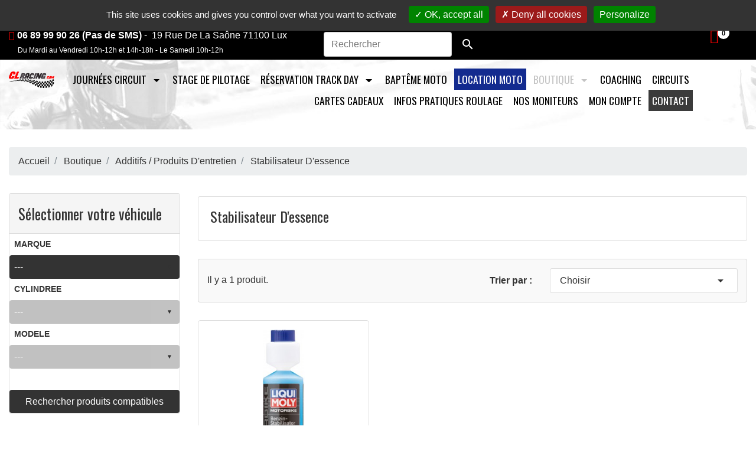

--- FILE ---
content_type: text/html; charset=utf-8
request_url: https://www.cl-racing.com/6481-stabilisateur-d-essence
body_size: 21498
content:
<!doctype html>
<html lang="fr">

  <head>
    
      
  <meta charset="utf-8">


  <meta http-equiv="x-ua-compatible" content="ie=edge">



  <title>Stabilisateur D&#039;essence</title>
  <meta name="description" content="">
  <meta name="keywords" content="">
        <link rel="canonical" href="https://www.cl-racing.com/6481-stabilisateur-d-essence">
    
        



  <meta name="viewport" content="width=device-width, initial-scale=1">



  <link rel="icon" type="image/vnd.microsoft.icon" href="https://www.cl-racing.com/img/favicon.ico?1637071570">
  <link rel="shortcut icon" type="image/x-icon" href="https://www.cl-racing.com/img/favicon.ico?1637071570">



    <link rel="stylesheet" href="https://www.cl-racing.com/modules/bestwidget/libs/extends/bootstrap4/bootstrap.min.css" type="text/css" media="all">
  <link rel="stylesheet" href="https://www.cl-racing.com/modules/bestwidget/views/css/front/global.css" type="text/css" media="all">
  <link rel="stylesheet" href="https://www.cl-racing.com/modules/bestwidget/views/css/front/template17.css" type="text/css" media="all">
  <link rel="stylesheet" href="https://www.cl-racing.com/themes/vp_corona/assets/css/theme.css" type="text/css" media="all">
  <link rel="stylesheet" href="https://www.cl-racing.com/modules/blockreassurance/views/dist/front.css" type="text/css" media="all">
  <link rel="stylesheet" href="https://www.cl-racing.com/modules/mondialrelay/views/css/front/checkout.css" type="text/css" media="all">
  <link rel="stylesheet" href="https://www.cl-racing.com/modules/ps_socialfollow/views/css/ps_socialfollow.css" type="text/css" media="all">
  <link rel="stylesheet" href="https://www.cl-racing.com/modules/relatedproducts/views/css/relatedproducts-global.css" type="text/css" media="all">
  <link rel="stylesheet" href="https://www.cl-racing.com/modules/relatedproducts/views/css/relatedproducts-column.css" type="text/css" media="all">
  <link rel="stylesheet" href="https://www.cl-racing.com/modules/relatedproducts/views/css/relatedproducts-theme.css" type="text/css" media="all">
  <link rel="stylesheet" href="https://www.cl-racing.com/modules/allinone_rewards/views/css/allinone_rewards.css" type="text/css" media="all">
  <link rel="stylesheet" href="https://www.cl-racing.com/modules/productcomments/views/css/productcomments.css" type="text/css" media="all">
  <link rel="stylesheet" href="https://www.cl-racing.com/modules/google_adsense_pro//views/css/front.css" type="text/css" media="all">
  <link rel="stylesheet" href="https://www.cl-racing.com/modules/pstvacationmode/views/css/jquery.modal.min.css" type="text/css" media="all">
  <link rel="stylesheet" href="https://www.cl-racing.com/modules/pstvacationmode/views/css/grid.css" type="text/css" media="all">
  <link rel="stylesheet" href="https://www.cl-racing.com/modules/pstvacationmode/views/css/front.css" type="text/css" media="all">
  <link rel="stylesheet" href="https://www.cl-racing.com/modules/cascadesearch/views/css/cascadesearch.css" type="text/css" media="all">
  <link rel="stylesheet" href="https://www.cl-racing.com/modules/advancedemailguard/views/css/front.css" type="text/css" media="all">
  <link rel="stylesheet" href="https://www.cl-racing.com/modules/insuredshipping/views/css/front.css" type="text/css" media="all">
  <link rel="stylesheet" href="https://www.cl-racing.com/js/jquery/ui/themes/base/minified/jquery-ui.min.css" type="text/css" media="all">
  <link rel="stylesheet" href="https://www.cl-racing.com/js/jquery/ui/themes/base/minified/jquery.ui.theme.min.css" type="text/css" media="all">
  <link rel="stylesheet" href="https://www.cl-racing.com/js/jquery/plugins/growl/jquery.growl.css" type="text/css" media="all">
  <link rel="stylesheet" href="https://www.cl-racing.com/js/jquery/plugins/fancybox/jquery.fancybox.css" type="text/css" media="all">
  <link rel="stylesheet" href="https://www.cl-racing.com/js/jquery/plugins/bxslider/jquery.bxslider.css" type="text/css" media="all">
  <link rel="stylesheet" href="https://www.cl-racing.com/modules/advancedcms/views/css/cmsfront_base.css" type="text/css" media="all">
  <link rel="stylesheet" href="https://www.cl-racing.com/modules/advancedcms/views/css/bootcore.css" type="text/css" media="all">
  <link rel="stylesheet" href="https://www.cl-racing.com/modules/advancedcms/views/css/animate.css" type="text/css" media="all">
  <link rel="stylesheet" href="https://www.cl-racing.com/modules/advancedcms/views/css/blocks/AdvancedCmsBlockCategory/front/AdvancedCmsBlockCategory.css" type="text/css" media="all">
  <link rel="stylesheet" href="https://www.cl-racing.com/modules/advancedcms/views/css/blocks/AdvancedCmsBlockCategorySlider/front/AdvancedCmsBlockCategorySlider.css" type="text/css" media="all">
  <link rel="stylesheet" href="https://www.cl-racing.com/modules/gallerique/views/css/gallery.css" type="text/css" media="all">
  <link rel="stylesheet" href="https://www.cl-racing.com/modules/giftcard/views/css/giftcard.css" type="text/css" media="all">
  <link rel="stylesheet" href="https://www.cl-racing.com/modules/combinationsincatalog/views/css/ps17/style.css" type="text/css" media="all">
  <link rel="stylesheet" href="https://www.cl-racing.com/modules/cookiemanager/views/css/1.7/front.css" type="text/css" media="all">
  <link rel="stylesheet" href="https://www.cl-racing.com/js/jquery/ui/themes/base/jquery.ui.core.css" type="text/css" media="all">
  <link rel="stylesheet" href="https://www.cl-racing.com/modules/pm_advancedsearch4/views/css/pm_advancedsearch4-17.css" type="text/css" media="all">
  <link rel="stylesheet" href="https://www.cl-racing.com/modules/pm_advancedsearch4/views/css/pm_advancedsearch4_dynamic.css" type="text/css" media="all">
  <link rel="stylesheet" href="https://www.cl-racing.com/modules/pm_advancedsearch4/views/css/selectize/selectize.css" type="text/css" media="all">
  <link rel="stylesheet" href="https://www.cl-racing.com/themes/vp_corona/assets/css/responsive.css" type="text/css" media="all">
  <link rel="stylesheet" href="https://www.cl-racing.com/themes/classic/assets/css/custom.css" type="text/css" media="all">




  

  <script type="text/javascript">
        var ASPath = "\/modules\/pm_advancedsearch4\/";
        var ASSearchUrl = "https:\/\/www.cl-racing.com\/module\/pm_advancedsearch4\/advancedsearch4";
        var AccessDenied = "Acc\u00e8s refus\u00e9:";
        var AdvancedEmailGuardData = {"meta":{"isGDPREnabled":true,"isLegacyOPCEnabled":false,"isLegacyMAModuleEnabled":false,"validationError":null},"settings":{"recaptcha":{"type":"v3","key":"6LebyWoqAAAAAEG44aOdNQ0VPNUrnJP0EkzUs7M5","forms":{"contact_us":{"size":"normal","align":"offset","offset":3},"register":{"size":"normal","align":"center","offset":1},"login":{"size":"normal","align":"center","offset":1},"reset_password":{"size":"normal","align":"center","offset":1},"quick_order":{"size":"normal","align":"center","offset":1},"newsletter":{"size":"normal","align":"left","offset":1},"write_review":{"size":"normal","align":"left","offset":1},"notify_when_in_stock":{"size":"normal","align":"left","offset":1},"send_to_friend":{"size":"normal","align":"left","offset":1}},"language":"shop","theme":"light","position":"bottomright","hidden":true,"deferred":false}},"context":{"ps":{"v17":true,"v17pc":true,"v17ch":true,"v16":false,"v161":false,"v15":false},"languageCode":"fr","pageName":"category"},"trans":{"genericError":"Une erreur s'est produite, veuillez r\u00e9essayer."}};
        var GrowlAddToCart = "Product added to cart successfully!";
        var ISX_JS_DEBUG = false;
        var MONDIALRELAY_ADDRESS_OPC = false;
        var MONDIALRELAY_AJAX_CHECKOUT_URL = "https:\/\/www.cl-racing.com\/module\/mondialrelay\/ajaxCheckout";
        var MONDIALRELAY_CARRIER_METHODS = [];
        var MONDIALRELAY_COUNTRY_ISO = "";
        var MONDIALRELAY_DISPLAY_MAP = "0";
        var MONDIALRELAY_ENSEIGNE = "CC21XSYO";
        var MONDIALRELAY_LANG_ISO = "fr-FR";
        var MONDIALRELAY_NATIVE_RELAY_CARRIERS_IDS = [];
        var MONDIALRELAY_NO_SELECTION_ERROR = "Veuillez s\u00e9lectionner un Point Relais\u00ae.";
        var MONDIALRELAY_POSTCODE = "";
        var MONDIALRELAY_SAVE_RELAY_ERROR = "An unknown error has occurred; your selected Point Relais\u00ae could not be saved.\t";
        var MONDIALRELAY_SELECTED_RELAY_IDENTIFIER = null;
        var MONDIALRELAY_SELECTED_RELAY_INFOS = [];
        var adcms_statuses = {"1":"Erreur de page g\u00e9n\u00e9rale","2":"Erreur de restriction","3":"Erreur de lien de page","4":"Erreur de configuration de la page"};
        var as4_orderBySalesAsc = "Meilleures ventes en dernier";
        var as4_orderBySalesDesc = "Meilleures ventes en premier";
        var baGFontName = "Oswald";
        var defaultOrderTotal = "0,00\u00a0\u20ac";
        var defaultOrderTotalTaxExcl = "0,00\u00a0\u20ac";
        var defaultShippingTotal = "0,00\u00a0\u20ac";
        var defaultTotalTax = "0,00\u00a0\u20ac";
        var eligibleURL = "\/\/www.cl-racing.com\/module\/insuredshipping\/ajax?action=setEligibility";
        var prestashop = {"cart":{"products":[],"totals":{"total":{"type":"total","label":"Total","amount":0,"value":"0,00\u00a0\u20ac"},"total_including_tax":{"type":"total","label":"Total TTC","amount":0,"value":"0,00\u00a0\u20ac"},"total_excluding_tax":{"type":"total","label":"Total HT :","amount":0,"value":"0,00\u00a0\u20ac"}},"subtotals":{"products":{"type":"products","label":"Sous-total","amount":0,"value":"0,00\u00a0\u20ac"},"discounts":null,"shipping":{"type":"shipping","label":"Livraison","amount":0,"value":""},"tax":null},"products_count":0,"summary_string":"0 articles","vouchers":{"allowed":1,"added":[]},"discounts":[],"minimalPurchase":3,"minimalPurchaseRequired":"Un montant total de 3,00\u00a0\u20ac HT minimum est requis pour valider votre commande. Le montant actuel de votre commande est de 0,00\u00a0\u20ac HT."},"currency":{"name":"Euro","iso_code":"EUR","iso_code_num":"978","sign":"\u20ac"},"customer":{"lastname":null,"firstname":null,"email":null,"birthday":null,"newsletter":null,"newsletter_date_add":null,"optin":null,"website":null,"company":null,"siret":null,"ape":null,"is_logged":false,"gender":{"type":null,"name":null},"addresses":[]},"language":{"name":"Fran\u00e7ais (French)","iso_code":"fr","locale":"fr-FR","language_code":"fr","is_rtl":"0","date_format_lite":"d\/m\/Y","date_format_full":"d\/m\/Y H:i:s","id":1},"page":{"title":"","canonical":"https:\/\/www.cl-racing.com\/6481-stabilisateur-d-essence","meta":{"title":"Stabilisateur D'essence","description":"","keywords":"","robots":"index"},"page_name":"category","body_classes":{"lang-fr":true,"lang-rtl":false,"country-FR":true,"currency-EUR":true,"layout-left-column":true,"page-category":true,"tax-display-enabled":true,"category-id-6481":true,"category-Stabilisateur D'essence":true,"category-id-parent-6470":true,"category-depth-level-4":true},"admin_notifications":[]},"shop":{"name":"CL RACING","logo":"https:\/\/www.cl-racing.com\/img\/cl-racing-logo-1637071570.jpg","stores_icon":"https:\/\/www.cl-racing.com\/img\/logo_stores.png","favicon":"https:\/\/www.cl-racing.com\/img\/favicon.ico"},"urls":{"base_url":"https:\/\/www.cl-racing.com\/","current_url":"https:\/\/www.cl-racing.com\/6481-stabilisateur-d-essence","shop_domain_url":"https:\/\/www.cl-racing.com","img_ps_url":"https:\/\/www.cl-racing.com\/img\/","img_cat_url":"https:\/\/www.cl-racing.com\/img\/c\/","img_lang_url":"https:\/\/www.cl-racing.com\/img\/l\/","img_prod_url":"https:\/\/www.cl-racing.com\/img\/p\/","img_manu_url":"https:\/\/www.cl-racing.com\/img\/m\/","img_sup_url":"https:\/\/www.cl-racing.com\/img\/su\/","img_ship_url":"https:\/\/www.cl-racing.com\/img\/s\/","img_store_url":"https:\/\/www.cl-racing.com\/img\/st\/","img_col_url":"https:\/\/www.cl-racing.com\/img\/co\/","img_url":"https:\/\/www.cl-racing.com\/themes\/vp_corona\/assets\/img\/","css_url":"https:\/\/www.cl-racing.com\/themes\/vp_corona\/assets\/css\/","js_url":"https:\/\/www.cl-racing.com\/themes\/vp_corona\/assets\/js\/","pic_url":"https:\/\/www.cl-racing.com\/upload\/","pages":{"address":"https:\/\/www.cl-racing.com\/adresse","addresses":"https:\/\/www.cl-racing.com\/adresses","authentication":"https:\/\/www.cl-racing.com\/connexion","cart":"https:\/\/www.cl-racing.com\/panier","category":"https:\/\/www.cl-racing.com\/index.php?controller=category","cms":"https:\/\/www.cl-racing.com\/index.php?controller=cms","contact":"https:\/\/www.cl-racing.com\/nous-contacter","discount":"https:\/\/www.cl-racing.com\/reduction","guest_tracking":"https:\/\/www.cl-racing.com\/suivi-commande-invite","history":"https:\/\/www.cl-racing.com\/historique-commandes","identity":"https:\/\/www.cl-racing.com\/identite","index":"https:\/\/www.cl-racing.com\/","my_account":"https:\/\/www.cl-racing.com\/mon-compte","order_confirmation":"https:\/\/www.cl-racing.com\/confirmation-commande","order_detail":"https:\/\/www.cl-racing.com\/index.php?controller=order-detail","order_follow":"https:\/\/www.cl-racing.com\/suivi-commande","order":"https:\/\/www.cl-racing.com\/commande","order_return":"https:\/\/www.cl-racing.com\/index.php?controller=order-return","order_slip":"https:\/\/www.cl-racing.com\/avoirs","pagenotfound":"https:\/\/www.cl-racing.com\/page-introuvable","password":"https:\/\/www.cl-racing.com\/recuperation-mot-de-passe","pdf_invoice":"https:\/\/www.cl-racing.com\/index.php?controller=pdf-invoice","pdf_order_return":"https:\/\/www.cl-racing.com\/index.php?controller=pdf-order-return","pdf_order_slip":"https:\/\/www.cl-racing.com\/index.php?controller=pdf-order-slip","prices_drop":"https:\/\/www.cl-racing.com\/promotions","product":"https:\/\/www.cl-racing.com\/index.php?controller=product","search":"https:\/\/www.cl-racing.com\/recherche","sitemap":"https:\/\/www.cl-racing.com\/plan-site","stores":"https:\/\/www.cl-racing.com\/magasin","supplier":"https:\/\/www.cl-racing.com\/fournisseur","register":"https:\/\/www.cl-racing.com\/connexion?create_account=1","order_login":"https:\/\/www.cl-racing.com\/commande?login=1"},"alternative_langs":[],"theme_assets":"\/themes\/vp_corona\/assets\/","actions":{"logout":"https:\/\/www.cl-racing.com\/?mylogout="},"no_picture_image":{"bySize":{"cart_default":{"url":"https:\/\/www.cl-racing.com\/img\/p\/fr-default-cart_default.jpg","width":125,"height":125},"small_default":{"url":"https:\/\/www.cl-racing.com\/img\/p\/fr-default-small_default.jpg","width":180,"height":100},"home_default":{"url":"https:\/\/www.cl-racing.com\/img\/p\/fr-default-home_default.jpg","width":350,"height":350},"medium_default":{"url":"https:\/\/www.cl-racing.com\/img\/p\/fr-default-medium_default.jpg","width":450,"height":450},"large_default":{"url":"https:\/\/www.cl-racing.com\/img\/p\/fr-default-large_default.jpg","width":800,"height":400}},"small":{"url":"https:\/\/www.cl-racing.com\/img\/p\/fr-default-cart_default.jpg","width":125,"height":125},"medium":{"url":"https:\/\/www.cl-racing.com\/img\/p\/fr-default-home_default.jpg","width":350,"height":350},"large":{"url":"https:\/\/www.cl-racing.com\/img\/p\/fr-default-large_default.jpg","width":800,"height":400},"legend":""}},"configuration":{"display_taxes_label":true,"display_prices_tax_incl":true,"is_catalog":false,"show_prices":true,"opt_in":{"partner":false},"quantity_discount":{"type":"discount","label":"Remise sur prix unitaire"},"voucher_enabled":1,"return_enabled":1},"field_required":[],"breadcrumb":{"links":[{"title":"Accueil","url":"https:\/\/www.cl-racing.com\/"},{"title":"Boutique","url":"https:\/\/www.cl-racing.com\/13-boutique"},{"title":"Additifs \/ Produits D'entretien","url":"https:\/\/www.cl-racing.com\/6470-additifs-produits-d-entretien"},{"title":"Stabilisateur D'essence","url":"https:\/\/www.cl-racing.com\/6481-stabilisateur-d-essence"}],"count":4},"link":{"protocol_link":"https:\/\/","protocol_content":"https:\/\/"},"time":1769072147,"static_token":"dcb3ac23c006ee199fc18c269685d74b","token":"311fc00942379be970d378417ed06391","debug":false};
        var psemailsubscription_subscription = "https:\/\/www.cl-racing.com\/module\/ps_emailsubscription\/subscription";
        var psr_icon_color = "#000000";
      </script>



   
			<link id="" href="/themes/vp_corona/assets/css/styles/style3.css" title="/themes/vp_corona/assets/css/styles/" rel="stylesheet" type="text/css" /><style type="text/css">html,body{font-family:Arial, Helvetica, sans-serif !important; font-size:16px !important; background-color:#FFFFFF; color:#333333} h1,h2,h3,h4,.h1,.h2,.h3,.h4,.h5,.title_block,.best-title, .best-menu > li > a{font-family:"Oswald", sans-serif;}@media (min-width: 1200px){.container{max-width:1790px;width:1790px}}.bg-theme, .bg_theme, .bg-template, .bg_template,{    background-color: #fff !important;}</style>
	<script type="text/javascript">
    var gq_button_o_original = "Voir l'original";
    var gq_message_error = "Access denied: page link error";
</script>
        
<script type="text/javascript">
//<![CDATA[
	var combinationsInCatalogData = JSON.parse('{\"show_in_popular\":\"1\",\"show_in_category\":\"1\",\"show_in_search\":\"1\",\"show_in_related\":\"1\",\"display_add_to_cart\":\"1\",\"show_quantity\":\"0\",\"button_out_of_stock\":{\"1\":\"Epuis\\u00e9\"},\"combinations_display_type\":\"1\",\"show_attributes_labels\":\"1\",\"show_color_as_labels\":\"0\",\"show_out_of_stock\":\"1\",\"show_price_for_combination\":\"0\",\"show_advanced_options\":\"0\",\"miniature_root_path\":\".product-miniature\",\"miniature_thumbnail_container_path\":\".thumbnail-container\",\"miniature_thumbnail_image_path\":\".thumbnail-container img\",\"miniature_price_path\":\".price\",\"miniature_old_price_path\":\".regular-price\"}');
	var advancedFormFields = JSON.parse('[{\"type\":\"text\",\"label\":\"Localisation de la miniature de produit\",\"name\":\"miniature_root_path\",\"class\":\"miniatureRootPath\",\"required\":false,\"lang\":false,\"desc\":\"Vous pouvez r\\u00e9gler la localisation de la miniature de produit\",\"init_value\":\".product-miniature\"},{\"type\":\"text\",\"label\":\"Localisation de la miniature de produit\",\"name\":\"miniature_thumbnail_container_path\",\"class\":\"miniatureThumbnailContainerPath\",\"required\":false,\"lang\":false,\"desc\":\"Vous pouvez r\\u00e9gler la localisation de la miniature de produit\",\"init_value\":\".thumbnail-container\"},{\"type\":\"text\",\"label\":\"Localisation de l\\u2019affichage du produit\",\"name\":\"miniature_thumbnail_image_path\",\"class\":\"miniatureThumbnailImagePath\",\"required\":false,\"lang\":false,\"desc\":\"Vous pouvez r\\u00e9gler la localisation de l\\u2019affichage du produit\",\"init_value\":\".thumbnail-container img\"},{\"type\":\"text\",\"label\":\"Localisation du prix de produit\",\"name\":\"miniature_price_path\",\"class\":\"miniaturePricePath\",\"required\":false,\"lang\":false,\"desc\":\"Vous pouvez r\\u00e9gler la localisation du prix du produit\",\"init_value\":\".price\"},{\"type\":\"text\",\"label\":\"Localisation de l\\u2019ancien prix de produit \",\"name\":\"miniature_old_price_path\",\"class\":\"miniatureOldPricePath\",\"required\":false,\"lang\":false,\"desc\":\"Vous pouvez r\\u00e9gler la localisation de l\\u2019ancien prix de produit \",\"init_value\":\".regular-price\"}]');
	var productCombinationsControllerLink = 'https://www.cl-racing.com/module/combinationsincatalog/ProductCombinations';
	var cartControllerLink = 'https://www.cl-racing.com/panier';
	var greaterThan1750 = Boolean('1');
	var idLang = '1';
	var addToCartLabel = '<i class="material-icons shopping-cart">&#xE547;</i>Ajouter au panier';
//]]>
</script>


<!-- Easy Google Analytics GA4-->
    <script async src="https://www.googletagmanager.com/gtag/js?id=G-1G2PT3HKN9"></script>
   
    <script>
      window.dataLayer = window.dataLayer || [];
      function gtag(){dataLayer.push(arguments);}
      gtag('js', new Date());
      gtag('config', 'G-1G2PT3HKN9');
    </script>
    <!-- Easy site tag (gtag.js) - Google Analytics end --><style type="text/css">
	#tarteaucitronAlertBig {
		opacity: 1!important;
		background: #333333!important;
		color: #FFFFFF!important;
	}
	
	#tarteaucitronAlertBig #tarteaucitronDisclaimerAlert, #tarteaucitronAlertBig #tarteaucitronDisclaimerAlert b {
		color: #FFFFFF!important;
	}

	#tarteaucitronAlertBig #tarteaucitronCloseAlert, #tarteaucitronAlertBig #tarteaucitronPersonalize {
		background: #008300!important;
		color: #FFFFFF!important;
	}
	
	#tarteaucitronAlertBig #tarteaucitronCloseAlert {
		background: !important;
		color: !important;
	}

	#tarteaucitronAlertSmall {
	  background: #333333!important;
	}

	#tarteaucitronAlertSmall #tarteaucitronManager {
		color: #FFFFFF!important;
	}
	
	#tarteaucitronAlertSmall #tarteaucitronCookiesNumber {
		color: #FFFFFF!important;
	}
</style>

<script type="text/javascript" src="/modules/cookiemanager/views/js/../../plugin/tarteaucitron.js"></script>

<script>
  tarteaucitron.init({
    "btnDisabledColor": "#808080",
    "btnAllowColor": "#1B870B",
    "btnDenyColor": "#9C1A1A",
    "btnAllDisabledColor": "#808080",
    "btnAllAllowedColor": "#1B870B",
    "btnAllDeniedColor": "#9C1A1A",
	
	  "privacyUrl": "", /* Privacy policy url */

	  "hashtag": "#tarteaucitron", /* Ouverture automatique du panel avec le hashtag */
	  "cookieName": "tarteaucitron", /* Cookie name */

	  "orientation": "top", /* le bandeau doit être en haut (top) ou en bas (bottom) ? */

	  "groupServices": false, /* Group services by category */
					   
	  "showAlertSmall": false, /* afficher le petit bandeau en bas à droite ? */
	  "cookieslist": false, /* Afficher la liste des cookies installés ? */
					   
	  "closePopup": false, /* Show a close X on the banner */

	  "showIcon": true, /* Show cookie icon to manage cookies */
	  "iconSrc": "/modules/cookiemanager/views/img/icon.svg", /* Optionnal: URL or base64 encoded image */
	  "iconPosition": "BottomLeft", /* BottomRight, BottomLeft, TopRight and TopLeft */

	  "adblocker": false, /* Afficher un message si un adblocker est détecté */
					   
	  "DenyAllCta" : true, /* Show the deny all button */
	  "AcceptAllCta" : true, /* Show the accept all button when highPrivacy on */
	  "highPrivacy": true, /* désactiver le consentement implicite (en naviguant) ? */
					   
	  "handleBrowserDNTRequest": false, /* If Do Not Track == 1, disallow all */

	  "removeCredit": true, /* supprimer le lien vers la source ? */
	  "moreInfoLink": true, /* Show more info link */

	  "useExternalCss": false, /* If false, the tarteaucitron.css file will be loaded */
	  "useExternalJs": false, /* If false, the tarteaucitron.js file will be loaded */

	  "cookieDomain": "", /* Nom de domaine sur lequel sera posé les sous-domaines */
					  
	  "readmoreLink": "", /* Change the default readmore link */

	  "mandatory": true, /* Show a message about mandatory cookies */
  });
  
  tarteaucitron.lang = {
    "adblock": "Bonjour! Ce site joue la transparence et vous donne le choix des services tiers à activer.",
    "adblock_call" : "Merci de désactiver votre adblocker pour commencer la personnalisation.",
    "reload": "Recharger la page",
    "alertBigScroll": "En continuant de défiler,",
    "alertBigClick": "En poursuivant votre navigation,",
    "alertBig": "vous acceptez l&#039;utilisation de services tiers pouvant installer des cookies",
    "alertBigPrivacy": "Ce site utilise des cookies et vous donne le contrôle sur ce que vous souhaitez activer",
    "alertSmall": "Gestion des services",
    "personalize": "Personnaliser",
    "acceptAll": "OK, tout accepter",
    "close": "Fermer",
    "all": "Préférence pour tous les services",
    "info": "Protection de votre vie privée",
    "disclaimer": "En autorisant ces services tiers, vous acceptez le dépôt et la lecture de cookies et l'utilisation de technologies de suivi nécessaires à leur bon fonctionnement.",
    "allow": "Autoriser",
    "deny": "Interdire",
    "noCookie": "Ce service ne dépose aucun cookie.",
    "useCookie": "Ce service peut déposer",
    "useCookieCurrent": "Ce service a déposé",
    "useNoCookie": "Ce service n'a déposé aucun cookie.",
    "more": "En savoir plus",
    "source": "Voir le site officiel",
    "credit": "Gestion des cookies par tarteaucitron.js",
    "fallback": "est désactivé.",
    "ads": {
      "title": "Régies publicitaires",
      "details": "Les régies publicitaires permettent de générer des revenus en commercialisant les espaces publicitaires du site."
    },
    "analytic": {
      "title": "Mesure d'audience",
      "details": "Les services de mesure d'audience permettent de générer des statistiques de fréquentation utiles à l'amélioration du site."
    },
    "social": {
      "title": "Réseaux sociaux",
      "details": "Les réseaux sociaux permettent d'améliorer la convivialité du site et aident à sa promotion via les partages."
    },
    "video": {
      "title": "Vidéos",
      "details": "Les services de partage de vidéo permettent d'enrichir le site de contenu multimédia et augmentent sa visibilité."
    },
    "comment": {
      "title": "Commentaires",
      "details": "Les gestionnaires de commentaires facilitent le dépôt de vos commentaires et luttent contre le spam."
    },
    "support": {
      "title": "Support",
      "details": "Les services de support vous permettent d'entrer en contact avec l'équipe du site et d'aider à son amélioration."
    },
    "api": {
      "title": "APIs",
      "details": "Les APIs permettent de charger des scripts : géolocalisation, moteurs de recherche, traductions, ..."
    },
    "other": {
      "title": "Autre",
      "details": "Services visant à afficher du contenu web."
    }
  };
</script><script>tarteaucitron.user.analyticsMore = function () {
  ga('create', 'G-1G2PT3HKN9', 'auto');
ga('require', 'ec');
};
(tarteaucitron.job = tarteaucitron.job || []).push('analytics');
tarteaucitron.user.googlemapsKey = '';
(tarteaucitron.job = tarteaucitron.job || []).push('googlemaps');
(tarteaucitron.job = tarteaucitron.job || []).push('recaptcha');
</script><script type="text/javascript">
window.foolab={};
window.foolab.isx={};
window.foolab.isx.debug=ISX_JS_DEBUG;
</script>




    
			    		    		    		    		    		    		    					
  </head>

  <body id="category" class="lang-fr country-fr currency-eur layout-left-column page-category tax-display-enabled category-id-6481 category-stabilisateur-d-essence category-id-parent-6470 category-depth-level-4 site best-theme  site-body layout-mode-full product-viewer-0 tpl-on no-homepage">

    
      
    

    <main>
      
              

      <header id="header">
        
          
  <div class="header-banner">
    
  </div>



  <nav class="header-nav">
    <div class="container">
      <div class="row">
        <div class="hidden-sm-down">
          <div class="col-md-5 col-xs-12">
            
          </div>
          <div class="col-md-7 right-nav">
              
          </div>
        </div>
        <div class="hidden-md-up text-sm-center mobile">
          <div class="float-xs-left" id="menu-icon">
            <i class="material-icons d-inline">&#xE5D2;</i>
          </div>
          <div class="float-xs-right" id="_mobile_cart"></div>
          <div class="float-xs-right" id="_mobile_user_info"></div>
          <div class="top-logo" id="_mobile_logo"></div>
          <div class="clearfix"></div>
        </div>
      </div>
    </div>
  </nav>



  <div class="header-top">
    <div class="container">
       <div class="row">
        <div class="col-md-2 hidden-sm-down" id="_desktop_logo">
                            <a href="https://www.cl-racing.com/">
                  <img class="logo img-responsive" src="https://www.cl-racing.com/img/cl-racing-logo-1637071570.jpg" alt="CL RACING">
                </a>
                    </div>
        <div class="col-md-10 col-sm-12 position-static">
          
          <div class="clearfix"></div>
        </div>
      </div>
      <div id="mobile_top_menu_wrapper" class="row hidden-md-up" style="display:none;">
        <div class="js-top-menu mobile" id="_mobile_top_menu"></div>
        <div class="js-top-menu-bottom">
          <div id="_mobile_currency_selector"></div>
          <div id="_mobile_language_selector"></div>
          <div id="_mobile_contact_link"></div>
        </div>
      </div>
    </div>
  </div>
  

	 
			<div id="page-header" class="best-area header area-header" >
                    <div class="best-area-inside clearfix"><div id="section177d4703d461592" 
					class="best-section best-header-info p-y-0 clearfix" style="background-color:rgb(0, 0, 0); color:#FFFFFF;">
						<div class="best-section-inside container-fluid clearfix"><div class="row section-content clearfix"><div id="block177d46d185c6426" style="background-color:#3B3B3B; color:#fff" 
				class="best-block extend widget-customhtml  col-lg-12 col-xs-12 col-sm-12 p-y-1 hidden-phone "  data-vgrid="12">
					<div class="best-block-inside clearfix"><div class="best-content html-content clearfix"><h6 style="text-align: center;"><span>Journées, stages et baptêmes moto sur circuit / <span><strong>Vente en ligne de pièces détachées moto</strong></span> / Maintenance et préparation moto.</span></h6></div></div>
							</div><div id="block178016c5e624858" style="background-color:#3B3B3B; color:#fff" 
				class="best-block extend widget-customhtml  col-lg-12 col-xs-12 col-sm-12 p-y-1 hidden-tablet hidden-desktop "  data-vgrid="12">
					<div class="best-block-inside clearfix"><div class="best-content html-content clearfix"><h6 style="text-align: center;"><span>Journées, stages et baptêmes moto sur circuit. <span><strong>Vente en ligne de pièces détachées moto.</strong></span> Maintenance et préparation moto</span></h6></div></div>
							</div></div>
								</div>
							</div><div id="section197e8bfb4f79191" 
					class="best-section best-header-info p-y-0 clearfix" style="background-color:rgb(0, 0, 0); color:#FFFFFF;">
						<div class="best-section-inside container clearfix"><div class="row section-content clearfix"><div id="block197e8bfec879531" style="background-color:rgba(0, 0, 0, 0); color:#FFFFFF" 
				class="best-block system widget-module  col-lg-12 p-x-1 p-y-3 hidden-tablet hidden-desktop "  data-vgrid="12">
					<div class="best-block-inside clearfix">
							<div class="module-content best-content clearfix"><!-- Block search module TOP -->
<div id="search_widget" class="search-widget best-search noBack clearfix" data-search-controller-url="//www.cl-racing.com/recherche">
	<form id="searchbox" method="get" action="//www.cl-racing.com/recherche">
		<input type="hidden" name="controller" value="search">
		<div class="input-group">
			<input type="text" name="s" value="" placeholder="Rechercher">
			<span class="input-group-btn"><button type="submit"><i class="material-icons search">&#xE8B6;</i></button></span>
		</div>
	</form>
</div>
<!-- /Block search module TOP -->
</div></div>
							</div></div>
								</div>
							</div><div id="section15e60d8b00a3990" 
					class="best-section best-header-info p-y-0 clearfix" style="background-color:rgb(0, 0, 0); color:#FFFFFF;">
						<div class="best-section-inside container clearfix"><div class="row section-content clearfix"><div id="block17554ee9fb82049" style="background-color:rgba(0, 0, 0, 0); color:#FFFFFF" 
				class="best-block extend widget-customhtml  col-lg-5 col-xs-12 col-sm-6 p-y-1 hidden-phone "  data-vgrid="5">
					<div class="best-block-inside clearfix"><div class="best-content html-content clearfix"><ul><li><h6><i class="fa fa-phone text-theme"><!--ICON--></i><strong> 06 89 99 90 26 (Pas de SMS)</strong> -  19 Rue De La Saône 71100 Lux<span class="LrzXr"><br /></span></h6></li></ul><address><span class="LrzXr"><span class="LrzXr">     Du Mardi au Vendredi 10h-12h et 14h-18h - Le Samedi 10h-12h</span></span></address></div></div>
							</div><div id="block184beb984e05724" style="background-color:rgba(0, 0, 0, 0); color:#FFFFFF" 
				class="best-block system widget-module  col-lg-6 p-x-1 p-y-3 hidden-phone "  data-vgrid="6">
					<div class="best-block-inside clearfix">
							<div class="module-content best-content clearfix"><!-- Block search module TOP -->
<div id="search_widget" class="search-widget best-search noBack clearfix" data-search-controller-url="//www.cl-racing.com/recherche">
	<form id="searchbox" method="get" action="//www.cl-racing.com/recherche">
		<input type="hidden" name="controller" value="search">
		<div class="input-group">
			<input type="text" name="s" value="" placeholder="Rechercher">
			<span class="input-group-btn"><button type="submit"><i class="material-icons search">&#xE8B6;</i></button></span>
		</div>
	</form>
</div>
<!-- /Block search module TOP -->
</div></div>
							</div><div id="block197e8c330f28236" style="background-color:rgba(255, 255, 255, 0); color:#333333" 
				class="best-block system widget-module  col-lg-1  hidden-phone "  data-vgrid="1">
					<div class="best-block-inside clearfix">
							<div class="module-content best-content clearfix"><div class="blockcart-wrapper-main"><!-- BEGIN MAIN WRAPPER -->
<div class="blockcart-wrapper">
	<div class="blockcart cart-preview" data-refresh-url="//www.cl-racing.com/module/ps_shoppingcart/ajax">
	  <div class="header shopping_cart">
	    <a class="btn btn-primary" rel="nofollow" href="//www.cl-racing.com/panier?action=show">
	      <i class="fa fa-shopping-basket"></i><!--Panier-->
	      <span class="ajax_cart_quantity">0</span>
	    </a>
	  </div>
	  <div class="body card card-block ">
	    <ul>
	      	    </ul>
	    <div class="cart-subtotals">
	      	        <div class="products">
	          <span class="label">Sous-total</span>
	          <span class="value">0,00 €</span>
	        </div>
	      	        <div class="">
	          <span class="label"></span>
	          <span class="value"></span>
	        </div>
	      	        <div class="shipping">
	          <span class="label">Livraison</span>
	          <span class="value"></span>
	        </div>
	      	        <div class="">
	          <span class="label"></span>
	          <span class="value"></span>
	        </div>
	      	    </div>
	    <div class="cart-total">
	      <span class="label">Total</span>
	      <span class="value">0,00 €</span>
	    </div>
	    <div class="text-xs-center">
	    	<a href="//www.cl-racing.com/panier?action=show" class="btn btn-primary"><i class="material-icons">&#xE876;</i>Commander</a>
	    </div>
	  </div>
	</div>
</div>
</div><!-- END MAIN WRAPPER -->
</div></div>
							</div></div>
								</div>
							</div><div id="section17554ee65e25260" 
					class="best-section best-header bg2-theme clearfix" style="background-color:rgb(20, 20, 20); color:#FFFFFF;">
						<div class="best-section-inside container-fluid clearfix"><div class="row section-content clearfix"><div id="block15580b8053a3028" style="background-color:rgba(255, 255, 255, 0); color:#333333" 
				class="best-block system widget-logo  col-lg-1 best-logo col-xs-9 col-sm-3 p-a-1  "  data-vgrid="1">
					<div class="best-block-inside clearfix"><div class="logo2 clearfix">
											<a href="https://www.cl-racing.com/">
												<img src="https://www.cl-racing.com/img/cl-racing-logo-1637071570.jpg" alt="" loading="lazy" class="img-fluid " />
											</a>
										</div></div>
							</div><div id="block1556c980c151026" style="background-color:rgba(0, 0, 0, 0); color:#000" 
				class="best-block system widget-menu  col-lg-10 best-mainmenu col-xs-3 col-sm-9 p-y-1 p-x-0  "  data-vgrid="10">
					<div class="best-block-inside clearfix">
						<div class="widget-menu-content best-content clearfix classic"><div id ="menu1556c980c151026" class="nav best-menu box_menu nav-pills">


          <ul class="best-menu main-best-menu clearfix menu-content" data-depth="0">
                    <li class="category" id="category-14">
                          <a
                class="dropdown-item"
                href="https://www.cl-racing.com/14-journees-circuit" data-depth="0"
                              >
                                                                      <span class="pull-xs-right hidden-md-up">
                    <span data-target="#top_sub_menu_59770" data-toggle="collapse" class="navbar-toggler collapse-icons">
                      <i class="material-icons add">&#xE313;</i>
                      <i class="material-icons remove">&#xE316;</i>
                    </span>
                  </span>
                                Journées Circuit
              </a>
                              
          <ul  data-depth="1">
                    <li class="category" id="category-18">
                          <a
                class="dropdown-item dropdown-submenu"
                href="https://www.cl-racing.com/18-bapteme-moto-sur-circuit" data-depth="1"
                              >
                                                                      <span class="pull-xs-right hidden-md-up">
                    <span data-target="#top_sub_menu_21814" data-toggle="collapse" class="navbar-toggler collapse-icons">
                      <i class="material-icons add">&#xE313;</i>
                      <i class="material-icons remove">&#xE316;</i>
                    </span>
                  </span>
                                Baptême Moto Sur Circuit
              </a>
                              
          <ul  data-depth="2">
                    <li class="category" id="category-6552">
                          <a
                class="dropdown-item"
                href="https://www.cl-racing.com/6552-bourbonnais" data-depth="2"
                              >
                                Bourbonnais
              </a>
                          </li>
                    <li class="category" id="category-6553">
                          <a
                class="dropdown-item"
                href="https://www.cl-racing.com/6553-magny-cours-club" data-depth="2"
                              >
                                Magny Cours Club
              </a>
                          </li>
                    <li class="category" id="category-6551">
                          <a
                class="dropdown-item"
                href="https://www.cl-racing.com/6551-vaison-piste" data-depth="2"
                              >
                                Vaison Piste
              </a>
                          </li>
              </ul>
    
                          </li>
                    <li class="category" id="category-15">
                          <a
                class="dropdown-item dropdown-submenu"
                href="https://www.cl-racing.com/15-coaching" data-depth="1"
                              >
                                                                      <span class="pull-xs-right hidden-md-up">
                    <span data-target="#top_sub_menu_99736" data-toggle="collapse" class="navbar-toggler collapse-icons">
                      <i class="material-icons add">&#xE313;</i>
                      <i class="material-icons remove">&#xE316;</i>
                    </span>
                  </span>
                                Coaching
              </a>
                              
          <ul  data-depth="2">
                    <li class="category" id="category-6507">
                          <a
                class="dropdown-item"
                href="https://www.cl-racing.com/6507-coaching-journee-complete-trackday" data-depth="2"
                              >
                                Coaching  Journée Complète TrackDay
              </a>
                          </li>
                    <li class="category" id="category-6572">
                          <a
                class="dropdown-item"
                href="https://www.cl-racing.com/6572-coaching-session-trackday" data-depth="2"
                              >
                                Coaching Session TrackDay
              </a>
                          </li>
              </ul>
    
                          </li>
                    <li class="category" id="category-6557">
                          <a
                class="dropdown-item dropdown-submenu"
                href="https://www.cl-racing.com/6557-location-equipement" data-depth="1"
                              >
                                                                      <span class="pull-xs-right hidden-md-up">
                    <span data-target="#top_sub_menu_39802" data-toggle="collapse" class="navbar-toggler collapse-icons">
                      <i class="material-icons add">&#xE313;</i>
                      <i class="material-icons remove">&#xE316;</i>
                    </span>
                  </span>
                                Location Equipement
              </a>
                              
          <ul  data-depth="2">
                    <li class="category" id="category-6569">
                          <a
                class="dropdown-item"
                href="https://www.cl-racing.com/6569-bequilles" data-depth="2"
                              >
                                Béquilles
              </a>
                          </li>
                    <li class="category" id="category-6561">
                          <a
                class="dropdown-item"
                href="https://www.cl-racing.com/6561-bottes" data-depth="2"
                              >
                                Bottes
              </a>
                          </li>
                    <li class="category" id="category-6559">
                          <a
                class="dropdown-item"
                href="https://www.cl-racing.com/6559-casque" data-depth="2"
                              >
                                Casque
              </a>
                          </li>
                    <li class="category" id="category-6562">
                          <a
                class="dropdown-item"
                href="https://www.cl-racing.com/6562-combinaison" data-depth="2"
                              >
                                Combinaison
              </a>
                          </li>
                    <li class="category" id="category-6568">
                          <a
                class="dropdown-item"
                href="https://www.cl-racing.com/6568-couvertures-chauffantes" data-depth="2"
                              >
                                Couvertures Chauffantes
              </a>
                          </li>
                    <li class="category" id="category-6563">
                          <a
                class="dropdown-item"
                href="https://www.cl-racing.com/6563-dorsale" data-depth="2"
                              >
                                Dorsale
              </a>
                          </li>
                    <li class="category" id="category-6560">
                          <a
                class="dropdown-item"
                href="https://www.cl-racing.com/6560-gants" data-depth="2"
                              >
                                Gants
              </a>
                          </li>
              </ul>
    
                          </li>
                    <li class="category" id="category-6464">
                          <a
                class="dropdown-item dropdown-submenu"
                href="https://www.cl-racing.com/6464-location-moto" data-depth="1"
                              >
                                Location Moto
              </a>
                          </li>
                    <li class="category" id="category-17">
                          <a
                class="dropdown-item dropdown-submenu"
                href="https://www.cl-racing.com/17-reservation-track-day" data-depth="1"
                              >
                                                                      <span class="pull-xs-right hidden-md-up">
                    <span data-target="#top_sub_menu_8558" data-toggle="collapse" class="navbar-toggler collapse-icons">
                      <i class="material-icons add">&#xE313;</i>
                      <i class="material-icons remove">&#xE316;</i>
                    </span>
                  </span>
                                Réservation Track Day
              </a>
                              
          <ul  data-depth="2">
                    <li class="category" id="category-6483">
                          <a
                class="dropdown-item"
                href="https://www.cl-racing.com/6483-bourbonnais" data-depth="2"
                              >
                                Bourbonnais
              </a>
                          </li>
                    <li class="category" id="category-6554">
                          <a
                class="dropdown-item"
                href="https://www.cl-racing.com/6554-magny-cours-club" data-depth="2"
                              >
                                Magny Cours Club
              </a>
                          </li>
                    <li class="category" id="category-6482">
                          <a
                class="dropdown-item"
                href="https://www.cl-racing.com/6482-vaison-piste" data-depth="2"
                              >
                                Vaison Piste
              </a>
                          </li>
              </ul>
    
                          </li>
                    <li class="category" id="category-6558">
                          <a
                class="dropdown-item dropdown-submenu"
                href="https://www.cl-racing.com/6558-stage" data-depth="1"
                              >
                                                                      <span class="pull-xs-right hidden-md-up">
                    <span data-target="#top_sub_menu_61957" data-toggle="collapse" class="navbar-toggler collapse-icons">
                      <i class="material-icons add">&#xE313;</i>
                      <i class="material-icons remove">&#xE316;</i>
                    </span>
                  </span>
                                Stage
              </a>
                              
          <ul  data-depth="2">
                    <li class="category" id="category-6581">
                          <a
                class="dropdown-item"
                href="https://www.cl-racing.com/6581-vaison-piste" data-depth="2"
                              >
                                Vaison Piste
              </a>
                          </li>
              </ul>
    
                          </li>
                    <li class="category" id="category-6623">
                          <a
                class="dropdown-item dropdown-submenu"
                href="https://www.cl-racing.com/6623-videos-a-la-carte" data-depth="1"
                              >
                                Vidéos à la carte
              </a>
                          </li>
              </ul>
    
                          </li>
                    <li class="category" id="category-6614">
                          <a
                class="dropdown-item"
                href="https://www.cl-racing.com/6614-stage-de-pilotage" data-depth="0"
                              >
                                Stage De Pilotage
              </a>
                          </li>
                    <li class="category" id="category-17">
                          <a
                class="dropdown-item"
                href="https://www.cl-racing.com/17-reservation-track-day" data-depth="0"
                              >
                                                                      <span class="pull-xs-right hidden-md-up">
                    <span data-target="#top_sub_menu_41413" data-toggle="collapse" class="navbar-toggler collapse-icons">
                      <i class="material-icons add">&#xE313;</i>
                      <i class="material-icons remove">&#xE316;</i>
                    </span>
                  </span>
                                Réservation Track Day
              </a>
                              
          <ul  data-depth="1">
                    <li class="category" id="category-6483">
                          <a
                class="dropdown-item dropdown-submenu"
                href="https://www.cl-racing.com/6483-bourbonnais" data-depth="1"
                              >
                                Bourbonnais
              </a>
                          </li>
                    <li class="category" id="category-6554">
                          <a
                class="dropdown-item dropdown-submenu"
                href="https://www.cl-racing.com/6554-magny-cours-club" data-depth="1"
                              >
                                Magny Cours Club
              </a>
                          </li>
                    <li class="category" id="category-6482">
                          <a
                class="dropdown-item dropdown-submenu"
                href="https://www.cl-racing.com/6482-vaison-piste" data-depth="1"
                              >
                                Vaison Piste
              </a>
                          </li>
              </ul>
    
                          </li>
                    <li class="category" id="category-6613">
                          <a
                class="dropdown-item"
                href="https://www.cl-racing.com/6613-bapteme-moto" data-depth="0"
                              >
                                Baptême Moto
              </a>
                          </li>
                    <li class="category" id="category-6464">
                          <a
                class="dropdown-item"
                href="https://www.cl-racing.com/6464-location-moto" data-depth="0"
                              >
                                Location Moto
              </a>
                          </li>
                    <li class="category" id="category-13">
                          <a
                class="dropdown-item"
                href="https://www.cl-racing.com/13-boutique" data-depth="0"
                              >
                                                                      <span class="pull-xs-right hidden-md-up">
                    <span data-target="#top_sub_menu_44941" data-toggle="collapse" class="navbar-toggler collapse-icons">
                      <i class="material-icons add">&#xE313;</i>
                      <i class="material-icons remove">&#xE316;</i>
                    </span>
                  </span>
                                Boutique
              </a>
                              
          <ul  data-depth="1">
                    <li class="category" id="category-6470">
                          <a
                class="dropdown-item dropdown-submenu"
                href="https://www.cl-racing.com/6470-additifs-produits-d-entretien" data-depth="1"
                              >
                                                                      <span class="pull-xs-right hidden-md-up">
                    <span data-target="#top_sub_menu_43532" data-toggle="collapse" class="navbar-toggler collapse-icons">
                      <i class="material-icons add">&#xE313;</i>
                      <i class="material-icons remove">&#xE316;</i>
                    </span>
                  </span>
                                Additifs / Produits D&#039;entretien
              </a>
                              
          <ul  data-depth="2">
                    <li class="category" id="category-6471">
                          <a
                class="dropdown-item"
                href="https://www.cl-racing.com/6471-nettoyant-carburateur" data-depth="2"
                              >
                                Nettoyant Carburateur
              </a>
                          </li>
                    <li class="category" id="category-6473">
                          <a
                class="dropdown-item"
                href="https://www.cl-racing.com/6473-nettoyant-injection" data-depth="2"
                              >
                                Nettoyant Injection
              </a>
                          </li>
                    <li class="category" id="category-6477">
                          <a
                class="dropdown-item"
                href="https://www.cl-racing.com/6477-nettoyant-moteur-vidange" data-depth="2"
                              >
                                Nettoyant Moteur Vidange
              </a>
                          </li>
                    <li class="category current " id="category-6481">
                          <a
                class="dropdown-item"
                href="https://www.cl-racing.com/6481-stabilisateur-d-essence" data-depth="2"
                              >
                                Stabilisateur D&#039;essence
              </a>
                          </li>
              </ul>
    
                          </li>
                    <li class="category" id="category-6392">
                          <a
                class="dropdown-item dropdown-submenu"
                href="https://www.cl-racing.com/6392-carenages-poly" data-depth="1"
                              >
                                                                      <span class="pull-xs-right hidden-md-up">
                    <span data-target="#top_sub_menu_59990" data-toggle="collapse" class="navbar-toggler collapse-icons">
                      <i class="material-icons add">&#xE313;</i>
                      <i class="material-icons remove">&#xE316;</i>
                    </span>
                  </span>
                                Carénages / Poly
              </a>
                              
          <ul  data-depth="2">
                    <li class="category" id="category-6574">
                          <a
                class="dropdown-item"
                href="https://www.cl-racing.com/6574-araignee" data-depth="2"
                              >
                                Araignée
              </a>
                          </li>
                    <li class="category" id="category-6519">
                          <a
                class="dropdown-item"
                href="https://www.cl-racing.com/6519-bouchon-de-sabot" data-depth="2"
                              >
                                Bouchon de Sabot
              </a>
                          </li>
                    <li class="category" id="category-6453">
                          <a
                class="dropdown-item"
                href="https://www.cl-racing.com/6453-bulle" data-depth="2"
                              >
                                Bulle
              </a>
                          </li>
                    <li class="category" id="category-6443">
                          <a
                class="dropdown-item"
                href="https://www.cl-racing.com/6443-couvre-reservoir" data-depth="2"
                              >
                                Couvre Réservoir
              </a>
                          </li>
                    <li class="category" id="category-6448">
                          <a
                class="dropdown-item"
                href="https://www.cl-racing.com/6448-garde-boue-arriere" data-depth="2"
                              >
                                Garde Boue Arrière
              </a>
                          </li>
                    <li class="category" id="category-6449">
                          <a
                class="dropdown-item"
                href="https://www.cl-racing.com/6449-garde-boue-avant" data-depth="2"
                              >
                                Garde Boue Avant
              </a>
                          </li>
                    <li class="category" id="category-6478">
                          <a
                class="dropdown-item"
                href="https://www.cl-racing.com/6478-grip-de-reservoir" data-depth="2"
                              >
                                Grip de Réservoir
              </a>
                          </li>
                    <li class="category" id="category-6442">
                          <a
                class="dropdown-item"
                href="https://www.cl-racing.com/6442-kits-poly" data-depth="2"
                              >
                                Kits Poly
              </a>
                          </li>
                    <li class="category" id="category-6402">
                          <a
                class="dropdown-item"
                href="https://www.cl-racing.com/6402-mousse-de-selle" data-depth="2"
                              >
                                Mousse de selle
              </a>
                          </li>
                    <li class="category" id="category-6526">
                          <a
                class="dropdown-item"
                href="https://www.cl-racing.com/6526-numeros-de-course" data-depth="2"
                              >
                                Numéros de Course
              </a>
                          </li>
                    <li class="category" id="category-6446">
                          <a
                class="dropdown-item"
                href="https://www.cl-racing.com/6446-passage-de-roue" data-depth="2"
                              >
                                Passage de Roue
              </a>
                          </li>
                    <li class="category" id="category-6444">
                          <a
                class="dropdown-item"
                href="https://www.cl-racing.com/6444-ram-air" data-depth="2"
                              >
                                Ram Air
              </a>
                          </li>
                    <li class="category" id="category-6450">
                          <a
                class="dropdown-item"
                href="https://www.cl-racing.com/6450-sabot" data-depth="2"
                              >
                                Sabot
              </a>
                          </li>
                    <li class="category" id="category-6445">
                          <a
                class="dropdown-item"
                href="https://www.cl-racing.com/6445-selle" data-depth="2"
                              >
                                Selle
              </a>
                          </li>
                    <li class="category" id="category-6518">
                          <a
                class="dropdown-item"
                href="https://www.cl-racing.com/6518-supports-de-flancs-de-carenage" data-depth="2"
                              >
                                Supports de flancs de carénage
              </a>
                          </li>
                    <li class="category" id="category-6451">
                          <a
                class="dropdown-item"
                href="https://www.cl-racing.com/6451-tete-de-fourche" data-depth="2"
                              >
                                Tête de fourche
              </a>
                          </li>
              </ul>
    
                          </li>
                    <li class="category" id="category-6411">
                          <a
                class="dropdown-item dropdown-submenu"
                href="https://www.cl-racing.com/6411-chassis-suspension" data-depth="1"
                              >
                                                                      <span class="pull-xs-right hidden-md-up">
                    <span data-target="#top_sub_menu_10961" data-toggle="collapse" class="navbar-toggler collapse-icons">
                      <i class="material-icons add">&#xE313;</i>
                      <i class="material-icons remove">&#xE316;</i>
                    </span>
                  </span>
                                Chassis / Suspension
              </a>
                              
          <ul  data-depth="2">
                    <li class="category" id="category-6461">
                          <a
                class="dropdown-item"
                href="https://www.cl-racing.com/6461-amortisseur-arriere" data-depth="2"
                              >
                                Amortisseur Arrière
              </a>
                          </li>
                    <li class="category" id="category-6604">
                          <a
                class="dropdown-item"
                href="https://www.cl-racing.com/6604-amortisseur-de-direction" data-depth="2"
                              >
                                                                      <span class="pull-xs-right hidden-md-up">
                    <span data-target="#top_sub_menu_53059" data-toggle="collapse" class="navbar-toggler collapse-icons">
                      <i class="material-icons add">&#xE313;</i>
                      <i class="material-icons remove">&#xE316;</i>
                    </span>
                  </span>
                                Amortisseur De Direction
              </a>
                              
          <ul  data-depth="3">
                    <li class="category" id="category-6605">
                          <a
                class="dropdown-item"
                href="https://www.cl-racing.com/6605-amortisseur-de-direction" data-depth="3"
                              >
                                Amortisseur De Direction
              </a>
                          </li>
                    <li class="category" id="category-6606">
                          <a
                class="dropdown-item"
                href="https://www.cl-racing.com/6606-kit-fixation" data-depth="3"
                              >
                                Kit Fixation
              </a>
                          </li>
              </ul>
    
                          </li>
                    <li class="category" id="category-6533">
                          <a
                class="dropdown-item"
                href="https://www.cl-racing.com/6533-commandes-reculees" data-depth="2"
                              >
                                                                      <span class="pull-xs-right hidden-md-up">
                    <span data-target="#top_sub_menu_3176" data-toggle="collapse" class="navbar-toggler collapse-icons">
                      <i class="material-icons add">&#xE313;</i>
                      <i class="material-icons remove">&#xE316;</i>
                    </span>
                  </span>
                                Commandes Reculées
              </a>
                              
          <ul  data-depth="3">
                    <li class="category" id="category-6536">
                          <a
                class="dropdown-item"
                href="https://www.cl-racing.com/6536-pieces-detachees-commandes-reculees" data-depth="3"
                              >
                                Pièces Détachées Commandes Reculées
              </a>
                          </li>
              </ul>
    
                          </li>
                    <li class="category" id="category-6412">
                          <a
                class="dropdown-item"
                href="https://www.cl-racing.com/6412-demi-guidon" data-depth="2"
                              >
                                Demi-Guidon
              </a>
                          </li>
                    <li class="category" id="category-6545">
                          <a
                class="dropdown-item"
                href="https://www.cl-racing.com/6545-demontage-de-roue-arriere-rapide" data-depth="2"
                              >
                                Démontage de Roue Arrière Rapide
              </a>
                          </li>
                    <li class="category" id="category-6534">
                          <a
                class="dropdown-item"
                href="https://www.cl-racing.com/6534-diabolos" data-depth="2"
                              >
                                Diabolos
              </a>
                          </li>
                    <li class="category" id="category-6543">
                          <a
                class="dropdown-item"
                href="https://www.cl-racing.com/6543-entretoises-de-roue-fixes" data-depth="2"
                              >
                                Entretoises de Roue Fixes
              </a>
                          </li>
                    <li class="category" id="category-6462">
                          <a
                class="dropdown-item"
                href="https://www.cl-racing.com/6462-kit-cartouches" data-depth="2"
                              >
                                Kit cartouches
              </a>
                          </li>
                    <li class="category" id="category-6537">
                          <a
                class="dropdown-item"
                href="https://www.cl-racing.com/6537-leviers-embrayage" data-depth="2"
                              >
                                Leviers Embrayage
              </a>
                          </li>
                    <li class="category" id="category-6530">
                          <a
                class="dropdown-item"
                href="https://www.cl-racing.com/6530-roulements-de-roue" data-depth="2"
                              >
                                Roulements de Roue
              </a>
                          </li>
                    <li class="category" id="category-6616">
                          <a
                class="dropdown-item"
                href="https://www.cl-racing.com/6616-tendeurs-de-chaine" data-depth="2"
                              >
                                Tendeurs de Chaine
              </a>
                          </li>
              </ul>
    
                          </li>
                    <li class="category" id="category-2691">
                          <a
                class="dropdown-item dropdown-submenu"
                href="https://www.cl-racing.com/2691-chronometrage" data-depth="1"
                              >
                                                                      <span class="pull-xs-right hidden-md-up">
                    <span data-target="#top_sub_menu_89131" data-toggle="collapse" class="navbar-toggler collapse-icons">
                      <i class="material-icons add">&#xE313;</i>
                      <i class="material-icons remove">&#xE316;</i>
                    </span>
                  </span>
                                Chronomètrage
              </a>
                              
          <ul  data-depth="2">
                    <li class="category" id="category-6128">
                          <a
                class="dropdown-item"
                href="https://www.cl-racing.com/6128-3dms" data-depth="2"
                              >
                                3DMS
              </a>
                          </li>
                    <li class="category" id="category-6463">
                          <a
                class="dropdown-item"
                href="https://www.cl-racing.com/6463-alfano" data-depth="2"
                              >
                                Alfano
              </a>
                          </li>
                    <li class="category" id="category-6549">
                          <a
                class="dropdown-item"
                href="https://www.cl-racing.com/6549-speedangle" data-depth="2"
                              >
                                SpeedAngle
              </a>
                          </li>
                    <li class="category" id="category-2692">
                          <a
                class="dropdown-item"
                href="https://www.cl-racing.com/2692-starlane" data-depth="2"
                              >
                                Starlane
              </a>
                          </li>
              </ul>
    
                          </li>
                    <li class="category" id="category-6413">
                          <a
                class="dropdown-item dropdown-submenu"
                href="https://www.cl-racing.com/6413-electricite" data-depth="1"
                              >
                                                                      <span class="pull-xs-right hidden-md-up">
                    <span data-target="#top_sub_menu_3015" data-toggle="collapse" class="navbar-toggler collapse-icons">
                      <i class="material-icons add">&#xE313;</i>
                      <i class="material-icons remove">&#xE316;</i>
                    </span>
                  </span>
                                Electricité
              </a>
                              
          <ul  data-depth="2">
                    <li class="category" id="category-6414">
                          <a
                class="dropdown-item"
                href="https://www.cl-racing.com/6414-batteries" data-depth="2"
                              >
                                Batteries
              </a>
                          </li>
                    <li class="category" id="category-6415">
                          <a
                class="dropdown-item"
                href="https://www.cl-racing.com/6415-chargeurs" data-depth="2"
                              >
                                Chargeurs
              </a>
                          </li>
                    <li class="category" id="category-6510">
                          <a
                class="dropdown-item"
                href="https://www.cl-racing.com/6510-commodos" data-depth="2"
                              >
                                Commodos
              </a>
                          </li>
                    <li class="category" id="category-6511">
                          <a
                class="dropdown-item"
                href="https://www.cl-racing.com/6511-feu-arriere" data-depth="2"
                              >
                                Feu Arrière
              </a>
                          </li>
                    <li class="category" id="category-6522">
                          <a
                class="dropdown-item"
                href="https://www.cl-racing.com/6522-suppression-abs" data-depth="2"
                              >
                                Suppression ABS
              </a>
                          </li>
                    <li class="category" id="category-6620">
                          <a
                class="dropdown-item"
                href="https://www.cl-racing.com/6620-suppression-bequille-laterale" data-depth="2"
                              >
                                Suppression Béquille Latérale
              </a>
                          </li>
                    <li class="category" id="category-6599">
                          <a
                class="dropdown-item"
                href="https://www.cl-racing.com/6599-suppression-neiman" data-depth="2"
                              >
                                Suppression Neiman
              </a>
                          </li>
              </ul>
    
                          </li>
                    <li class="category" id="category-6419">
                          <a
                class="dropdown-item dropdown-submenu"
                href="https://www.cl-racing.com/6419-equipement-du-pilote" data-depth="1"
                              >
                                                                      <span class="pull-xs-right hidden-md-up">
                    <span data-target="#top_sub_menu_36268" data-toggle="collapse" class="navbar-toggler collapse-icons">
                      <i class="material-icons add">&#xE313;</i>
                      <i class="material-icons remove">&#xE316;</i>
                    </span>
                  </span>
                                Equipement Du Pilote
              </a>
                              
          <ul  data-depth="2">
                    <li class="category" id="category-6420">
                          <a
                class="dropdown-item"
                href="https://www.cl-racing.com/6420-communication" data-depth="2"
                              >
                                                                      <span class="pull-xs-right hidden-md-up">
                    <span data-target="#top_sub_menu_63115" data-toggle="collapse" class="navbar-toggler collapse-icons">
                      <i class="material-icons add">&#xE313;</i>
                      <i class="material-icons remove">&#xE316;</i>
                    </span>
                  </span>
                                Communication
              </a>
                              
          <ul  data-depth="3">
                    <li class="category" id="category-6421">
                          <a
                class="dropdown-item"
                href="https://www.cl-racing.com/6421-sena" data-depth="3"
                              >
                                Sena
              </a>
                          </li>
              </ul>
    
                          </li>
                    <li class="category" id="category-6524">
                          <a
                class="dropdown-item"
                href="https://www.cl-racing.com/6524-seche-casque" data-depth="2"
                              >
                                Sèche Casque
              </a>
                          </li>
                    <li class="category" id="category-6517">
                          <a
                class="dropdown-item"
                href="https://www.cl-racing.com/6517-sliders" data-depth="2"
                              >
                                Sliders
              </a>
                          </li>
                    <li class="category" id="category-6512">
                          <a
                class="dropdown-item"
                href="https://www.cl-racing.com/6512-sous-combinaison" data-depth="2"
                              >
                                Sous Combinaison
              </a>
                          </li>
                    <li class="category" id="category-6582">
                          <a
                class="dropdown-item"
                href="https://www.cl-racing.com/6582-sous-gants-protection-paume" data-depth="2"
                              >
                                Sous Gants / Protection Paume
              </a>
                          </li>
                    <li class="category" id="category-6622">
                          <a
                class="dropdown-item"
                href="https://www.cl-racing.com/6622-tee-shirt" data-depth="2"
                              >
                                Tee Shirt
              </a>
                          </li>
              </ul>
    
                          </li>
                    <li class="category" id="category-2683">
                          <a
                class="dropdown-item dropdown-submenu"
                href="https://www.cl-racing.com/2683-equipement-stand-atelier" data-depth="1"
                              >
                                                                      <span class="pull-xs-right hidden-md-up">
                    <span data-target="#top_sub_menu_68899" data-toggle="collapse" class="navbar-toggler collapse-icons">
                      <i class="material-icons add">&#xE313;</i>
                      <i class="material-icons remove">&#xE316;</i>
                    </span>
                  </span>
                                Equipement Stand / Atelier
              </a>
                              
          <ul  data-depth="2">
                    <li class="category" id="category-6148">
                          <a
                class="dropdown-item"
                href="https://www.cl-racing.com/6148-bequilles-atelier" data-depth="2"
                              >
                                Béquilles Atelier
              </a>
                          </li>
                    <li class="category" id="category-6521">
                          <a
                class="dropdown-item"
                href="https://www.cl-racing.com/6521-bloque-roue" data-depth="2"
                              >
                                Bloque Roue
              </a>
                          </li>
                    <li class="category" id="category-2684">
                          <a
                class="dropdown-item"
                href="https://www.cl-racing.com/2684-couvertures-chauffantes" data-depth="2"
                              >
                                                                      <span class="pull-xs-right hidden-md-up">
                    <span data-target="#top_sub_menu_22286" data-toggle="collapse" class="navbar-toggler collapse-icons">
                      <i class="material-icons add">&#xE313;</i>
                      <i class="material-icons remove">&#xE316;</i>
                    </span>
                  </span>
                                Couvertures Chauffantes
              </a>
                              
          <ul  data-depth="3">
                    <li class="category" id="category-6514">
                          <a
                class="dropdown-item"
                href="https://www.cl-racing.com/6514-biketek" data-depth="3"
                              >
                                Biketek
              </a>
                          </li>
                    <li class="category" id="category-2685">
                          <a
                class="dropdown-item"
                href="https://www.cl-racing.com/2685-cap-it" data-depth="3"
                              >
                                Cap It
              </a>
                          </li>
              </ul>
    
                          </li>
                    <li class="category" id="category-6523">
                          <a
                class="dropdown-item"
                href="https://www.cl-racing.com/6523-manometres" data-depth="2"
                              >
                                Manomètres
              </a>
                          </li>
                    <li class="category" id="category-6593">
                          <a
                class="dropdown-item"
                href="https://www.cl-racing.com/6593-prises-adaptateurs" data-depth="2"
                              >
                                Prises / Adaptateurs
              </a>
                          </li>
                    <li class="category" id="category-6409">
                          <a
                class="dropdown-item"
                href="https://www.cl-racing.com/6409-rampe-de-chargement" data-depth="2"
                              >
                                Rampe de Chargement
              </a>
                          </li>
                    <li class="category" id="category-6525">
                          <a
                class="dropdown-item"
                href="https://www.cl-racing.com/6525-seche-casque" data-depth="2"
                              >
                                Sèche Casque
              </a>
                          </li>
                    <li class="category" id="category-6618">
                          <a
                class="dropdown-item"
                href="https://www.cl-racing.com/6618-tableau-de-panneautage" data-depth="2"
                              >
                                Tableau De Panneautage
              </a>
                          </li>
                    <li class="category" id="category-6457">
                          <a
                class="dropdown-item"
                href="https://www.cl-racing.com/6457-tapis-environnementaux" data-depth="2"
                              >
                                Tapis Environnementaux
              </a>
                          </li>
                    <li class="category" id="category-6416">
                          <a
                class="dropdown-item"
                href="https://www.cl-racing.com/6416-tonnelles" data-depth="2"
                              >
                                Tonnelles
              </a>
                          </li>
              </ul>
    
                          </li>
                    <li class="category" id="category-6393">
                          <a
                class="dropdown-item dropdown-submenu"
                href="https://www.cl-racing.com/6393-freinage" data-depth="1"
                              >
                                                                      <span class="pull-xs-right hidden-md-up">
                    <span data-target="#top_sub_menu_35993" data-toggle="collapse" class="navbar-toggler collapse-icons">
                      <i class="material-icons add">&#xE313;</i>
                      <i class="material-icons remove">&#xE316;</i>
                    </span>
                  </span>
                                Freinage
              </a>
                              
          <ul  data-depth="2">
                    <li class="category" id="category-6548">
                          <a
                class="dropdown-item"
                href="https://www.cl-racing.com/6548-accessoires-joints-visserie" data-depth="2"
                              >
                                Accessoires  / Joints / Visserie
              </a>
                          </li>
                    <li class="category" id="category-6580">
                          <a
                class="dropdown-item"
                href="https://www.cl-racing.com/6580-disques-de-frein" data-depth="2"
                              >
                                Disques De Frein
              </a>
                          </li>
                    <li class="category" id="category-6532">
                          <a
                class="dropdown-item"
                href="https://www.cl-racing.com/6532-durites-aviation" data-depth="2"
                              >
                                Durites Aviation
              </a>
                          </li>
                    <li class="category" id="category-6564">
                          <a
                class="dropdown-item"
                href="https://www.cl-racing.com/6564-ecopes-de-frein" data-depth="2"
                              >
                                Ecopes de Frein
              </a>
                          </li>
                    <li class="category" id="category-6550">
                          <a
                class="dropdown-item"
                href="https://www.cl-racing.com/6550-leviers" data-depth="2"
                              >
                                Leviers
              </a>
                          </li>
                    <li class="category" id="category-6410">
                          <a
                class="dropdown-item"
                href="https://www.cl-racing.com/6410-liquide-de-frein" data-depth="2"
                              >
                                Liquide de Frein
              </a>
                          </li>
                    <li class="category" id="category-6546">
                          <a
                class="dropdown-item"
                href="https://www.cl-racing.com/6546-maitre-cylindre-avant" data-depth="2"
                              >
                                Maitre Cylindre Avant
              </a>
                          </li>
                    <li class="category" id="category-6508">
                          <a
                class="dropdown-item"
                href="https://www.cl-racing.com/6508-patte-etrier-inverse" data-depth="2"
                              >
                                Patte Etrier Inversé
              </a>
                          </li>
                    <li class="category" id="category-6394">
                          <a
                class="dropdown-item"
                href="https://www.cl-racing.com/6394-plaquettes-de-frein" data-depth="2"
                              >
                                Plaquettes de Frein
              </a>
                          </li>
                    <li class="category" id="category-6610">
                          <a
                class="dropdown-item"
                href="https://www.cl-racing.com/6610-suppression-bocal-de-frein-arriere" data-depth="2"
                              >
                                Suppression Bocal De Frein Arrière
              </a>
                          </li>
              </ul>
    
                          </li>
                    <li class="category" id="category-6428">
                          <a
                class="dropdown-item dropdown-submenu"
                href="https://www.cl-racing.com/6428-goodies" data-depth="1"
                              >
                                                                      <span class="pull-xs-right hidden-md-up">
                    <span data-target="#top_sub_menu_29696" data-toggle="collapse" class="navbar-toggler collapse-icons">
                      <i class="material-icons add">&#xE313;</i>
                      <i class="material-icons remove">&#xE316;</i>
                    </span>
                  </span>
                                Goodies
              </a>
                              
          <ul  data-depth="2">
                    <li class="category" id="category-6469">
                          <a
                class="dropdown-item"
                href="https://www.cl-racing.com/6469-cles-usb" data-depth="2"
                              >
                                Clés USB
              </a>
                          </li>
              </ul>
    
                          </li>
                    <li class="category" id="category-6474">
                          <a
                class="dropdown-item dropdown-submenu"
                href="https://www.cl-racing.com/6474-lubrifiants" data-depth="1"
                              >
                                                                      <span class="pull-xs-right hidden-md-up">
                    <span data-target="#top_sub_menu_80037" data-toggle="collapse" class="navbar-toggler collapse-icons">
                      <i class="material-icons add">&#xE313;</i>
                      <i class="material-icons remove">&#xE316;</i>
                    </span>
                  </span>
                                Lubrifiants
              </a>
                              
          <ul  data-depth="2">
                    <li class="category" id="category-6475">
                          <a
                class="dropdown-item"
                href="https://www.cl-racing.com/6475-huile-moteur-semie-synthese" data-depth="2"
                              >
                                Huile Moteur Semie Synthèse
              </a>
                          </li>
                    <li class="category" id="category-6476">
                          <a
                class="dropdown-item"
                href="https://www.cl-racing.com/6476-huile-moteur-synthese" data-depth="2"
                              >
                                Huile Moteur Synthèse
              </a>
                          </li>
              </ul>
    
                          </li>
                    <li class="category" id="category-34">
                          <a
                class="dropdown-item dropdown-submenu"
                href="https://www.cl-racing.com/34-moteur-filtres" data-depth="1"
                              >
                                                                      <span class="pull-xs-right hidden-md-up">
                    <span data-target="#top_sub_menu_58612" data-toggle="collapse" class="navbar-toggler collapse-icons">
                      <i class="material-icons add">&#xE313;</i>
                      <i class="material-icons remove">&#xE316;</i>
                    </span>
                  </span>
                                Moteur / Filtres
              </a>
                              
          <ul  data-depth="2">
                    <li class="category" id="category-6608">
                          <a
                class="dropdown-item"
                href="https://www.cl-racing.com/6608-bouchon-de-remplissage-d-huile" data-depth="2"
                              >
                                Bouchon De Remplissage D&#039;Huile
              </a>
                          </li>
                    <li class="category" id="category-6542">
                          <a
                class="dropdown-item"
                href="https://www.cl-racing.com/6542-bouchon-de-reservoir" data-depth="2"
                              >
                                Bouchon de Réservoir
              </a>
                          </li>
                    <li class="category" id="category-6621">
                          <a
                class="dropdown-item"
                href="https://www.cl-racing.com/6621-bouchon-de-vidange" data-depth="2"
                              >
                                Bouchon De Vidange
              </a>
                          </li>
                    <li class="category" id="category-6422">
                          <a
                class="dropdown-item"
                href="https://www.cl-racing.com/6422-bougies" data-depth="2"
                              >
                                Bougies
              </a>
                          </li>
                    <li class="category" id="category-6573">
                          <a
                class="dropdown-item"
                href="https://www.cl-racing.com/6573-clavettes-queue-de-soupape" data-depth="2"
                              >
                                Clavettes Queue de Soupape
              </a>
                          </li>
                    <li class="category" id="category-6516">
                          <a
                class="dropdown-item"
                href="https://www.cl-racing.com/6516-cornets-d-admission-racing" data-depth="2"
                              >
                                Cornets D&#039;admission Racing
              </a>
                          </li>
                    <li class="category" id="category-6399">
                          <a
                class="dropdown-item"
                href="https://www.cl-racing.com/6399-echappement" data-depth="2"
                              >
                                                                      <span class="pull-xs-right hidden-md-up">
                    <span data-target="#top_sub_menu_59525" data-toggle="collapse" class="navbar-toggler collapse-icons">
                      <i class="material-icons add">&#xE313;</i>
                      <i class="material-icons remove">&#xE316;</i>
                    </span>
                  </span>
                                Echappement
              </a>
                              
          <ul  data-depth="3">
                    <li class="category" id="category-6400">
                          <a
                class="dropdown-item"
                href="https://www.cl-racing.com/6400-collecteur" data-depth="3"
                              >
                                Collecteur
              </a>
                          </li>
                    <li class="category" id="category-6489">
                          <a
                class="dropdown-item"
                href="https://www.cl-racing.com/6489-db-killer" data-depth="3"
                              >
                                DB Killer
              </a>
                          </li>
                    <li class="category" id="category-6490">
                          <a
                class="dropdown-item"
                href="https://www.cl-racing.com/6490-ligne-echappement" data-depth="3"
                              >
                                Ligne Echappement
              </a>
                          </li>
                    <li class="category" id="category-6465">
                          <a
                class="dropdown-item"
                href="https://www.cl-racing.com/6465-silencieux" data-depth="3"
                              >
                                Silencieux
              </a>
                          </li>
              </ul>
    
                          </li>
                    <li class="category" id="category-6397">
                          <a
                class="dropdown-item"
                href="https://www.cl-racing.com/6397-filtre-a-air" data-depth="2"
                              >
                                Filtre à air
              </a>
                          </li>
                    <li class="category" id="category-6544">
                          <a
                class="dropdown-item"
                href="https://www.cl-racing.com/6544-filtre-a-essence" data-depth="2"
                              >
                                Filtre à Essence
              </a>
                          </li>
                    <li class="category" id="category-6398">
                          <a
                class="dropdown-item"
                href="https://www.cl-racing.com/6398-filtre-a-huile" data-depth="2"
                              >
                                Filtre à huile
              </a>
                          </li>
                    <li class="category" id="category-6603">
                          <a
                class="dropdown-item"
                href="https://www.cl-racing.com/6603-mousse-de-reservoir" data-depth="2"
                              >
                                Mousse De Réservoir
              </a>
                          </li>
                    <li class="category" id="category-6540">
                          <a
                class="dropdown-item"
                href="https://www.cl-racing.com/6540-pompe-a-essence" data-depth="2"
                              >
                                Pompe à Essence
              </a>
                          </li>
                    <li class="category" id="category-6566">
                          <a
                class="dropdown-item"
                href="https://www.cl-racing.com/6566-suppression-antipollution" data-depth="2"
                              >
                                                                      <span class="pull-xs-right hidden-md-up">
                    <span data-target="#top_sub_menu_49322" data-toggle="collapse" class="navbar-toggler collapse-icons">
                      <i class="material-icons add">&#xE313;</i>
                      <i class="material-icons remove">&#xE316;</i>
                    </span>
                  </span>
                                Suppression Antipollution
              </a>
                              
          <ul  data-depth="3">
                    <li class="category" id="category-6567">
                          <a
                class="dropdown-item"
                href="https://www.cl-racing.com/6567-systeme-pair" data-depth="3"
                              >
                                Système Pair
              </a>
                          </li>
              </ul>
    
                          </li>
              </ul>
    
                          </li>
                    <li class="category" id="category-6423">
                          <a
                class="dropdown-item dropdown-submenu"
                href="https://www.cl-racing.com/6423-outillage" data-depth="1"
                              >
                                                                      <span class="pull-xs-right hidden-md-up">
                    <span data-target="#top_sub_menu_72849" data-toggle="collapse" class="navbar-toggler collapse-icons">
                      <i class="material-icons add">&#xE313;</i>
                      <i class="material-icons remove">&#xE316;</i>
                    </span>
                  </span>
                                Outillage
              </a>
                              
          <ul  data-depth="2">
                    <li class="category" id="category-6424">
                          <a
                class="dropdown-item"
                href="https://www.cl-racing.com/6424-douilles" data-depth="2"
                              >
                                Douilles
              </a>
                          </li>
                    <li class="category" id="category-6425">
                          <a
                class="dropdown-item"
                href="https://www.cl-racing.com/6425-manometres" data-depth="2"
                              >
                                Manomètres
              </a>
                          </li>
              </ul>
    
                          </li>
                    <li class="category" id="category-6403">
                          <a
                class="dropdown-item dropdown-submenu"
                href="https://www.cl-racing.com/6403-pneumatiques" data-depth="1"
                              >
                                                                      <span class="pull-xs-right hidden-md-up">
                    <span data-target="#top_sub_menu_7470" data-toggle="collapse" class="navbar-toggler collapse-icons">
                      <i class="material-icons add">&#xE313;</i>
                      <i class="material-icons remove">&#xE316;</i>
                    </span>
                  </span>
                                Pneumatiques
              </a>
                              
          <ul  data-depth="2">
                    <li class="category" id="category-6583">
                          <a
                class="dropdown-item"
                href="https://www.cl-racing.com/6583-bridgestone" data-depth="2"
                              >
                                Bridgestone
              </a>
                          </li>
                    <li class="category" id="category-6576">
                          <a
                class="dropdown-item"
                href="https://www.cl-racing.com/6576-kingtyre" data-depth="2"
                              >
                                KingTyre
              </a>
                          </li>
                    <li class="category" id="category-6513">
                          <a
                class="dropdown-item"
                href="https://www.cl-racing.com/6513-metzeler" data-depth="2"
                              >
                                Metzeler
              </a>
                          </li>
                    <li class="category" id="category-6404">
                          <a
                class="dropdown-item"
                href="https://www.cl-racing.com/6404-michelin" data-depth="2"
                              >
                                Michelin
              </a>
                          </li>
                    <li class="category" id="category-6408">
                          <a
                class="dropdown-item"
                href="https://www.cl-racing.com/6408-pirelli" data-depth="2"
                              >
                                Pirelli
              </a>
                          </li>
                    <li class="category" id="category-6426">
                          <a
                class="dropdown-item"
                href="https://www.cl-racing.com/6426-valves" data-depth="2"
                              >
                                Valves
              </a>
                          </li>
              </ul>
    
                          </li>
                    <li class="category" id="category-6429">
                          <a
                class="dropdown-item dropdown-submenu"
                href="https://www.cl-racing.com/6429-protections-moto" data-depth="1"
                              >
                                                                      <span class="pull-xs-right hidden-md-up">
                    <span data-target="#top_sub_menu_47801" data-toggle="collapse" class="navbar-toggler collapse-icons">
                      <i class="material-icons add">&#xE313;</i>
                      <i class="material-icons remove">&#xE316;</i>
                    </span>
                  </span>
                                Protections Moto
              </a>
                              
          <ul  data-depth="2">
                    <li class="category" id="category-6535">
                          <a
                class="dropdown-item"
                href="https://www.cl-racing.com/6535-diabolos" data-depth="2"
                              >
                                Diabolos
              </a>
                          </li>
                    <li class="category" id="category-6456">
                          <a
                class="dropdown-item"
                href="https://www.cl-racing.com/6456-patins-protection-de-cadre" data-depth="2"
                              >
                                Patins Protection de Cadre
              </a>
                          </li>
                    <li class="category" id="category-6611">
                          <a
                class="dropdown-item"
                href="https://www.cl-racing.com/6611-protection-axe-de-roue-arriere" data-depth="2"
                              >
                                Protection Axe de Roue Arrière
              </a>
                          </li>
                    <li class="category" id="category-6528">
                          <a
                class="dropdown-item"
                href="https://www.cl-racing.com/6528-protections-bras-oscillant" data-depth="2"
                              >
                                Protections Bras Oscillant
              </a>
                          </li>
                    <li class="category" id="category-6527">
                          <a
                class="dropdown-item"
                href="https://www.cl-racing.com/6527-protections-butee-de-direction" data-depth="2"
                              >
                                Protections Butée de direction.
              </a>
                          </li>
                    <li class="category" id="category-6529">
                          <a
                class="dropdown-item"
                href="https://www.cl-racing.com/6529-protections-cadre" data-depth="2"
                              >
                                Protections Cadre
              </a>
                          </li>
                    <li class="category" id="category-6617">
                          <a
                class="dropdown-item"
                href="https://www.cl-racing.com/6617-protections-couronne" data-depth="2"
                              >
                                Protections Couronne
              </a>
                          </li>
                    <li class="category" id="category-6612">
                          <a
                class="dropdown-item"
                href="https://www.cl-racing.com/6612-protections-fourche" data-depth="2"
                              >
                                Protections Fourche
              </a>
                          </li>
                    <li class="category" id="category-6431">
                          <a
                class="dropdown-item"
                href="https://www.cl-racing.com/6431-protections-moteur" data-depth="2"
                              >
                                Protections Moteur
              </a>
                          </li>
                    <li class="category" id="category-6575">
                          <a
                class="dropdown-item"
                href="https://www.cl-racing.com/6575-protections-radiateur" data-depth="2"
                              >
                                Protections Radiateur
              </a>
                          </li>
              </ul>
    
                          </li>
                    <li class="category" id="category-6479">
                          <a
                class="dropdown-item dropdown-submenu"
                href="https://www.cl-racing.com/6479-refroidissement" data-depth="1"
                              >
                                                                      <span class="pull-xs-right hidden-md-up">
                    <span data-target="#top_sub_menu_92637" data-toggle="collapse" class="navbar-toggler collapse-icons">
                      <i class="material-icons add">&#xE313;</i>
                      <i class="material-icons remove">&#xE316;</i>
                    </span>
                  </span>
                                Refroidissement
              </a>
                              
          <ul  data-depth="2">
                    <li class="category" id="category-6600">
                          <a
                class="dropdown-item"
                href="https://www.cl-racing.com/6600-bidon-recuperateur" data-depth="2"
                              >
                                Bidon Récupérateur
              </a>
                          </li>
                    <li class="category" id="category-6480">
                          <a
                class="dropdown-item"
                href="https://www.cl-racing.com/6480-bouchon-radiateur" data-depth="2"
                              >
                                Bouchon Radiateur
              </a>
                          </li>
                    <li class="category" id="category-6602">
                          <a
                class="dropdown-item"
                href="https://www.cl-racing.com/6602-durites-de-mise-a-l-air" data-depth="2"
                              >
                                Durites De Mise A L&#039;air
              </a>
                          </li>
                    <li class="category" id="category-6565">
                          <a
                class="dropdown-item"
                href="https://www.cl-racing.com/6565-durites-de-radiateur" data-depth="2"
                              >
                                Durites de Radiateur
              </a>
                          </li>
                    <li class="category" id="category-6609">
                          <a
                class="dropdown-item"
                href="https://www.cl-racing.com/6609-kit-colliers" data-depth="2"
                              >
                                Kit Colliers
              </a>
                          </li>
                    <li class="category" id="category-6541">
                          <a
                class="dropdown-item"
                href="https://www.cl-racing.com/6541-liquide-de-refroidissement" data-depth="2"
                              >
                                Liquide de Refroidissement
              </a>
                          </li>
                    <li class="category" id="category-6601">
                          <a
                class="dropdown-item"
                href="https://www.cl-racing.com/6601-support-bidon-recuperateur" data-depth="2"
                              >
                                Support Bidon Récupérateur
              </a>
                          </li>
              </ul>
    
                          </li>
                    <li class="category" id="category-6570">
                          <a
                class="dropdown-item dropdown-submenu"
                href="https://www.cl-racing.com/6570-traceur-gps" data-depth="1"
                              >
                                Traceur GPS
              </a>
                          </li>
                    <li class="category" id="category-6485">
                          <a
                class="dropdown-item dropdown-submenu"
                href="https://www.cl-racing.com/6485-transmission" data-depth="1"
                              >
                                                                      <span class="pull-xs-right hidden-md-up">
                    <span data-target="#top_sub_menu_29978" data-toggle="collapse" class="navbar-toggler collapse-icons">
                      <i class="material-icons add">&#xE313;</i>
                      <i class="material-icons remove">&#xE316;</i>
                    </span>
                  </span>
                                Transmission
              </a>
                              
          <ul  data-depth="2">
                    <li class="category" id="category-6538">
                          <a
                class="dropdown-item"
                href="https://www.cl-racing.com/6538-couronne" data-depth="2"
                              >
                                Couronne
              </a>
                          </li>
                    <li class="category" id="category-6486">
                          <a
                class="dropdown-item"
                href="https://www.cl-racing.com/6486-kit-chaine" data-depth="2"
                              >
                                Kit Chaine
              </a>
                          </li>
              </ul>
    
                          </li>
              </ul>
    
                          </li>
                    <li class="link" id="lnk-coaching">
                          <a
                class="dropdown-item"
                href="https://www.cl-racing.com/15-coaching" data-depth="0"
                              >
                                Coaching
              </a>
                          </li>
                    <li class="link" id="lnk-circuits">
                          <a
                class="dropdown-item"
                href="https://www.cl-racing.com/cms/circuits" data-depth="0"
                              >
                                Circuits
              </a>
                          </li>
                    <li class="link" id="lnk-cartes-cadeaux">
                          <a
                class="dropdown-item"
                href="https://www.cl-racing.com/module/giftcard/choicegiftcard" data-depth="0"
                              >
                                Cartes cadeaux
              </a>
                          </li>
                    <li class="link" id="lnk-infos-pratiques-roulage">
                          <a
                class="dropdown-item"
                href="https://www.cl-racing.com/cms/info_pratiques" data-depth="0"
                              >
                                Infos pratiques roulage
              </a>
                          </li>
                    <li class="link" id="lnk-nos-moniteurs">
                          <a
                class="dropdown-item"
                href="https://www.cl-racing.com/cms/moniteurs" data-depth="0"
                              >
                                Nos moniteurs
              </a>
                          </li>
                    <li class="link" id="lnk-mon-compte">
                          <a
                class="dropdown-item"
                href="https://www.cl-racing.com/connexion?back=my-account" data-depth="0"
                              >
                                Mon compte
              </a>
                          </li>
                    <li class="link" id="lnk-contact">
                          <a
                class="dropdown-item"
                href="https://www.cl-racing.com/nous-contacter" data-depth="0"
                              >
                                Contact
              </a>
                          </li>
              </ul>
    
</div><script type="text/javascript">
												var menu1556c980c151026 = {
													orientation: "Horizontal",
													mouseEvent: "hover",
													effect: "slide",
													stick: 1,
													child: true,
													subWidth: 280
												}
											</script></div></div>
							</div><div id="block18795036cb48252" style="background-color:rgba(255, 255, 255, 0); color:#333333" 
				class="best-block system widget-module  col-lg-1  hidden-tablet hidden-desktop "  data-vgrid="1">
					<div class="best-block-inside clearfix">
							<div class="module-content best-content clearfix"><div class="blockcart-wrapper-main"><!-- BEGIN MAIN WRAPPER -->
<div class="blockcart-wrapper">
	<div class="blockcart cart-preview" data-refresh-url="//www.cl-racing.com/module/ps_shoppingcart/ajax">
	  <div class="header shopping_cart">
	    <a class="btn btn-primary" rel="nofollow" href="//www.cl-racing.com/panier?action=show">
	      <i class="fa fa-shopping-basket"></i><!--Panier-->
	      <span class="ajax_cart_quantity">0</span>
	    </a>
	  </div>
	  <div class="body card card-block ">
	    <ul>
	      	    </ul>
	    <div class="cart-subtotals">
	      	        <div class="products">
	          <span class="label">Sous-total</span>
	          <span class="value">0,00 €</span>
	        </div>
	      	        <div class="">
	          <span class="label"></span>
	          <span class="value"></span>
	        </div>
	      	        <div class="shipping">
	          <span class="label">Livraison</span>
	          <span class="value"></span>
	        </div>
	      	        <div class="">
	          <span class="label"></span>
	          <span class="value"></span>
	        </div>
	      	    </div>
	    <div class="cart-total">
	      <span class="label">Total</span>
	      <span class="value">0,00 €</span>
	    </div>
	    <div class="text-xs-center">
	    	<a href="//www.cl-racing.com/panier?action=show" class="btn btn-primary"><i class="material-icons">&#xE876;</i>Commander</a>
	    </div>
	  </div>
	</div>
</div>
</div><!-- END MAIN WRAPPER -->
</div></div>
							</div></div>
								</div>
							</div></div>
                    </div>
	

        
      </header>

      
        
<aside id="notifications">
  <div class="container">
    
    
    
      </div>
</aside>
      

      <section id="wrapper">
        
        <div class="container">
          
            <nav data-depth="4" class="breadcrumb hidden-sm-down">
  <ol itemscope itemtype="http://schema.org/BreadcrumbList">
    
              
          <li itemprop="itemListElement" itemscope itemtype="https://schema.org/ListItem">
                          <a itemprop="item" href="https://www.cl-racing.com/"><span itemprop="name">Accueil</span></a>
                        <meta itemprop="position" content="1">
          </li>
        
              
          <li itemprop="itemListElement" itemscope itemtype="https://schema.org/ListItem">
                          <a itemprop="item" href="https://www.cl-racing.com/13-boutique"><span itemprop="name">Boutique</span></a>
                        <meta itemprop="position" content="2">
          </li>
        
              
          <li itemprop="itemListElement" itemscope itemtype="https://schema.org/ListItem">
                          <a itemprop="item" href="https://www.cl-racing.com/6470-additifs-produits-d-entretien"><span itemprop="name">Additifs / Produits D&#039;entretien</span></a>
                        <meta itemprop="position" content="3">
          </li>
        
              
          <li itemprop="itemListElement" itemscope itemtype="https://schema.org/ListItem">
                          <span itemprop="name">Stabilisateur D&#039;essence</span>
                        <meta itemprop="position" content="4">
          </li>
        
          
  </ol>
</nav>
          

          
            <div id="left-column" class="col-xs-12 col-sm-4 col-md-3">
                              <!---->



  
<div id="cascade_search_vertical" class="cascade_search_vertical block">
    <p class="title_block">Sélectionner votre véhicule</p>

        <form class="cascadesearch_form" method="POST" action="/">
                                <div id="div1" class=" active  ">
                        <label for="step0">MARQUE</label>
                     <span class="custom-dropdown custom-dropdown--white">
                        <div class="custom-dropdown__select custom-dropdown__select--white">
                            <select id="step0" name="step0" data-label="MARQUE" class="cascadesearch_select" >
                                <option value="">---</option>
                                                                                                            <option value="20">APRILIA</option>
                                                                            <option value="6495">BMW</option>
                                                                            <option value="6585">BUELL</option>
                                                                            <option value="2696">DUCATI</option>
                                                                            <option value="2700">HONDA</option>
                                                                            <option value="2699">KAWASAKI</option>
                                                                            <option value="2697">KTM</option>
                                                                            <option value="2701">SUZUKI</option>
                                                                            <option value="2698">TRIUMPH</option>
                                                                            <option value="2702">YAMAHA</option>
                                                                                                </select>
                        </div>
                    </span>
                    </div>
                                <div id="div2" class=" inactive ">
                        <label for="step1">CYLINDREE</label>
                     <span class="custom-dropdown custom-dropdown--white">
                        <div class="custom-dropdown__select custom-dropdown__select--white">
                            <select id="step1" name="step1" data-label="CYLINDREE" class="cascadesearch_select" disabled="disabled" style="opacity:0.3">
                                <option value="">---</option>
                                                            </select>
                        </div>
                    </span>
                    </div>
                                <div id="div3" class=" inactive ">
                        <label for="step2">MODELE</label>
                     <span class="custom-dropdown custom-dropdown--white">
                        <div class="custom-dropdown__select custom-dropdown__select--white">
                            <select id="step2" name="step2" data-label="MODELE" class="cascadesearch_select" disabled="disabled" style="opacity:0.3">
                                <option value="">---</option>
                                                            </select>
                        </div>
                    </span>
                    </div>
            
                    <label>&nbsp;</label>
                    <input type="hidden" id="sCategories" name="sCategories" value="" />
                    <button name="submitCascadeSearch" class="submitCascadeSearch" id="submitCascadeSearch"><span>Rechercher produits compatibles</span></button>

        </form>

    <script>
        setTimeout(function(){
            $(document).ready(function(){
                    if(kiwik && kiwik.cascadesearch) {

                                                    kiwik.cascadesearch.config.URL = '/' + kiwik.cascadesearch.config.URL;
                                                if(kiwik.cascadesearch.config.HASH!='01c63fa6d972761939ee063fc1f87773'){
                            kiwik.cache.clear();
                            kiwik.cascadesearch.config.HASH='01c63fa6d972761939ee063fc1f87773';
                        }
                        //setitemcachre(...)

                                                }
                    }
        );},500);
    </script>
</div>



<div class="block-categories ">
	<ul class="category-tree tree card">
	    <li class="h5 card-header">Additifs / Produits D&#039;entretien</li>
	    <li class="block_content card-block">
  <ul class="sub-menu"><li ><a href="https://www.cl-racing.com/6471-nettoyant-carburateur">Nettoyant Carburateur</a></li><li ><a href="https://www.cl-racing.com/6473-nettoyant-injection">Nettoyant Injection</a></li><li ><a href="https://www.cl-racing.com/6477-nettoyant-moteur-vidange">Nettoyant Moteur Vidange</a></li><li class="current"><a href="https://www.cl-racing.com/6481-stabilisateur-d-essence">Stabilisateur D&#039;essence</a></li></ul></li>
	</ul>
</div>
<div id="giftcard_block" class="block-giftcard hidden-sm-down">
  <h4 class="text-uppercase h6 hidden-sm-down">Offrir une carte cadeau</h4>
  <p class="block_content link_gift_cards list-block">
		<a  href="https://www.cl-racing.com/module/giftcard/choicegiftcard"  title="Offrir une carte cadeau">Cartes cadeaux</a>
  </p>
</div>
                          </div>
          

          
  <div id="content-wrapper" class="left-column col-xs-12 col-sm-8 col-md-9">
    
    
  <section id="main">

    
    <div id="js-product-list-header">
            <div class="block-category card card-block">
            <h1 class="h1">Stabilisateur D&#039;essence</h1>
            <div class="block-category-inner">
                                            </div>
        </div>
    </div>








	<!-- Begin sub-categories -->
    	
 



	<!-- End sub-categories -->



    <section id="products">
      
        <div>
          
            <div id="js-product-list-top" class="row products-selection">
  <div class="col-md-6 hidden-sm-down total-products">
          <p>Il y a 1 produit.</p>
      </div>
  <div class="col-md-6">
    <div class="row sort-by-row">

      
        <span class="col-sm-3 col-md-3 hidden-sm-down sort-by">Trier par :</span>
<div class="col-sm-12 col-xs-12 col-md-9 products-sort-order dropdown">
  <button
    class="btn-unstyle select-title"
    rel="nofollow"
    data-toggle="dropdown"
    aria-haspopup="true"
    aria-expanded="false">
    Choisir    <i class="material-icons float-xs-right">&#xE5C5;</i>
  </button>
  <div class="dropdown-menu">
          <a
        rel="nofollow"
        href="https://www.cl-racing.com/6481-stabilisateur-d-essence?order=product.position.desc"
        class="select-list js-search-link"
      >
        Pertinence
      </a>
          <a
        rel="nofollow"
        href="https://www.cl-racing.com/6481-stabilisateur-d-essence?order=product.name.asc"
        class="select-list js-search-link"
      >
        Nom, A à Z
      </a>
          <a
        rel="nofollow"
        href="https://www.cl-racing.com/6481-stabilisateur-d-essence?order=product.name.desc"
        class="select-list js-search-link"
      >
        Nom, Z à A
      </a>
          <a
        rel="nofollow"
        href="https://www.cl-racing.com/6481-stabilisateur-d-essence?order=product.price.asc"
        class="select-list js-search-link"
      >
        Prix, croissant
      </a>
          <a
        rel="nofollow"
        href="https://www.cl-racing.com/6481-stabilisateur-d-essence?order=product.price.desc"
        class="select-list js-search-link"
      >
        Prix, décroissant
      </a>
      </div>
</div>
      

          </div>
  </div>
  <div class="col-sm-12 hidden-md-up text-sm-center showing">
    Affichage 1-1 de 1 article(s)
  </div>
</div>
          
        </div>

        
          <div id="" class="hidden-sm-down">
            
          </div>
        

        <div>
          
            <div id="js-product-list">
  <div class="products row" itemscope itemtype="http://schema.org/ItemList">
            
<div itemprop="itemListElement" itemscope itemtype="http://schema.org/ListItem">
  <meta itemprop="position" content="0" />  <article class="product-miniature js-product-miniature" data-id-product="216" data-id-product-attribute="0" itemprop="item" itemscope itemtype="http://schema.org/Product">
    <div class="thumbnail-container">
      
	<div class="product-image-container">
		<a href="https://www.cl-racing.com/stabilisateur-d-essence/216-additif-stabilisateur-d-essence-liqui-moly-4100420059216.html" class="thumbnail product-thumbnail">
	        <img src="https://www.cl-racing.com/374-home_default/additif-stabilisateur-d-essence-liqui-moly.jpg" alt="" data-full-size-image-url="https://www.cl-racing.com/374-large_default/additif-stabilisateur-d-essence-liqui-moly.jpg">
			<span class="product-flags">
							</span>
	    </a>
	    			<a href="#" class="quick-view" data-link-action="quickview">
				<i class="material-icons search">&#xE8B6;</i> Aperçu rapide
			</a>
			</div>


      <div class="product-description">
        
                      <h2 class="h3 product-title" itemprop="name"><a href="https://www.cl-racing.com/stabilisateur-d-essence/216-additif-stabilisateur-d-essence-liqui-moly-4100420059216.html" itemprop="url" content="https://www.cl-racing.com/stabilisateur-d-essence/216-additif-stabilisateur-d-essence-liqui-moly-4100420059216.html">Additif Stabilisateur D&#039;essence Liqui Moly</a></h2>
                  
    <div class="highlighted-informations no-variants clearfix">
            </div>


 
        
                      <div class="product-price-and-shipping">
              
              

              <span class="price" aria-label="Prix">9,99 €</span>
              <div itemprop="offers" itemscope itemtype="http://schema.org/Offer" class="invisible">
                <meta itemprop="priceCurrency" content="EUR" />
                <meta itemprop="price" content="9.99" />
              </div>

              

              <div class="addToCartFormWrapper" data-product-id="216">
	<form action="#" method="post" class="addToCartForm">
		<div class="variantsProductWrapper">
		 	<div class="variants-product">
			  			  	<script type="text/javascript">
					//<![CDATA[
						if (typeof productsVariantsJson == "undefined") {
						   var productsVariantsJson = [];
						}
						productsVariantsJson[216] = JSON.parse('[]');
					//]]>
				</script>
			
		      <div class="clearfix product-variants-item" style="height: 50px;"></div>
				
				
			  			</div>
		</div>
					<input
				style="display:none"				id="addToCartNumber_216"
				class="input-group form-control addToCartButtonNumber" 
				name="qty"
				placeholder=""
				type="number"
				value="1" 
				min="1"
			/>
			<button 
				data-button-action="add-to-cart"
				class="btn btn-primary add-to-cart"
				style="width:100%; height: 2.75rem; padding:0;"
							>
	        <i class="material-icons shopping-cart">&#xE547;</i>Ajouter au panier			</button>
				<input id="addToCartToken_216" class="addToCartButtonToken" name="token" value="dcb3ac23c006ee199fc18c269685d74b" placeholder="" type="hidden" />
		<input id="addToCartIdProduct_216" class="addToCartButtonIdProduct" name="id_product" value="216" placeholder="" type="hidden" />
		<input id="addToCartIdCustomization_216" class="addToCartButtonIdCustomization" name="id_customization" value="0" placeholder="" type="hidden" />
	</form>
</div>
            </div>
                  

        
          
<div class="product-list-reviews" data-id="216" data-url="https://www.cl-racing.com/module/productcomments/CommentGrade">
  <div class="grade-stars small-stars"></div>
  <div class="comments-nb"></div>
</div>

        
      </div>

      

      <div class="highlighted-informations no-variants hidden-sm-down">
        

        
      </div>
    </div>
  </article>
</div>

    </div>
  
    <nav class="pagination">
  <div class="col-md-4">
    
      Affichage 1-1 de 1 article(s)
    
  </div>

  <div class="col-md-6 offset-md-2 pr-0">
    
         
  </div>

</nav>
  

  <div class="hidden-md-up text-xs-right up">
    <a href="#header" class="btn btn-secondary">
      Retour en haut
      <i class="material-icons">&#xE316;</i>
    </a>
  </div>
</div>
          
        </div>

        <div id="js-product-list-bottom">
          
            <div id="js-product-list-bottom"></div>
          
        </div>

          </section>

    

  </section>

    
  </div>


          
        </div>
        
      </section>

      <footer id="footer">
        
           
 
			<div id="page-footer" class="best-area footer area-footer" >
                    <div class="best-area-inside clearfix"><div id="section171ba9073738088" 
					class="best-section p-y-0 clearfix" style="background-color:rgba(255, 255, 255, 0); color:#333333;">
						<div class="best-section-inside container-fluid clearfix"><div class="row section-content clearfix"><div id="block17559a3c79a277" style="background-color:#191919; color:#FFFFFF" 
				class="best-block extend widget-social  col-lg-12 best-social-footer bg-theme p-a-cl  "  data-vgrid="12">
					<div class="best-block-inside clearfix"><h3 class="best-title widget-social-title clearfix"></br><p><span style="color: #fe0000;"><strong><span style="color: #000;"></span></strong></span></p> <p><span style="color: #fe0000;"><strong><i class="fa fa-flag-checkered"><!--ICON--></i><span style="color: #000;"> Gardez un tour d'avance ! </span></strong> <span style="color: #000;">Rejoignez nous et participez aux discussions</span></span></p></br></h3><div id="17559a3c79a277" class="widget-social-content best-content social-wrap clearfix"><a href="https://www.facebook.com/CLRacing71" target="_blank" title="Facebook"><i class="fa fa-facebook"></i><span class="icon-text hide">Facebook</span></a><a href="https://www.instagram.com/tom_motorsport71/" target="_blank" title="Instagram"><i class="fa fa-instagram"></i><span class="icon-text hide">Instagram</span></a><a href="https://www.facebook.com/groups/1187596984747341/?ref=pages_group_cta" target="_blank" title="Facebook group"><i class="fa fa-group (alias)"></i><span class="icon-text hide">Facebook group</span></a><a href="https://www.youtube.com/channel/UCsRgduVqfm8SIiIxk7Iy4FA" target="_blank" title="YouTube"><i class="fa fa-youtube"></i><span class="icon-text hide">YouTube</span></a></div></div>
							</div></div>
								</div>
							</div><div id="section15580c8ab1a4290" 
					class="best-section best-footer-info p-y-3 clearfix" style="background-color:rgb(255, 255, 255); color:#333333;">
						<div class="best-section-inside container clearfix"><div class="row section-content clearfix"><div id="block1748c41b3eb5012" style="background-color:rgba(255, 255, 255, 0); color:#333333" 
				class="best-block extend widget-customhtml  col-lg-3 col-xs-12 col-md-6 p-y-3  "  data-vgrid="3">
					<div class="best-block-inside clearfix"><h3 class="best-title html-title clearfix">Informations de contact</h3><div class="best-content html-content clearfix"><p><strong>CL RACING</strong></p><ul><li><i class="fa fa-phone text-theme"><!--ICON--></i> 06 89 99 90 26</li><li><i class="fa fa-envelope text-theme"><!--ICON--></i> <a href="/nous-contacter">Contact</a></li><li><i class="fa fa-home text-theme">19 Rue De La Saône 71100 Lux<!--ICON--></i></li></ul><p></p><p><span>Du mardi au vendredi 10h-12h et 14h-18h</span></p><p><span>Le samedi 10h-12h</span></p></div></div>
							</div><div id="block15580c98acd995" style="background-color:rgba(255, 255, 255, 0); color:#333333" 
				class="best-block system widget-module  col-lg-2 myaccount_infos col-xs-12 col-md-6 p-y-3  "  data-vgrid="2">
					<div class="best-block-inside clearfix">
							<div class="module-content best-content clearfix"><div id="block_myaccount_infos">
	<h3 class="title_block"><a href="https://www.cl-racing.com/mon-compte" title="Mon compte" rel="nofollow">Mon compte</a></h3>
	<ul class="block_content">
            <li><a href="https://www.cl-racing.com/identite" title="Informations personnelles" rel="nofollow">Informations personnelles</a></li>
            <li><a href="https://www.cl-racing.com/suivi-commande" title="Retours produit" rel="nofollow">Retours produit</a></li>
            <li><a href="https://www.cl-racing.com/historique-commandes" title="Commandes" rel="nofollow">Commandes</a></li>
            <li><a href="https://www.cl-racing.com/avoirs" title="Avoirs" rel="nofollow">Avoirs</a></li>
            <li><a href="https://www.cl-racing.com/adresses" title="Adresses" rel="nofollow">Adresses</a></li>
            <li><a href="https://www.cl-racing.com/reduction" title="Bons de réduction" rel="nofollow">Bons de réduction</a></li>
        <!-- MODULE allinone_rewards -->
<li><a rel="nofollow" href="//www.cl-racing.com/module/allinone_rewards/rewards" title="Mes récompenses">Mes récompenses</a></li>
<!-- END : MODULE allinone_rewards --><li>
  <a href="//www.cl-racing.com/module/ps_emailalerts/account" title="Mes alertes">
    Mes alertes
  </a>
</li>

	</ul>
</div>
</div></div>
							</div><div id="block1781c99e8685176" style="background-color:rgba(255, 255, 255, 0); color:#333333" 
				class="best-block extend widget-blocklink  col-lg-2 col-xs-12 col-md-6 p-y-3  "  data-vgrid="2">
					<div class="best-block-inside clearfix"><h3 class="best-title widget-blocklink-title clearfix">Notre société</h3><div id="1781c99e8685176" class="widget-blocklink-content best-content blocklink-wrap clearfix">
										<ul class="list-unstyled text-left"><li class="vertical spacer-0">
							<a href="https://www.cl-racing.com/content/2-mentions-legales" target="_self" >
							 <span class="link-caption ">Mentions légales</span>
							</a>
						</li><li class="vertical spacer-0">
							<a href="https://www.cl-racing.com/content/3-conditions-utilisation" target="_self" >
							 <span class="link-caption ">Conditions d'utilisation</span>
							</a>
						</li><li class="vertical spacer-0">
							<a href="https://www.cl-racing.com/content/1-livraison-et-paiement" target="_self" >
							 <span class="link-caption ">Livraisons et paiements</span>
							</a>
						</li><li class="vertical spacer-0">
							<a href="https://www.cl-racing.com/content/5-protection-des-donnees-personnelles" target="_self" >
							 <span class="link-caption ">Protection des données personnelles </span>
							</a>
						</li></ul></div></div>
							</div><div id="block158244628076684" style="background-color:rgba(255, 255, 255, 0); color:#333333" 
				class="best-block extend widget-blocklink  col-lg-2 col-xs-12 col-md-6 p-y-3  "  data-vgrid="2">
					<div class="best-block-inside clearfix"><h3 class="best-title widget-blocklink-title clearfix">Information</h3><div id="158244628076684" class="widget-blocklink-content best-content blocklink-wrap clearfix">
										<ul class="list-unstyled text-left"><li class="vertical spacer-0">
							<a href="https://www.cl-racing.com/promotions" target="_self" >
							 <span class="link-caption ">Promotions</span>
							</a>
						</li><li class="vertical spacer-0">
							<a href="https://www.cl-racing.com/nouveaux-produits" target="_self" >
							 <span class="link-caption ">Nouveaux produits</span>
							</a>
						</li><li class="vertical spacer-0">
							<a href="https://www.cl-racing.com/brands" target="_self" >
							 <span class="link-caption ">Nos marques</span>
							</a>
						</li><li class="vertical spacer-0">
							<a href="https://www.cl-racing.com/magasin" target="_self" >
							 <span class="link-caption ">Le magasin</span>
							</a>
						</li><li class="vertical spacer-0">
							<a href="https://www.cl-racing.com/nous-contacter" target="_self" >
							 <span class="link-caption ">Contactez-nous</span>
							</a>
						</li><li class="vertical spacer-0">
							<a href="https://www.cl-racing.com/plan-site" target="_self" >
							 <span class="link-caption ">Plan du site</span>
							</a>
						</li></ul></div></div>
							</div><div id="block157f596f8207985" style="background-color:rgba(255, 255, 255, 0); color:#333333" 
				class="best-block system widget-module  col-lg-3 best-newsletter col-xs-12 col-md-6 p-y-3  "  data-vgrid="3">
					<div class="best-block-inside clearfix">
							<div class="module-content best-content clearfix"><div id="newsletter_block_left" class="email_subscription block block_newsletter">
    <h3 class="title_block">Lettre d'informations</h3>
  <div class="block_content">
  <form action="https://www.cl-racing.com/" method="post">
  	      <p>Vous pouvez vous désinscrire à tout moment. Vous trouverez pour cela nos informations de contact dans les conditions d&#039;utilisation du site.</p>
        <input type="text" id="newsletter-input" class="inputNew" name="email" value="" placeholder="Votre e-mail" />
    <input type="submit" value="ok" name="submitNewsletter"  class="button_mini"/>
    <input type="hidden" name="action" value="0" />
  </form>
  </div>
</div>
</div></div>
							</div></div>
								</div>
							</div><div id="section15580ca0a447185" 
					class="best-section best-copyright p-y-2 clearfix" style="background-color:rgb(255, 255, 255); color:#333333;">
						<div class="best-section-inside container clearfix"><div class="row section-content clearfix"><div id="block15580ca15584446" style="background-color:rgba(0, 0, 0, 0); color:rgba(0, 0, 0, 0.5)" 
				class="best-block system widget-copyright  col-lg-10   "  data-vgrid="10">
					<div class="best-block-inside clearfix"><p><a href="https://www.futurosoft.fr/" target="_blank">Copyright ©  2026 Futurosoft </a></p></div>
							</div><div id="block15580ca348f2193" style="background-color:rgba(0, 0, 0, 0); color:rgba(0, 0, 0, 0.5)" 
				class="best-block system widget-totop  col-lg-2   "  data-vgrid="2">
					<div class="best-block-inside clearfix"><a class="bestgotop gotop pull-right fa fa-angle-up" href="#">&nbsp;</a></div>
							</div></div>
								</div>
							</div></div>
                    </div>
	
<div class="hook-footer">
	<div class="container">
	  	<div class="row">
	    	
  <div class="ps-social-follow">
    <h3 class="title_block">Follow us</h3>
    <ul class="social_content clearfix">
              <li class="facebook"><a href="https://www.facebook.com/CLRacing71" title="Facebook"><i class="fa fa-facebook"></i></a></li>
              <li class="instagram"><a href="https://www.instagram.com/cl_racing71/?hl=fr" title="Instagram"><i class="fa fa-instagram"></i></a></li>
          </ul>
  </div>


	  	</div>
		<div class="row">
	    	    <div id="adveg-grecaptcha" class="adveg-grecaptcha-fixed"></div>
    <div id="adveg-grecaptcha-legal">
        Site protégé par reCAPTCHA.
        <a href="https://policies.google.com/privacy?hl=fr" target="_blank">Vie privée</a>  -
        <a href="https://policies.google.com/terms?hl=fr" target="_blank">Termes</a>
    </div>
<img
                    src="https://www.cl-racing.com/module/cron/cron?token=oaXCADd1&time=1769072147"
                    alt=""
                    width="0"
                    height="0"
                    style="border:none;margin:0; padding:0"
                />
	    </div>
	    <div class="row">
	    	
	    </div>
    </div>
</div>
        
      </footer>

    </main>

    
        <script type="text/javascript" src="https://www.cl-racing.com/themes/core.js" ></script>
  <script type="text/javascript" src="https://www.cl-racing.com/themes/classic/assets/js/theme.js" ></script>
  <script type="text/javascript" src="https://www.cl-racing.com/modules/ps_emailsubscription/views/js/ps_emailsubscription.js" ></script>
  <script type="text/javascript" src="https://www.cl-racing.com/modules/blockreassurance/views/dist/front.js" ></script>
  <script type="text/javascript" src="https://www.cl-racing.com/modules/ps_emailalerts/js/mailalerts.js" ></script>
  <script type="text/javascript" src="https://www.cl-racing.com/modules/relatedproducts/views/js/relatedproducts.js" ></script>
  <script type="text/javascript" src="https://www.cl-racing.com/modules/productcomments/views/js/jquery.rating.plugin.js" ></script>
  <script type="text/javascript" src="https://www.cl-racing.com/modules/productcomments/views/js/productListingComments.js" ></script>
  <script type="text/javascript" src="https://www.cl-racing.com/modules/pstvacationmode/views/js/jquery.modal.min.js" ></script>
  <script type="text/javascript" src="https://www.cl-racing.com/modules/pstvacationmode/views/js/front.js" ></script>
  <script type="text/javascript" src="https://www.cl-racing.com/modules/cascadesearch/views/js/kiwik.cache.js" ></script>
  <script type="text/javascript" src="https://www.cl-racing.com/modules/cascadesearch/views/js/kiwik.cascadesearch.js" ></script>
  <script type="text/javascript" src="https://www.cl-racing.com/modules/advancedemailguard/views/js/front.js" ></script>
  <script type="text/javascript" src="https://www.cl-racing.com/js/jquery/ui/jquery-ui.min.js" ></script>
  <script type="text/javascript" src="https://www.cl-racing.com/modules/bestwidget/views/js/front/global.js" ></script>
  <script type="text/javascript" src="https://www.cl-racing.com/modules/bestwidget/views/js/front/init.js" ></script>
  <script type="text/javascript" src="https://www.cl-racing.com/js/jquery/plugins/growl/jquery.growl.js" ></script>
  <script type="text/javascript" src="https://www.cl-racing.com/js/jquery/plugins/fancybox/jquery.fancybox.js" ></script>
  <script type="text/javascript" src="https://www.cl-racing.com/js/jquery/plugins/bxslider/jquery.bxslider.js" ></script>
  <script type="text/javascript" src="https://www.cl-racing.com/modules/advancedcms/views/js/adcms_front.js" ></script>
  <script type="text/javascript" src="https://www.cl-racing.com/modules/advancedcms/views/js/blocks/AdvancedCmsBlockCategorySlider/front/AdvancedCmsBlockCategorySlider.js" ></script>
  <script type="text/javascript" src="https://www.cl-racing.com/modules/advancedcms/views/js/blocks/AdvancedCmsBlockImageSlider/front/AdvancedCmsBlockImageSlider.js" ></script>
  <script type="text/javascript" src="https://www.cl-racing.com/modules/advancedcms/views/js/blocks/AdvancedCmsBlockManufacturerSlider/front/AdvancedCmsBlockManufacturerSlider.js" ></script>
  <script type="text/javascript" src="https://www.cl-racing.com/modules/advancedcms/views/js/blocks/AdvancedCmsBlockProduct/front/AdvancedCmsBlockProduct.js" ></script>
  <script type="text/javascript" src="https://www.cl-racing.com/modules/advancedcms/views/js/blocks/AdvancedCmsBlockProductSlider/front/AdvancedCmsBlockProductSlider.js" ></script>
  <script type="text/javascript" src="https://www.cl-racing.com/modules/gallerique/views/js/lazy.js" ></script>
  <script type="text/javascript" src="https://www.cl-racing.com/modules/gallerique/views/js/gallery.js" ></script>
  <script type="text/javascript" src="https://www.cl-racing.com/themes/vp_corona/modules/ps_shoppingcart/ps_shoppingcart.js" ></script>
  <script type="text/javascript" src="https://www.cl-racing.com/modules/combinationsincatalog/views/js/ps17/global.js" ></script>
  <script type="text/javascript" src="https://www.cl-racing.com/modules/ps_searchbar/ps_searchbar.js" ></script>
  <script type="text/javascript" src="https://www.cl-racing.com/modules/pm_advancedsearch4/views/js/selectize/selectize.min.js" ></script>
  <script type="text/javascript" src="https://www.cl-racing.com/modules/pm_advancedsearch4/views/js/jquery.ui.touch-punch.min.js" ></script>
  <script type="text/javascript" src="https://www.cl-racing.com/modules/pm_advancedsearch4/views/js/jquery.actual.min.js" ></script>
  <script type="text/javascript" src="https://www.cl-racing.com/modules/pm_advancedsearch4/views/js/jquery.form.js" ></script>
  <script type="text/javascript" src="https://www.cl-racing.com/modules/pm_advancedsearch4/views/js/as4_plugin-17.js" ></script>
  <script type="text/javascript" src="https://www.cl-racing.com/modules/pm_advancedsearch4/views/js/pm_advancedsearch.js" ></script>
  <script type="text/javascript" src="https://www.cl-racing.com/modules/mondialrelay/views/js/front/checkout/checkout-17.js" ></script>
  <script type="text/javascript" src="https://www.cl-racing.com/themes/vp_corona/assets/js/custom.js" ></script>
  <script type="text/javascript" src="https://www.cl-racing.com/modules/opartlimitquantity/views/js/cart.js" ></script>


    

    
      <script type="text/javascript">
					$(document).ready(function() {
						plugins = new Object;
						plugins.adobe_director = (PluginDetect.getVersion("Shockwave") != null) ? 1 : 0;
						plugins.adobe_flash = (PluginDetect.getVersion("Flash") != null) ? 1 : 0;
						plugins.apple_quicktime = (PluginDetect.getVersion("QuickTime") != null) ? 1 : 0;
						plugins.windows_media = (PluginDetect.getVersion("WindowsMediaPlayer") != null) ? 1 : 0;
						plugins.sun_java = (PluginDetect.getVersion("java") != null) ? 1 : 0;
						plugins.real_player = (PluginDetect.getVersion("RealPlayer") != null) ? 1 : 0;

						navinfo = { screen_resolution_x: screen.width, screen_resolution_y: screen.height, screen_color:screen.colorDepth};
						for (var i in plugins)
							navinfo[i] = plugins[i];
						navinfo.type = "navinfo";
						navinfo.id_guest = "322974";
						navinfo.token = "617768b5d4b705b7c7c4281a423a697b53f34043";
						navinfo.ajax = "1";
						$.post("https://www.cl-racing.com/index.php?controller=statistics", navinfo);
					});
				</script><script type="text/javascript">
				var time_start;
				$(window).on("load", function (e) {
					time_start = new Date();
				});
				$(window).on("unload", function (e) {
					var time_end = new Date();
					var pagetime = new FormData();
					pagetime.append("type", "pagetime");
					pagetime.append("id_connections", "313785");
					pagetime.append("id_page", "4071");
					pagetime.append("time_start", "2026-01-22 09:55:47");
					pagetime.append("token", "1d4d4ae9505f960c9678e66d7a90d6d8e074c827");
					pagetime.append("time", time_end-time_start);
					pagetime.append("ajax", "1");
					navigator.sendBeacon("https://www.cl-racing.com/index.php?controller=statistics", pagetime);
				});
			</script>
    
  </body>

</html>

--- FILE ---
content_type: text/html; charset=utf-8
request_url: https://www.google.com/recaptcha/api2/anchor?ar=1&k=6LebyWoqAAAAAEG44aOdNQ0VPNUrnJP0EkzUs7M5&co=aHR0cHM6Ly93d3cuY2wtcmFjaW5nLmNvbTo0NDM.&hl=fr&v=PoyoqOPhxBO7pBk68S4YbpHZ&theme=light&size=invisible&badge=bottomright&anchor-ms=20000&execute-ms=30000&cb=3gwkx9swg8nu
body_size: 48829
content:
<!DOCTYPE HTML><html dir="ltr" lang="fr"><head><meta http-equiv="Content-Type" content="text/html; charset=UTF-8">
<meta http-equiv="X-UA-Compatible" content="IE=edge">
<title>reCAPTCHA</title>
<style type="text/css">
/* cyrillic-ext */
@font-face {
  font-family: 'Roboto';
  font-style: normal;
  font-weight: 400;
  font-stretch: 100%;
  src: url(//fonts.gstatic.com/s/roboto/v48/KFO7CnqEu92Fr1ME7kSn66aGLdTylUAMa3GUBHMdazTgWw.woff2) format('woff2');
  unicode-range: U+0460-052F, U+1C80-1C8A, U+20B4, U+2DE0-2DFF, U+A640-A69F, U+FE2E-FE2F;
}
/* cyrillic */
@font-face {
  font-family: 'Roboto';
  font-style: normal;
  font-weight: 400;
  font-stretch: 100%;
  src: url(//fonts.gstatic.com/s/roboto/v48/KFO7CnqEu92Fr1ME7kSn66aGLdTylUAMa3iUBHMdazTgWw.woff2) format('woff2');
  unicode-range: U+0301, U+0400-045F, U+0490-0491, U+04B0-04B1, U+2116;
}
/* greek-ext */
@font-face {
  font-family: 'Roboto';
  font-style: normal;
  font-weight: 400;
  font-stretch: 100%;
  src: url(//fonts.gstatic.com/s/roboto/v48/KFO7CnqEu92Fr1ME7kSn66aGLdTylUAMa3CUBHMdazTgWw.woff2) format('woff2');
  unicode-range: U+1F00-1FFF;
}
/* greek */
@font-face {
  font-family: 'Roboto';
  font-style: normal;
  font-weight: 400;
  font-stretch: 100%;
  src: url(//fonts.gstatic.com/s/roboto/v48/KFO7CnqEu92Fr1ME7kSn66aGLdTylUAMa3-UBHMdazTgWw.woff2) format('woff2');
  unicode-range: U+0370-0377, U+037A-037F, U+0384-038A, U+038C, U+038E-03A1, U+03A3-03FF;
}
/* math */
@font-face {
  font-family: 'Roboto';
  font-style: normal;
  font-weight: 400;
  font-stretch: 100%;
  src: url(//fonts.gstatic.com/s/roboto/v48/KFO7CnqEu92Fr1ME7kSn66aGLdTylUAMawCUBHMdazTgWw.woff2) format('woff2');
  unicode-range: U+0302-0303, U+0305, U+0307-0308, U+0310, U+0312, U+0315, U+031A, U+0326-0327, U+032C, U+032F-0330, U+0332-0333, U+0338, U+033A, U+0346, U+034D, U+0391-03A1, U+03A3-03A9, U+03B1-03C9, U+03D1, U+03D5-03D6, U+03F0-03F1, U+03F4-03F5, U+2016-2017, U+2034-2038, U+203C, U+2040, U+2043, U+2047, U+2050, U+2057, U+205F, U+2070-2071, U+2074-208E, U+2090-209C, U+20D0-20DC, U+20E1, U+20E5-20EF, U+2100-2112, U+2114-2115, U+2117-2121, U+2123-214F, U+2190, U+2192, U+2194-21AE, U+21B0-21E5, U+21F1-21F2, U+21F4-2211, U+2213-2214, U+2216-22FF, U+2308-230B, U+2310, U+2319, U+231C-2321, U+2336-237A, U+237C, U+2395, U+239B-23B7, U+23D0, U+23DC-23E1, U+2474-2475, U+25AF, U+25B3, U+25B7, U+25BD, U+25C1, U+25CA, U+25CC, U+25FB, U+266D-266F, U+27C0-27FF, U+2900-2AFF, U+2B0E-2B11, U+2B30-2B4C, U+2BFE, U+3030, U+FF5B, U+FF5D, U+1D400-1D7FF, U+1EE00-1EEFF;
}
/* symbols */
@font-face {
  font-family: 'Roboto';
  font-style: normal;
  font-weight: 400;
  font-stretch: 100%;
  src: url(//fonts.gstatic.com/s/roboto/v48/KFO7CnqEu92Fr1ME7kSn66aGLdTylUAMaxKUBHMdazTgWw.woff2) format('woff2');
  unicode-range: U+0001-000C, U+000E-001F, U+007F-009F, U+20DD-20E0, U+20E2-20E4, U+2150-218F, U+2190, U+2192, U+2194-2199, U+21AF, U+21E6-21F0, U+21F3, U+2218-2219, U+2299, U+22C4-22C6, U+2300-243F, U+2440-244A, U+2460-24FF, U+25A0-27BF, U+2800-28FF, U+2921-2922, U+2981, U+29BF, U+29EB, U+2B00-2BFF, U+4DC0-4DFF, U+FFF9-FFFB, U+10140-1018E, U+10190-1019C, U+101A0, U+101D0-101FD, U+102E0-102FB, U+10E60-10E7E, U+1D2C0-1D2D3, U+1D2E0-1D37F, U+1F000-1F0FF, U+1F100-1F1AD, U+1F1E6-1F1FF, U+1F30D-1F30F, U+1F315, U+1F31C, U+1F31E, U+1F320-1F32C, U+1F336, U+1F378, U+1F37D, U+1F382, U+1F393-1F39F, U+1F3A7-1F3A8, U+1F3AC-1F3AF, U+1F3C2, U+1F3C4-1F3C6, U+1F3CA-1F3CE, U+1F3D4-1F3E0, U+1F3ED, U+1F3F1-1F3F3, U+1F3F5-1F3F7, U+1F408, U+1F415, U+1F41F, U+1F426, U+1F43F, U+1F441-1F442, U+1F444, U+1F446-1F449, U+1F44C-1F44E, U+1F453, U+1F46A, U+1F47D, U+1F4A3, U+1F4B0, U+1F4B3, U+1F4B9, U+1F4BB, U+1F4BF, U+1F4C8-1F4CB, U+1F4D6, U+1F4DA, U+1F4DF, U+1F4E3-1F4E6, U+1F4EA-1F4ED, U+1F4F7, U+1F4F9-1F4FB, U+1F4FD-1F4FE, U+1F503, U+1F507-1F50B, U+1F50D, U+1F512-1F513, U+1F53E-1F54A, U+1F54F-1F5FA, U+1F610, U+1F650-1F67F, U+1F687, U+1F68D, U+1F691, U+1F694, U+1F698, U+1F6AD, U+1F6B2, U+1F6B9-1F6BA, U+1F6BC, U+1F6C6-1F6CF, U+1F6D3-1F6D7, U+1F6E0-1F6EA, U+1F6F0-1F6F3, U+1F6F7-1F6FC, U+1F700-1F7FF, U+1F800-1F80B, U+1F810-1F847, U+1F850-1F859, U+1F860-1F887, U+1F890-1F8AD, U+1F8B0-1F8BB, U+1F8C0-1F8C1, U+1F900-1F90B, U+1F93B, U+1F946, U+1F984, U+1F996, U+1F9E9, U+1FA00-1FA6F, U+1FA70-1FA7C, U+1FA80-1FA89, U+1FA8F-1FAC6, U+1FACE-1FADC, U+1FADF-1FAE9, U+1FAF0-1FAF8, U+1FB00-1FBFF;
}
/* vietnamese */
@font-face {
  font-family: 'Roboto';
  font-style: normal;
  font-weight: 400;
  font-stretch: 100%;
  src: url(//fonts.gstatic.com/s/roboto/v48/KFO7CnqEu92Fr1ME7kSn66aGLdTylUAMa3OUBHMdazTgWw.woff2) format('woff2');
  unicode-range: U+0102-0103, U+0110-0111, U+0128-0129, U+0168-0169, U+01A0-01A1, U+01AF-01B0, U+0300-0301, U+0303-0304, U+0308-0309, U+0323, U+0329, U+1EA0-1EF9, U+20AB;
}
/* latin-ext */
@font-face {
  font-family: 'Roboto';
  font-style: normal;
  font-weight: 400;
  font-stretch: 100%;
  src: url(//fonts.gstatic.com/s/roboto/v48/KFO7CnqEu92Fr1ME7kSn66aGLdTylUAMa3KUBHMdazTgWw.woff2) format('woff2');
  unicode-range: U+0100-02BA, U+02BD-02C5, U+02C7-02CC, U+02CE-02D7, U+02DD-02FF, U+0304, U+0308, U+0329, U+1D00-1DBF, U+1E00-1E9F, U+1EF2-1EFF, U+2020, U+20A0-20AB, U+20AD-20C0, U+2113, U+2C60-2C7F, U+A720-A7FF;
}
/* latin */
@font-face {
  font-family: 'Roboto';
  font-style: normal;
  font-weight: 400;
  font-stretch: 100%;
  src: url(//fonts.gstatic.com/s/roboto/v48/KFO7CnqEu92Fr1ME7kSn66aGLdTylUAMa3yUBHMdazQ.woff2) format('woff2');
  unicode-range: U+0000-00FF, U+0131, U+0152-0153, U+02BB-02BC, U+02C6, U+02DA, U+02DC, U+0304, U+0308, U+0329, U+2000-206F, U+20AC, U+2122, U+2191, U+2193, U+2212, U+2215, U+FEFF, U+FFFD;
}
/* cyrillic-ext */
@font-face {
  font-family: 'Roboto';
  font-style: normal;
  font-weight: 500;
  font-stretch: 100%;
  src: url(//fonts.gstatic.com/s/roboto/v48/KFO7CnqEu92Fr1ME7kSn66aGLdTylUAMa3GUBHMdazTgWw.woff2) format('woff2');
  unicode-range: U+0460-052F, U+1C80-1C8A, U+20B4, U+2DE0-2DFF, U+A640-A69F, U+FE2E-FE2F;
}
/* cyrillic */
@font-face {
  font-family: 'Roboto';
  font-style: normal;
  font-weight: 500;
  font-stretch: 100%;
  src: url(//fonts.gstatic.com/s/roboto/v48/KFO7CnqEu92Fr1ME7kSn66aGLdTylUAMa3iUBHMdazTgWw.woff2) format('woff2');
  unicode-range: U+0301, U+0400-045F, U+0490-0491, U+04B0-04B1, U+2116;
}
/* greek-ext */
@font-face {
  font-family: 'Roboto';
  font-style: normal;
  font-weight: 500;
  font-stretch: 100%;
  src: url(//fonts.gstatic.com/s/roboto/v48/KFO7CnqEu92Fr1ME7kSn66aGLdTylUAMa3CUBHMdazTgWw.woff2) format('woff2');
  unicode-range: U+1F00-1FFF;
}
/* greek */
@font-face {
  font-family: 'Roboto';
  font-style: normal;
  font-weight: 500;
  font-stretch: 100%;
  src: url(//fonts.gstatic.com/s/roboto/v48/KFO7CnqEu92Fr1ME7kSn66aGLdTylUAMa3-UBHMdazTgWw.woff2) format('woff2');
  unicode-range: U+0370-0377, U+037A-037F, U+0384-038A, U+038C, U+038E-03A1, U+03A3-03FF;
}
/* math */
@font-face {
  font-family: 'Roboto';
  font-style: normal;
  font-weight: 500;
  font-stretch: 100%;
  src: url(//fonts.gstatic.com/s/roboto/v48/KFO7CnqEu92Fr1ME7kSn66aGLdTylUAMawCUBHMdazTgWw.woff2) format('woff2');
  unicode-range: U+0302-0303, U+0305, U+0307-0308, U+0310, U+0312, U+0315, U+031A, U+0326-0327, U+032C, U+032F-0330, U+0332-0333, U+0338, U+033A, U+0346, U+034D, U+0391-03A1, U+03A3-03A9, U+03B1-03C9, U+03D1, U+03D5-03D6, U+03F0-03F1, U+03F4-03F5, U+2016-2017, U+2034-2038, U+203C, U+2040, U+2043, U+2047, U+2050, U+2057, U+205F, U+2070-2071, U+2074-208E, U+2090-209C, U+20D0-20DC, U+20E1, U+20E5-20EF, U+2100-2112, U+2114-2115, U+2117-2121, U+2123-214F, U+2190, U+2192, U+2194-21AE, U+21B0-21E5, U+21F1-21F2, U+21F4-2211, U+2213-2214, U+2216-22FF, U+2308-230B, U+2310, U+2319, U+231C-2321, U+2336-237A, U+237C, U+2395, U+239B-23B7, U+23D0, U+23DC-23E1, U+2474-2475, U+25AF, U+25B3, U+25B7, U+25BD, U+25C1, U+25CA, U+25CC, U+25FB, U+266D-266F, U+27C0-27FF, U+2900-2AFF, U+2B0E-2B11, U+2B30-2B4C, U+2BFE, U+3030, U+FF5B, U+FF5D, U+1D400-1D7FF, U+1EE00-1EEFF;
}
/* symbols */
@font-face {
  font-family: 'Roboto';
  font-style: normal;
  font-weight: 500;
  font-stretch: 100%;
  src: url(//fonts.gstatic.com/s/roboto/v48/KFO7CnqEu92Fr1ME7kSn66aGLdTylUAMaxKUBHMdazTgWw.woff2) format('woff2');
  unicode-range: U+0001-000C, U+000E-001F, U+007F-009F, U+20DD-20E0, U+20E2-20E4, U+2150-218F, U+2190, U+2192, U+2194-2199, U+21AF, U+21E6-21F0, U+21F3, U+2218-2219, U+2299, U+22C4-22C6, U+2300-243F, U+2440-244A, U+2460-24FF, U+25A0-27BF, U+2800-28FF, U+2921-2922, U+2981, U+29BF, U+29EB, U+2B00-2BFF, U+4DC0-4DFF, U+FFF9-FFFB, U+10140-1018E, U+10190-1019C, U+101A0, U+101D0-101FD, U+102E0-102FB, U+10E60-10E7E, U+1D2C0-1D2D3, U+1D2E0-1D37F, U+1F000-1F0FF, U+1F100-1F1AD, U+1F1E6-1F1FF, U+1F30D-1F30F, U+1F315, U+1F31C, U+1F31E, U+1F320-1F32C, U+1F336, U+1F378, U+1F37D, U+1F382, U+1F393-1F39F, U+1F3A7-1F3A8, U+1F3AC-1F3AF, U+1F3C2, U+1F3C4-1F3C6, U+1F3CA-1F3CE, U+1F3D4-1F3E0, U+1F3ED, U+1F3F1-1F3F3, U+1F3F5-1F3F7, U+1F408, U+1F415, U+1F41F, U+1F426, U+1F43F, U+1F441-1F442, U+1F444, U+1F446-1F449, U+1F44C-1F44E, U+1F453, U+1F46A, U+1F47D, U+1F4A3, U+1F4B0, U+1F4B3, U+1F4B9, U+1F4BB, U+1F4BF, U+1F4C8-1F4CB, U+1F4D6, U+1F4DA, U+1F4DF, U+1F4E3-1F4E6, U+1F4EA-1F4ED, U+1F4F7, U+1F4F9-1F4FB, U+1F4FD-1F4FE, U+1F503, U+1F507-1F50B, U+1F50D, U+1F512-1F513, U+1F53E-1F54A, U+1F54F-1F5FA, U+1F610, U+1F650-1F67F, U+1F687, U+1F68D, U+1F691, U+1F694, U+1F698, U+1F6AD, U+1F6B2, U+1F6B9-1F6BA, U+1F6BC, U+1F6C6-1F6CF, U+1F6D3-1F6D7, U+1F6E0-1F6EA, U+1F6F0-1F6F3, U+1F6F7-1F6FC, U+1F700-1F7FF, U+1F800-1F80B, U+1F810-1F847, U+1F850-1F859, U+1F860-1F887, U+1F890-1F8AD, U+1F8B0-1F8BB, U+1F8C0-1F8C1, U+1F900-1F90B, U+1F93B, U+1F946, U+1F984, U+1F996, U+1F9E9, U+1FA00-1FA6F, U+1FA70-1FA7C, U+1FA80-1FA89, U+1FA8F-1FAC6, U+1FACE-1FADC, U+1FADF-1FAE9, U+1FAF0-1FAF8, U+1FB00-1FBFF;
}
/* vietnamese */
@font-face {
  font-family: 'Roboto';
  font-style: normal;
  font-weight: 500;
  font-stretch: 100%;
  src: url(//fonts.gstatic.com/s/roboto/v48/KFO7CnqEu92Fr1ME7kSn66aGLdTylUAMa3OUBHMdazTgWw.woff2) format('woff2');
  unicode-range: U+0102-0103, U+0110-0111, U+0128-0129, U+0168-0169, U+01A0-01A1, U+01AF-01B0, U+0300-0301, U+0303-0304, U+0308-0309, U+0323, U+0329, U+1EA0-1EF9, U+20AB;
}
/* latin-ext */
@font-face {
  font-family: 'Roboto';
  font-style: normal;
  font-weight: 500;
  font-stretch: 100%;
  src: url(//fonts.gstatic.com/s/roboto/v48/KFO7CnqEu92Fr1ME7kSn66aGLdTylUAMa3KUBHMdazTgWw.woff2) format('woff2');
  unicode-range: U+0100-02BA, U+02BD-02C5, U+02C7-02CC, U+02CE-02D7, U+02DD-02FF, U+0304, U+0308, U+0329, U+1D00-1DBF, U+1E00-1E9F, U+1EF2-1EFF, U+2020, U+20A0-20AB, U+20AD-20C0, U+2113, U+2C60-2C7F, U+A720-A7FF;
}
/* latin */
@font-face {
  font-family: 'Roboto';
  font-style: normal;
  font-weight: 500;
  font-stretch: 100%;
  src: url(//fonts.gstatic.com/s/roboto/v48/KFO7CnqEu92Fr1ME7kSn66aGLdTylUAMa3yUBHMdazQ.woff2) format('woff2');
  unicode-range: U+0000-00FF, U+0131, U+0152-0153, U+02BB-02BC, U+02C6, U+02DA, U+02DC, U+0304, U+0308, U+0329, U+2000-206F, U+20AC, U+2122, U+2191, U+2193, U+2212, U+2215, U+FEFF, U+FFFD;
}
/* cyrillic-ext */
@font-face {
  font-family: 'Roboto';
  font-style: normal;
  font-weight: 900;
  font-stretch: 100%;
  src: url(//fonts.gstatic.com/s/roboto/v48/KFO7CnqEu92Fr1ME7kSn66aGLdTylUAMa3GUBHMdazTgWw.woff2) format('woff2');
  unicode-range: U+0460-052F, U+1C80-1C8A, U+20B4, U+2DE0-2DFF, U+A640-A69F, U+FE2E-FE2F;
}
/* cyrillic */
@font-face {
  font-family: 'Roboto';
  font-style: normal;
  font-weight: 900;
  font-stretch: 100%;
  src: url(//fonts.gstatic.com/s/roboto/v48/KFO7CnqEu92Fr1ME7kSn66aGLdTylUAMa3iUBHMdazTgWw.woff2) format('woff2');
  unicode-range: U+0301, U+0400-045F, U+0490-0491, U+04B0-04B1, U+2116;
}
/* greek-ext */
@font-face {
  font-family: 'Roboto';
  font-style: normal;
  font-weight: 900;
  font-stretch: 100%;
  src: url(//fonts.gstatic.com/s/roboto/v48/KFO7CnqEu92Fr1ME7kSn66aGLdTylUAMa3CUBHMdazTgWw.woff2) format('woff2');
  unicode-range: U+1F00-1FFF;
}
/* greek */
@font-face {
  font-family: 'Roboto';
  font-style: normal;
  font-weight: 900;
  font-stretch: 100%;
  src: url(//fonts.gstatic.com/s/roboto/v48/KFO7CnqEu92Fr1ME7kSn66aGLdTylUAMa3-UBHMdazTgWw.woff2) format('woff2');
  unicode-range: U+0370-0377, U+037A-037F, U+0384-038A, U+038C, U+038E-03A1, U+03A3-03FF;
}
/* math */
@font-face {
  font-family: 'Roboto';
  font-style: normal;
  font-weight: 900;
  font-stretch: 100%;
  src: url(//fonts.gstatic.com/s/roboto/v48/KFO7CnqEu92Fr1ME7kSn66aGLdTylUAMawCUBHMdazTgWw.woff2) format('woff2');
  unicode-range: U+0302-0303, U+0305, U+0307-0308, U+0310, U+0312, U+0315, U+031A, U+0326-0327, U+032C, U+032F-0330, U+0332-0333, U+0338, U+033A, U+0346, U+034D, U+0391-03A1, U+03A3-03A9, U+03B1-03C9, U+03D1, U+03D5-03D6, U+03F0-03F1, U+03F4-03F5, U+2016-2017, U+2034-2038, U+203C, U+2040, U+2043, U+2047, U+2050, U+2057, U+205F, U+2070-2071, U+2074-208E, U+2090-209C, U+20D0-20DC, U+20E1, U+20E5-20EF, U+2100-2112, U+2114-2115, U+2117-2121, U+2123-214F, U+2190, U+2192, U+2194-21AE, U+21B0-21E5, U+21F1-21F2, U+21F4-2211, U+2213-2214, U+2216-22FF, U+2308-230B, U+2310, U+2319, U+231C-2321, U+2336-237A, U+237C, U+2395, U+239B-23B7, U+23D0, U+23DC-23E1, U+2474-2475, U+25AF, U+25B3, U+25B7, U+25BD, U+25C1, U+25CA, U+25CC, U+25FB, U+266D-266F, U+27C0-27FF, U+2900-2AFF, U+2B0E-2B11, U+2B30-2B4C, U+2BFE, U+3030, U+FF5B, U+FF5D, U+1D400-1D7FF, U+1EE00-1EEFF;
}
/* symbols */
@font-face {
  font-family: 'Roboto';
  font-style: normal;
  font-weight: 900;
  font-stretch: 100%;
  src: url(//fonts.gstatic.com/s/roboto/v48/KFO7CnqEu92Fr1ME7kSn66aGLdTylUAMaxKUBHMdazTgWw.woff2) format('woff2');
  unicode-range: U+0001-000C, U+000E-001F, U+007F-009F, U+20DD-20E0, U+20E2-20E4, U+2150-218F, U+2190, U+2192, U+2194-2199, U+21AF, U+21E6-21F0, U+21F3, U+2218-2219, U+2299, U+22C4-22C6, U+2300-243F, U+2440-244A, U+2460-24FF, U+25A0-27BF, U+2800-28FF, U+2921-2922, U+2981, U+29BF, U+29EB, U+2B00-2BFF, U+4DC0-4DFF, U+FFF9-FFFB, U+10140-1018E, U+10190-1019C, U+101A0, U+101D0-101FD, U+102E0-102FB, U+10E60-10E7E, U+1D2C0-1D2D3, U+1D2E0-1D37F, U+1F000-1F0FF, U+1F100-1F1AD, U+1F1E6-1F1FF, U+1F30D-1F30F, U+1F315, U+1F31C, U+1F31E, U+1F320-1F32C, U+1F336, U+1F378, U+1F37D, U+1F382, U+1F393-1F39F, U+1F3A7-1F3A8, U+1F3AC-1F3AF, U+1F3C2, U+1F3C4-1F3C6, U+1F3CA-1F3CE, U+1F3D4-1F3E0, U+1F3ED, U+1F3F1-1F3F3, U+1F3F5-1F3F7, U+1F408, U+1F415, U+1F41F, U+1F426, U+1F43F, U+1F441-1F442, U+1F444, U+1F446-1F449, U+1F44C-1F44E, U+1F453, U+1F46A, U+1F47D, U+1F4A3, U+1F4B0, U+1F4B3, U+1F4B9, U+1F4BB, U+1F4BF, U+1F4C8-1F4CB, U+1F4D6, U+1F4DA, U+1F4DF, U+1F4E3-1F4E6, U+1F4EA-1F4ED, U+1F4F7, U+1F4F9-1F4FB, U+1F4FD-1F4FE, U+1F503, U+1F507-1F50B, U+1F50D, U+1F512-1F513, U+1F53E-1F54A, U+1F54F-1F5FA, U+1F610, U+1F650-1F67F, U+1F687, U+1F68D, U+1F691, U+1F694, U+1F698, U+1F6AD, U+1F6B2, U+1F6B9-1F6BA, U+1F6BC, U+1F6C6-1F6CF, U+1F6D3-1F6D7, U+1F6E0-1F6EA, U+1F6F0-1F6F3, U+1F6F7-1F6FC, U+1F700-1F7FF, U+1F800-1F80B, U+1F810-1F847, U+1F850-1F859, U+1F860-1F887, U+1F890-1F8AD, U+1F8B0-1F8BB, U+1F8C0-1F8C1, U+1F900-1F90B, U+1F93B, U+1F946, U+1F984, U+1F996, U+1F9E9, U+1FA00-1FA6F, U+1FA70-1FA7C, U+1FA80-1FA89, U+1FA8F-1FAC6, U+1FACE-1FADC, U+1FADF-1FAE9, U+1FAF0-1FAF8, U+1FB00-1FBFF;
}
/* vietnamese */
@font-face {
  font-family: 'Roboto';
  font-style: normal;
  font-weight: 900;
  font-stretch: 100%;
  src: url(//fonts.gstatic.com/s/roboto/v48/KFO7CnqEu92Fr1ME7kSn66aGLdTylUAMa3OUBHMdazTgWw.woff2) format('woff2');
  unicode-range: U+0102-0103, U+0110-0111, U+0128-0129, U+0168-0169, U+01A0-01A1, U+01AF-01B0, U+0300-0301, U+0303-0304, U+0308-0309, U+0323, U+0329, U+1EA0-1EF9, U+20AB;
}
/* latin-ext */
@font-face {
  font-family: 'Roboto';
  font-style: normal;
  font-weight: 900;
  font-stretch: 100%;
  src: url(//fonts.gstatic.com/s/roboto/v48/KFO7CnqEu92Fr1ME7kSn66aGLdTylUAMa3KUBHMdazTgWw.woff2) format('woff2');
  unicode-range: U+0100-02BA, U+02BD-02C5, U+02C7-02CC, U+02CE-02D7, U+02DD-02FF, U+0304, U+0308, U+0329, U+1D00-1DBF, U+1E00-1E9F, U+1EF2-1EFF, U+2020, U+20A0-20AB, U+20AD-20C0, U+2113, U+2C60-2C7F, U+A720-A7FF;
}
/* latin */
@font-face {
  font-family: 'Roboto';
  font-style: normal;
  font-weight: 900;
  font-stretch: 100%;
  src: url(//fonts.gstatic.com/s/roboto/v48/KFO7CnqEu92Fr1ME7kSn66aGLdTylUAMa3yUBHMdazQ.woff2) format('woff2');
  unicode-range: U+0000-00FF, U+0131, U+0152-0153, U+02BB-02BC, U+02C6, U+02DA, U+02DC, U+0304, U+0308, U+0329, U+2000-206F, U+20AC, U+2122, U+2191, U+2193, U+2212, U+2215, U+FEFF, U+FFFD;
}

</style>
<link rel="stylesheet" type="text/css" href="https://www.gstatic.com/recaptcha/releases/PoyoqOPhxBO7pBk68S4YbpHZ/styles__ltr.css">
<script nonce="MFrivdQIsMl8SHdgCaVOwA" type="text/javascript">window['__recaptcha_api'] = 'https://www.google.com/recaptcha/api2/';</script>
<script type="text/javascript" src="https://www.gstatic.com/recaptcha/releases/PoyoqOPhxBO7pBk68S4YbpHZ/recaptcha__fr.js" nonce="MFrivdQIsMl8SHdgCaVOwA">
      
    </script></head>
<body><div id="rc-anchor-alert" class="rc-anchor-alert"></div>
<input type="hidden" id="recaptcha-token" value="[base64]">
<script type="text/javascript" nonce="MFrivdQIsMl8SHdgCaVOwA">
      recaptcha.anchor.Main.init("[\x22ainput\x22,[\x22bgdata\x22,\x22\x22,\[base64]/[base64]/[base64]/bmV3IHJbeF0oY1swXSk6RT09Mj9uZXcgclt4XShjWzBdLGNbMV0pOkU9PTM/bmV3IHJbeF0oY1swXSxjWzFdLGNbMl0pOkU9PTQ/[base64]/[base64]/[base64]/[base64]/[base64]/[base64]/[base64]/[base64]\x22,\[base64]\x22,\[base64]/Dp8KPwpzDiMOzwr7DosKMMS0Aw7UhCcO6CFnDj8KQw4FSw43CnsOdEMOBwr/CumYRwoLCucOxw6lCDAxlwobDscKidzdzXGTDmsOcwo7Dgy1VLcK/wpbDt8O4wrjCpMKELwjDukzDrsOTL8OIw7hsVHE6YTvDtVpxwrvDhWpwT8OtwozCicO0ajsRwowcwp/[base64]/CkGPDsCslwpc3w6LChcKoZV3Ds8OSC1XDkMOmVMK4Vx/[base64]/Cp8KADcKMLgsyUVPCk8Kre8OmdMOcVGktJ2XDg8KAZcOzw7DDgSnDu1NmJ1LDthZKSFoLw6XCiBTDihnDgnXCp8Obwr/DisO0KMOVC8OHwqI6a0pGUcK2w7TDucKxZsOFAWp/AMKIw71sw4nDr0JAw5/[base64]/QMKXwphnAHPDkFzCnDjDqzxIBj/CsgMzBMK7CcOpTGPCrsKPwrnDjWzDl8OUw5ZcbDp9wpddw7/Com0Lw4HDhQkjYRbDh8KpCzhmw7ZVwokIw5rCmh9Zw7PDuMKXDiQgMBBzw7oaw4bDlzQRFcOeWH8pwr7CpcOiRsKICkHCmcKIJMKwwqnCtcKYOhcDXVFJwoXCgwtKw5PCp8OYwqTCnMO1FgHDi29cc3IHw6PDtcKoNREnwr/[base64]/CjgbDjlgVwoxBw4Bww6x/bituBMKbYEdYw5RJTzbCpcKCVnDChsORFcKuZsO1w4/DpcKGw4Fnw4JrwoccTcOASsOmw4vDjsOdwpQpJ8KIw5Z2wpfCrcOCHcOEwpZiwrs0SltRKBAhwrjCgcK1eMKMw54hw57DjMKsC8Olw6zCvwPCnxHDvx8Swp8ICcONwpXDkcKkw6nDkiTDlwgvOcKpVSZow6LDhcKKSMOHw61cw7pEwq/[base64]/Ch8K/NsO3w7wfDcO4CR/CpjkxwpF4VsK2T8KhK0oYw4YNO8KuTkPDrMKRITrDhsK6A8OVEW7Cjn1jGTnCszHCilofAsOAcVt7w7XClSXCkMOkwpYuw5dPwq/CmcOww6hcTmjDhsOrwoTDgW7DlsKDbcKGw5DDuVrCjQLDv8K2w5XDlRpkAsKACDTCuT3DksOdw4bCt1AHKmjCpG/Cr8OCV8KCwr/CoQbCuVzCoCpTw7zCpMK0WkzChGM0eBvCmMOnS8KLNXTDpg/DucKGRsK3F8Oaw5fDgHopw4zCtcKKETAiw6jDvALDs2hRwqxswp3Dt2ksOynCjg3Ctj4eAXrDrS/DggvCuDPDvwQJGSNCLErDkRIOCmgawqZTU8OrcXskeWfDnUBtwr1yQMOEb8KnV1BENMOYw4HCgz1dVMKSD8O3RcOdwrohw691wq/Dn3cFwoE4wrvDvTjCh8O6CX/[base64]/Dsw8VE3jCv8KPw5g9Im9KUDTCpVHDp0k7wq4nwrDClSd+woLCrRjCpXDCosKGPx7DuznCnkgdb0jCtcKMbhF6w7PConzDvDnDg3JSw5/DmcO6wq7ChDx/w61zdMOLI8K2w5XDm8OgTcKeFMOsw4nDgcOiMMOGJMKTA8OVwqbChMKJw6kTwovDnw81w64kwpRDw6MdwrzDqzrDh0LDrMOkwrbCrmEuwojDgMOWPCpHwq7DuULCpwjDgELDqmMTwoUUwqtaw6g3IXlNE2ZpOMOjBcOHwqcPw4LCtWJADT89w7vDrcO7PsO/chIhwpzDhcOAw7/DhMOxw5gyw7rDqMKwPMOhw6bDtcOQQgJ5w4zDkTXDhSbCp3/Dpk7CsHnDnnQnDj4cwoZFw4HDpwhZwo/Cn8OawqLDrMOkwoEVwok0OsK3w4FbcmJyw7N8EMKwwoU5w4ZDISErwpUiPw3Dp8OuITsJwrvDkCnDr8OAwr7CpsK3w6/DmsKhBcKnXMKWwqh4JxpBNwPCkcKPV8OKQMKyc8KhwpPDgDzCqnzDgBRydV5UNMKnRTfChxfDn3TDt8OcMMOBAMO4wqs6eXvDksOYw6bDi8KuBMKvwrh6w4TDv3zCuUZ+aXNiwpTDhsOHw7/[base64]/DqMKfQAjCriF3w7Y5wozCnMOyGgLDs8Khw4J/w7vCvWzDvzjCmsKdKxYkasK3cMK7wqbDp8KOVMK3Xx5SKiM8wqLDvmzCrsOpwpXCmsOxE8KHORXCkB55wqHDpsO8wqfDmcKeJx/CtGIdwojChMKyw6FOXjHDgC0zw7V/wovDswBHAMOEBDHDscKKw4JbWgp+R8K4wrwpw4vCpcO7wr07wp/DtG4bw6pnKsOXScOzwplgwrXDnsKOwqjCkmhkCSzDvExdLsOXw6nDgVU8NcOMMcK2wq/Cr2RDEy/Cl8K9RQLCuD0tdMKcwpbDjsOaRRLDpU3CnsO/a8OVCD3DtMOBacKawpDDniYVwrjCr8OYOcKsJcOpw73CpwxOGD/DsVnDswpmw6sdw4zCucKGB8KpT8KGwoQOCktwwqPCiMK0w77DusOPwr8mPjx3HMKPB8OMwqJlUwd5wolTw7jDncOOwpRsw4PCtQ04w4/CpQFRw5rCpcO1LFDDqsOawoFmw5TDuRTCrnTDhMKYw4FqwqXCjUXDsMOEw5YVSMOJVXTDksKbw7RsGsK2KcKLwqtCw4gCBMOTwohow5Q9DRXCtxsTwr8qQDvCniFzEy7Cuz7CjWYJwq8Fw6nDu21bWcORdMKUAT/CksOpwrfCmW5Cw5PDnsO6PsKsMMK+YgIfwrjDucK/[base64]/CmlYwwp/ChWxHF8OEwrwYUMK7PwRwcMOEwoDClMOxw7XDpyHChcKWw5fCpEbDg2nCsz3CjsKxf0PCoRfDjDzDuAY8w65Mwq01wrXDuCMxwp7Ck0NPw7vDgxzCoEnCuj7Cp8KFw5IKwrvDtMOWJU/[base64]/CsWRRM8KRwqBjUWXCjCJ2w5jDpR/[base64]/CkGUfYAo3cXV7FXBaw4LDpjsWKcKGw5Etw5rDqQ5YecOnC8ORf8K7wrbCgsO3dH4efl3Dn0EJBsOSGVfCnCAFwpzCuMOEVsKaw5PDqk/CnMKYw7RXwrRBFsKpw7rDs8KYw6VKw7HCoMKGwrPDnlPCo2LCtWnCocKMw5bDlCrCrMO3wpnCj8K1JUEBw5d2w6dZNcOfbgfDhMKhYi3Dt8OpJzDDhxbDvcK3J8Oke2o4wpXCuhknw7cdwo8/[base64]/[base64]/[base64]/DpMOsw4wGZMOnwp85V1piw6PCosOiwpzDtcObI8KJwp50WsKWwrHCnxDCh8KaTsK7w4AqwrrDgxI5MkXCocKYTFNIHsORXWFPHgjDmQjDqsKbw7/DtRNWGxk0Kw7ClcOaBMKMQyxlwrcyd8OMw6trV8OUGcOhw4VgAncmwp/DtMO/[base64]/[base64]/UyBhATBJKB/CosKkw4vCqCbDqcKjwqFMV8O+w40YFcKtdcOrM8O4fVnDojbDtMKOP0XDv8KGGWY3aMKiAFJnQMO3EQ3Di8Kbw68aw7fCpsK0wpcywp9mwqHDhXjCiUzCuMKeesKCOg7CrsK8N1/DssKXE8OGw6YTw5ZIWWwTw44iGSbDnMKZw6rCuQBlw6hWNcKiHcO7H8KlwrwMI3l1w6DDrcKMHMK+w7HCjMO0WEhcQ8Kew7/CqcK7w6LClMKAO1bCj8Odw5PCoRDDsynChFYAayXCmcKSwpYlEMKYw7N/[base64]/[base64]/[base64]/CtBvCgcKracKvw7k0IMKcwr/DkVjDmQzCtMK/w63DnSXDt8OtW8OmwrbDlGRyBcOpwrlHfcKYAAhqRMKFw6crwrJPw5LDlHg0w4LDn3VgZnk/KsKDKwAlPH3DlWdUVzFSMSgNQQbDmynDqBTCri3CuMKULgHDrgHCsXdnw6HDhgkqwrs2w5rDnFHDk0tDdhXCvmIgwq7DgnjDmcOeaXzDgUtfwrpaDELCkMKcw5t/w7jCmicABSUXwqsVc8O2HFvClsOew6cRUMKlAMKew4kfwqVOwrRDw6jCjcKnexHCnjTCgsOIS8KFwrAxw6/[base64]/[base64]/CusK9w6caWMKlM8OuXsKRwpbDvDkMGUs7w4fDvwZxwpjDr8O6wp1/GsODw7lrw5bCnMOvwpBjwrAXCV9GbMOZwrRkwrVPH3XCjMOdekUQw5NLOFTCt8Kaw4pLJcOcw6/DrkYRwqtAw5HCkGXCqWk7w7rDpx1rDmNvG3QwX8KXwqgtwoE1RcOVwq8vwqN3Rw3CgcKYwosaw4VqMsKowp/DpDRSwonDpCHCnRNrGjAFw6gNG8K7OMOowoYIw5MjdMOjw4zCtz7DnS/CkMKsw4bCpsOpbR/DsCLCsCp9wqwaw6NQNAQAwp/[base64]/Di13DsEbDoV9Twphxwqpew7J5wpTDuRjDuAfDkhVDw50Ww6BOw63Dr8Kbw6rCu8OFHUvDhcOVQCojw7RQwoRLwoBSw40pNHR9w6HDp8OVw7/CscKlwplvVlV8woJ7RkvCmMOawqjCrsOGwowgw58cBWAXACVsOFR9w6sTwo/Ci8K8w5HCli3Dl8K4w7rDvnV8w6B/[base64]/CrsKPChvCm8OvWsOaRW08N8OPdCZcRMOww7gBwobDphzDlEDDjxlmG2ciU8KVwp7DkcKyT03DmsKLFMO/[base64]/Cs8OKw5LDqAvClybDisKsTTrDskLCjkfDixTCkk7DhMKkwokAUMKTVF/ClShQLDzDlMKCw64Iwpw2ZcO8wpNiw4HCjcOww4FywobDksK0wrPDq2LDnEgOworDgHDClgkUFmlLdy0ewoNlHsOxwoVaw4pRwrLDlxbDt11CLylAw7XDkcOOZVx7w5nDncKTwp/ClcOUCW/CrcOZRGXCmBjDpEbDnMOiw73CnhdUwoFgSjlaRMKpLTXCkAc6cDfDssK8w5HCjcKkfRPCj8OCw5p7fMKCw5nDu8O4wrrCgcKcXMOHwrp5w4Uowr3CqMKIwr/Dg8KUwq7DpMKJwpbCmmBFDh7Cl8OgR8KuPU5owpBnwobCm8KZw6XDqRnCtMKmwq7Dui13LWsvJkHCvk3CnsOfw4NkwqoMDcKRwo3CisOfw4UHw7l0w6ghwoFfwopdEsORJsKnNMO/TsOYw7sXEMOucsOawqXCiw7Cv8OVK1rDsMOvw79BwrlmeWdzVQ/[base64]/ClcKMwp8pNMKlw5slIRvCtD4jEWnDsylTfMKcQcOdKw8Iw5ZDwo3CsMOfX8Krw7/DksOQQcOocMOoeMK0worDjXLDjD8cYj9mwo/CscKdAMKNw7XCg8KCFl5CS3BtHMOoUlrDusOQLHzCu0AsfMKkw6jDqMOzw4xkV8KBVMKzwqUQw6g9RyDCtMOswo3Cp8O2dG0bw4o0woPCncKaf8O5GcKwfMOYYcK3FyU9w6QsBkghBW3Cn2RHwo/[base64]/DscOGwpdbw7wLS8OVLj/[base64]/ClVg1IsOUwqLCj8KMw4HDvANvw4QnOcOtw4A6LzrCoBdSRGpvw5pRwrkHXcKJaRdBMMKHSU/CknMZd8KFwqA6w5PDrMOaQsK1wrXDrcKRwrE7AhjCjsKdwojCilfCvnogwrYTw7VOw4PDlnjCjMOGGsK4w6wzScKVd8K3w7R+E8OjwrBgw5rDncO6wrPDtQnDvEE/XMKkw7hlI03CsMKXLsOtbcO8ZBkrA2nCg8O2azQMSMO0QMKTw6YvLCHDmFVPV2c2wq4Aw7sDVsOkTMOYw7HCsSrCuEcsfH/Dpj7DpMKrAsK1QTA2w6IcUnvCsnVmwrsQw6bDjMK3KBLDrU/[base64]/wpgBAlvDssONXlnCp3VSYcKLFX7DvVzCvnvDnwNPOcKMC8Kdw73DvcKcw6nDscK2SsKrw6TCkF/DuzzDkzdZwpt6w5JNwrR2Z8Kkw5bDi8ODJ8KMwqHCmATCl8KobMOnw4rCoMOtw7LCr8K2w4RswrIEw5EgRADDmCbDh28Xf8OVVMOCT8KLw6bDgFtYw5hvTCzCjhQxw4ExDiTDusOawqLDncKYw4/DlQFPwrrCtMOtKcOdw6Fvw6s3LsKAw5d/McKuwoHDpWnCo8K/[base64]/wq00D8OKTHLCtMKfRmjCtUlqYMOgJ8KuwovDmMKHecKHMcOOU1d1wqbCscKiwpzDsMOcMifDocOjw51zJMKdw4HDpsKqwoZNPgXCqsK6HAkZdRjDncONw7LDlsKoXmQHWsOrBcOhwrMAw5IfX3PDh8OpwrsUwr7Cq3/CsEnCr8KIQMKScRMzLsO6wp1nwpzDryjDs8OFbcOaUxPDusO/eMK+w757RCAZJHxEfsOOYVzCuMOme8OXw5/CqcOaU8OYwqVvwqrCs8Oaw5A+w7B2NsO5LXFiw6tOH8OMw7Bhw58zw7LDocKqwq/CvjbCn8K8FsKQKk9fdVt9fcOvRMKnw7YJw5PDvcKmwrTCosOOw7jCmmwTfgg8XgVAYiVBw7DCjMKLLcKfSHrCm0LDk8OVwpPDuB7Dm8KfwqhwSjXDnBZzwq1SP8O1w4crw6xCAk3DscKGOsO/wqZWbDsGw5DCicOIAgjCqsO6w7/Ds3PDqMKlWUkXwq97w74dacOpwqdXUEPCoSNmw7sjasO0P1LCnDjCjB3DkVxOAsKBa8ORfcOFecOpZ8KOwpAvCXQrIwLCgcKtQzjDvsODw4HDpijDnsOBw6FwHyHDp2/Cow5lwo4kWMK7QsOtw6A6UUIXbcOPwrt1D8KwdwbDsCfDuTgXASwOe8K6wr9bYsKzwqYXwq5qw73DtFB3wp8PAh7DisOnb8OQAVzDuB9NDm3DtHTCo8ObUcOUOScLSCrCpcOUwovDiGXCimU6w7/CkXzClMKtw4XDpcKGN8Ofw4bDisKjTAk/OMKzw5rCpmJxw7XDqlzDocK4DHDCsk5reXsqw4nCl0bCjMKfwrzDpWdXwqF9w4p7wo8ZdGfDrFXDg8OWw6vDs8K2ZsKKX3lqRgfDmMOXMUvDoEkjwq7Csnxuw6UxBXhlXiFowprDucK6Bzd7wp/ChGUZw6MNwqPDk8OVZzTCjMKpwpnCsTPDtgtEwpTCsMKdLsOewpHDiMOWwo1EwpB/[base64]/JcOTw4AJw5Biw4cpQy3Dk8KMw69CKsKQwqsVasKkwpBZwpPCoiRuFsKEwofCrMKOw7tiw6zCvAPDtlZdOUseA1LDjMKbw6Z7cHsew5zDsMKQw4PCmkXCusKhbVN7w6vDr08MR8KCwrPDnsKYbcOeHMKawqPDiF1DWVXDhhzDo8O/wpPDu3jDi8OlDjnCkMKAw6tgd2TCki3Dgx3DtDXCpT53w6nCiF8GXSk1FcKUbh5CBSrDjsKcH1kJR8OKIMOrwqNew4VPTMObflppw7TCicKMbDLDtcK3csKow7ACw6A6Oh4EwpDCihfCoQJqw7EAw7E1CMKswoB0Z3TDg8KzXQ9vw6LDu8OYw5vDhsOpw7fDh1HDgE/[base64]/Dm2hXRcOUPhk3KQfCgMOHVj/DusO3w6rDuW5YIX7ClcKaw6AQacKEwrY/[base64]/[base64]/CscOYOMOBfsKUwq1uJMOgwpMPw73CiMOswrhcw4UDwojDmkYaVwbClMOkecOnw6bDuMOVHcOlYMKPDBvCssKXw7TDkxxYwoTCtMKRbsOXw4duO8O1w5fDpDFbJWwywq4zEGvDm1dkw6/Cj8K9woUKwoTDlsOXwq/[base64]/CgTlFFcK6wqnCrsOUwrXDgsKmw6xnNMOtw5grwqfCkEdjZ1oPMsKgwq/DtMOGwqXClMOlJVEjIAp7WcOAwp5HwrgJw7rDmMO3w7DCk2NOw4J1wqjDgsOnw4vCrsKdeSAVwpJJJRJkw6zDvTJOw4R0wqDDusKowphjZ2o6SsOaw6xdwro3Si9/[base64]/[base64]/[base64]/CiMOQMsKxw5EufkDDkwLCh8ODbMOJAkcsw4jDvsKkw4s5X8O5wrYcMsKvw6cVKMKqw6lUUsK4ITlqwpBLw4TCkcORwpnCmsK0CMO8wonCn3Ncw7DCk1LCn8K6fcKXCcO8wolfKsKFHsKHw7t/EcOmw6bDkcKMfWgYw6ZgL8OAwqJtw7NEw6/DigbCsS3Cr8KBwo/DmcKCwojCh3/[base64]/fsOCVcKyw7Y7w6LDo23DjFfDl8O9w4PDn1sDIMOSLBlpZwHDlMOCwrEQworCjMK1IQrDthk7ZMOPwrxhwrk6w6xfw5DDmsK6NAjDvcK+wp7CoW3Cn8KmQsK2wqFuw7/DvlDCk8KRJsKxXFVhNsKhwovDhGhhXsKeT8O9wqA+bcKtJgoVbcO2BsO1w7bDniVgIkRKw5XDgcK4Y37CqcKTw5nCr0TDoF/[base64]/IsKtAMO4w6QnQ8Klw7BcUMOiwpDDlxXCpsKCN3rClMKteMOUNcOdwpTDksOtcAXDvcOnwrbCkcOwSsOkwqXDg8OKw7RNwrI+UB4WwpUdaGY+RjnDoX/DgsOFK8Kce8O4w6QVG8OCC8KTw4ZUwp7CnMKlwqvCsQ/Dq8OVXcKqem1xZB/[base64]/DiMKKRnDCuMO9CcO6KBA8IFPCsgtqwr/DhcO9WMO9wrjCjcOOJioIw7VvwpY6V8OhE8KAHDIEH8O5dlUtw4MnUMO5w57CvXoUSsKsYMOKJMK4wqMQw4IawoXDhcOVw77CrikTYknCqsOzw6ciw7lqNgjDjwfDv8O9V1rDi8K/w4zChcKaw73CsgsrDjM/w6pZwq/DpcKOwosKScO5wo/DmApEwoDCjmvDqTvDiMKjw64hwrAUfEVzwrRDG8KOw5gCQWfCojnCuGh2w6NqwqVCCmjDlxDCu8KTwrQiA8O8wqnCtsOFQCUkw48xMwUew5w8AsKgw4Yiwo5EwroGRMKmFcOzwrZ9DmNBUW/DsWFMCTTDhsKGO8OkD8KSLsOBDUwJwp8/[base64]/CcOWex3CkH5KwokKw6zCgUh0woR2BMO+S1nClCLCn1ZsDGJTwolvwrHCsWVpwphZw714BgnDtcKIQcOWwrPClRMJOj0xTAXDj8KNw5PCksKjw4JsTsOHM3FDwpzDow9ew7vCssK+LQLCp8KswqokfX/DsAVFw70ewpXChQk/[base64]/DhcOPw53DpcK0woxOwrRVw7nDqlhEwrLDo3xEw7LCk8KGwo5tw4vCqSMnw6XCiTjDh8KMwpIJwpUeBsOEXjZkwrvCmBXCim/CrGzDp2PCjcK5AmEHwqckw4vCqzHCtMOQwogUw41zfcOEwpPDnMOFwqLCrTs5wo7Dl8OtDTMFwqjCmB1/cmFww57ClGwVKVXClmLCsmfCnMOuwofDk2/[base64]/wqPDm2rDvcKdw5bCv8O6F2NIwq1ZwpHCjMKtwq8VPcKjEF7DhcKkwozCosO+w5HCkCvDs1vCscOaw5XCt8OXwqM4w7ZGZcKMw4QHwqZsGMKFwrIwA8KPw5lbN8Ktwrdbw45Sw6PCqlXDuknCtU/[base64]/H8OYCMK3LsOleiF0TMKOaMObwpd3YijCklbCncKKWy9+OAVDwo8cOsK+w7Niw47CvzNHw6jDpD7DosOJw7vDhAPDjU3ClxljwqnDlDMiT8ObI0PDlCfDscKDwocwFC4Ow7IQJsO/[base64]/DqsKXJ8OewrHChsKDwrw7w4g7w6AWTsKyYDldwqvDj8OPwo7CmMOLwoDDs1HCmXHDksOpwqVBwojCv8OET8K4wqBaScKZw5zCtAV8IsO4wrgiw5kqwrXDhMK7wo9OFMKFUMKUwo3DsQrClU/Du2djYw88GzbCuMONAcOoI1hIEFbDlAVHIhsRw4szdXvDkgopfQDCuCEowplawp4jM8OUacKJwpTDr8OMGsK5w70zPBAxX8KfwoHDqsOkwopTw6kawo/DqMOyWcK5wrgKcMO7wrkjw7XCtcOEw4BCBsKcDsO8fcK6w7x0w5xTw7tww4fCmC0kw4nCoMKyw7JZCcKBLzzCi8KJUiDClHfDksO7w4LDoyotw43DhcOVUcOrRcObwo40eVZRw4zDtsOYwrAGbWzDrMKDwpTCuH0sw7rDkcKlcwzDs8OaKy7CnMO/DxLCkn8Mwr7CjgTDhk5Xw6c7dcKANE9Tw4HCncKpw6jDvcKIw6fDiWdCdcKow5bCssKTL2FSw6PDgkZlw5bDnnJuw5fChsOhFUTDoUTClsKxA2xuwozCmcO2w6J9wrnDg8O8wpxcw4zCk8KHC1t8byJKdcKVw6nDhXY5wqQMGAjDq8O/[base64]/QMKfNWszw6kWwo1Wa8K2OMOoKgkNwrfCk8K9wo7DshNqw40hw4/DpcOrwqxzYcKpw4/DoS3Cu37DssKKw69FaMKBwokJw5bDsMOHw4/[base64]/ClcKEwoHCg07Cp0fDmMOUw6TCpQfDiwHCg8OoFMK6Y8KtwojCtMK4HsKTasOVw77CnC/[base64]/Mz9Bw6PCpWlgK8K2w7zDkcOGwoPDp2bDgMK6Hz5rw67CjndbZsKtwp1HwovCosO6w4ZCw45JwrvCpEtrTj3Ci8OgIgJRwqfCisKLIjxQwqzCqXTCpBACPjLCumgwFz/CoGfCqBFLBmHCpsK/[base64]/Xl19ZsKtAMOUw6vCiiPCrMKZw4hEwqjDnBPDkMOJX8O+AsOLdSxBfmAWw74uM3vCqsKsSV48w5HDq1lCR8OrUkzDhhrDsWgwLMK3PjXDvMOHwpjCnFIowoLDhjJeFsOjCF8GcFzCrsKswptWUzXDicOrwpTCusO4w6Epwq/[base64]/[base64]/[base64]/w7nCuBBOQMODJzjCpw4JwqBleWgMwoTCqU5Pw5/CpMO/[base64]/[base64]/w6klwqfDsl1hwqPCmHBOwq/CiFJCZ8OnwqXDjsKhw5zCpyZ1PRfCt8OKDmlcOMKbfi/DkVTDo8OAaHjDsAsPGETDojTCv8OzwoXDt8KSA3nClik3wo/CoSoewrDCmMKCwrZ7wozDiDRaezzDqsO0w4N1DMOdworDqlXDgcO+ABTDq2VrwrvCsMKZwpogw5w4PMKeM016fMKpwrsiSsOHG8O9woHCq8OXw7LCoQoTM8OSdMO6DkTCqXZ/[base64]/DsCjCvzbDoMKew6tuExkuN8OaV3gEw5s6w5pKVsK0w51ZV3LCmcKPwozDr8KUKMKGwqVhVU/CllnChMO/esOUw53CgMK7wr3Co8K9wr7CqVY2w4kaUjzDhSFJJ2TDnDTDrcO7w7rDqzASwpQswoYbwocuVsOPa8OdHGfDpsKww6lsKx1ETMOvAxIFX8KxwqhPZ8OwDMOHXcO8eiXDpkttCcK5w4JrwqTDuMKRwoXDmsK1Tw02wop/JMKrwpHCqcKICcKuWsKJwrhPw4FOwqXDlEbCvMKQPUYZTlXDjEnCtVYZR393WFbDgD7DvEnDj8O1dhQZVsKswqvDg3PDth/DrsK+wr/CpMKAwrRlw5Z6I3fDuFDCjRXDky/[base64]/wrYiw7nDnMK3JCHCl8KKc8O9Uhp9TsOjKlPCrRQww5bDrWrDtiTCrWfDtBPDtVQywoPDuFDDtsOFJjArCMOIwoFdwqR+w4nClR5mw6wlLMO8Q2nCmsONacOvGj7Crw/[base64]/ZMKVfFkhwqlWw4BVw6hfwq1yNcOuPsOZDsOIYsOfK8OQw7TDhhzClX7Cs8KqworDjMKbaGjDqhURwpnCmMOnwprCiMKGTRpmwptewpHDoSl8AsOBw4DCgBIVwo5Lw646VMOBw7vDrHkdd0VHA8KJIsOjwrJmH8O4UHXDjMKRCMOOEcOHwqwLTcO/UMKQw6dJVz7CnSXDuTNBw4Vud3/[base64]/LlEWwodVw7J8fE7DqsKCO8KGbcKdBsKFV8OZcFrDvTQQw7liWSXCpsONKVEKacOodxDCq8OyScKcwq/CpMKPHxLCj8KPHhfCn8KLwrLCm8OAwoQfR8K4wpAPEgXCoyrCj0vCisOxW8KuA8O4Yg5/[base64]/CkmEbecKWw5ouViHDgsORwr4hCQxrw6TCjMKHUMOjw4NAZiTCrcKhwqsZwrBPH8K4w5/Cu8KCwoLDq8OhZlzDunZVMVLDnVJZSTQ/WMOFw7E+VcKtSsObUsOPw4VaQsKawr8VB8KbacKyYFA5w5HCgcK3aMOnch4AZsOMRsO3w4bCk2MGbiZEw5RCwq/CscK4wo0FL8OAPsORwrJqw7vCusO0w4RnMcOkI8OjHUnDv8Kjw5ARwqheO2Z/QMKCwqM+woIwwrsJUcKNwrI3w7drM8O3PcOLwrgGwpjCiiXCl8ORw73Cs8O2HjoubcOVTwrCrMK4woJSwqPCrMODSsK+w5HDsMOyw7oCAMKKwpU5WxzCimooUcOgwpXDjcOMwog/VW7Cv3nDscOhAlvDn2EpGcKHGE/DucO2acKDJ8ORwqBvBcOTw6LDu8OJwo/[base64]/wobCgDYcw77DgsO/dBZvwophw4jDtcO8JMK/w7PDrlBawpjCmsOEUWjDk8KIw4DCgRg5ekhuw5ZfHsKyb3zCo2LCvsO6DcOaAMOmw7nDug/CtsKkV8KGwojDvcKDIcOawo5Bw5/[base64]/CgMKtw4TCjUDCnsKow4zChMOeEsOJUQd3YcK3Nwgjwq9Mw7zDkxZNwo5qw7E/ZjnDv8KIw4NiDcKpwrPCpwUObMKkw7XDmD3DkDQOw5QCwoopDcKID20QwofDp8OsO3sUw4kkw7DDoh90w7XCmCYWcEvCl2gFQMKVw6LDn3lJI8O0VxMBOsOmNgUiw7rCr8KSDSfDp8OEwoHCigoww5fDksOIw68VwqzDmMOdOMOIEyJqwprCjCDDiH0ZwpPCkTlOwr/DkcK8KnU2NsOKJjVvWV7DqsKHXcKJwrfDnMOVbU4xwqs6HMKodMObEcOTKcOfEsKYwoDDnsKDKXXDl0grw7jCmsO9S8Ktw4Mvw4nDmMOXDAVEdMKcw7PCkcOVajAQW8Kqwr9xwrHCrijCiMK0w7B4CsKhPcOcAcK2w6/CpcOZVzRgw5o+wrMxw4DDnwnChMKJAMK+w4fDmRotwpdPwrs8wrsNwrTDimbDgUXCoSlow6PCv8OuwpTDlFHCmcOww7rDvGLCnBzCpj/Dg8OFU0PDgxzDocOLwqDCm8KjOMKTbsKJNcOwD8OYw5vCgcOUwqvClGUtNGQYaXFAXsKZGsOvw5bDoMOowqN7wo3CrnUnBsKAbjNFOsOJchNOw7I3wq58K8KoIsKoDMKZVsKYH8KKw6ghQF3Di8K/w79wacKHwrdLw6rDjiLCqsOrwpHCscO0w5XCmMONw4IQw4kLc8Kgw4R+UFfDj8O5CsKww7IWwpzConTCjsKLw7TCpRHCv8KPMw8Sw4LCgTMRTGJYXwkXUhAAw4HCnVB0A8K8ecKYIwU0PMKww63DnHhhTEnCsSxIaWQvB1/DpGTDiibCkBzCnMK/JcKXVsKbCsO4YMOYZz83aAckS8OnKiE5w67CjsK2ZMKrw70tw5A5w4bCnMK3w5gTwonDhkTCtsOsNcKbw4ZzGCYUJ3/[base64]/CvC4dw6xdFjbDpEPDgRY/woofwpglw6RKb3zDicK5w5YgUjRDVnIwcEdnRsOXZR4iw6FVwrHChcOJwp4yQVwBw7hCeQ15wrPDmsOuK2TCsEs+NsOtVmxYJcOaw57CnMKmw7gYFsKGKVQhAMOZS8OFw5xhW8OacGbCusKpwoXCkcK8G8OGEQ3DisKmw6HDvwLDscKcw5haw7UWwo3DqsK/w5pTHAAUZMKjw5E9w4nCpBIkwqIEcsO9w6MkwqopMMOkcMKBw7rDnMKbb8OIwoQKw7LCv8KFFhEEH8OoczPCncOPw5p9w64Rw4oHwpLDm8KjS8OXw5/CusKBwpI8bm/DssKNw5HCsMK3FDIYw5PDrMK6MmLCocOnwrXDoMOEw7bCpMOaw4MPwoHCocKXfMO2Q8OBHUnDsWvCicOhYhXChMOEwqvDkcOtH3c5aHI6w5EWw6dDw4IUwot/[base64]/CgBnCjUE0wrBZw7ZAwq1UMzZMwphuLsOFwokAw7ZcIQLCosKdw5rCmMOYwq5HOAnDlEJrPsOUcsKqw403w6rDs8KHG8O5wpPDiVnDgxLDswzClBXDpcKuUyTDmzJIFD7CtsOkwqbDscKZwoHCn8KZwqrDrxxLRCNSw4/[base64]/[base64]/CnwM3b8OFFnvDlzUXB8OaCMOmaMKdAkYUZD9Aw4zDgloZwqsTK8Omw4/CmMOgw7VEwq5gwofCu8OaO8OAw4JjTwLDvsOqO8OWwo8xw5sUw5DDnMKwwoYTwqfDoMKlw6Vjw6fDpsKqwrfCoMKLwqgBFgDDr8OIJsKgwqHDnnhLwq3Dk3pVw5w4wow/AsK6w6oew5hXw4vCl00fwq7Co8KCNmTCkQ\\u003d\\u003d\x22],null,[\x22conf\x22,null,\x226LebyWoqAAAAAEG44aOdNQ0VPNUrnJP0EkzUs7M5\x22,0,null,null,null,1,[21,125,63,73,95,87,41,43,42,83,102,105,109,121],[1017145,188],0,null,null,null,null,0,null,0,null,700,1,null,0,\[base64]/76lBhnEnQkZnOKMAhmv8xEZ\x22,0,0,null,null,1,null,0,0,null,null,null,0],\x22https://www.cl-racing.com:443\x22,null,[3,1,1],null,null,null,1,3600,[\x22https://www.google.com/intl/fr/policies/privacy/\x22,\x22https://www.google.com/intl/fr/policies/terms/\x22],\x22m6yafOnMIaZsS/qve8qnBcniKGi7bYACJl7A5BUIEdY\\u003d\x22,1,0,null,1,1769075752220,0,0,[174,117],null,[134],\x22RC-XMH4dWJsw2iqiw\x22,null,null,null,null,null,\x220dAFcWeA4Jv28os39WT9Tujj3MF1By_xHRJKdxY0-o_2DtLmCkYviwWe-eB29eMLvbjv21Ud_55mSFx3DwZYiA71LZnJSlXQk94A\x22,1769158552272]");
    </script></body></html>

--- FILE ---
content_type: text/css
request_url: https://www.cl-racing.com/modules/bestwidget/views/css/front/global.css
body_size: 9063
content:
/*######  Design by BestAddon http://www.bestaddon.com All Rights Reserved  ###########*/
/* #######################  GLOBAL SETTINGS ############################ */
a, a:link, a:visited, a:focus, .btn-link, .btn, button{text-decoration:none; outline: none; color: inherit; opacity:1;}
.layout-mode-boxed > #page, .layout-mode-boxed > main{max-width: 1200px; background-color: #fff; margin: 0 auto;}
#layered_form li > *, #layered_form li > label > *,
.widget-logo a{display: inline-block;}
button, input, select, textarea,
.content_sortPagiBar,
.page-product-box,
.box_skitter .prev_button, .box_skitter .next_button,
.readmore{-moz-border-radius: 0.25rem; -webkit-border-radius: 0.25rem; border-radius: 0.25rem;}
.main-wrap{overflow: hidden; position: relative; z-index: 1; text-align: left;}
.layout-mode-boxed{background-color:#f5f5f5;}
.layout-mode-boxed > .main-wrap{max-width:1200px; background-color:#fff; margin:0 auto; box-shadow: 0 0 5px rgba(150, 150, 150, 0.5); -webkit-box-shadow: 0 0 5px rgba(150, 150, 150, 0.5); -moz-box-shadow: 0 0 5px rgba(150, 150, 150, 0.5);}
.header-container{position: relative; z-index: 3;}
.main-container{position: relative; z-index: 2;}
.footer-container, .image-wrap, .gridstack-wrap, .best-gallery-item{position: relative; z-index: 1;}
.best-area{display: block; clear: both;}
.best-section{padding-top:15px; padding-bottom:15px; position: relative; z-index: 1;}
.site .btn-primary, .site .btn-success, .site .btn-info, .site .btn-warning, .site .btn-danger{color: #fff;}
.site .btn-primary:hover, .site .btn-success:hover, .site .btn-info:hover, .site .btn-warning:hover, .site .btn-danger:hover,
.site .btn-primary:focus, .site .btn-success:focus, .site .btn-info:focus, .site .btn-warning:focus, .site .btn-danger:focus{border-color: #333; background-color: #333;}
ul, li{padding: 0; margin: 0; list-style-type: none;}
ul > li > a{padding-top: 7px; padding-bottom: 7px; display: inline-block;}
hr{border-color: #ddd;}
img, .img, .image{max-width:100%; height:auto;}
.text-right {text-align: right !important;}
.text-left {text-align: left !important;}
.text-center {text-align: center !important;}
#page, body > main{position: relative; overflow: hidden;}
button, input, select, textarea{border:1px solid rgba(150,150,150,.5); padding: 0.5rem 0.75rem;}
.clear{clear: both;}
.btn-secondary, .btn-default, .readmore{background-color: #fff;border:1px solid #ccc; color: inherit; display: inline-block; text-align: center; vertical-align: middle; font-weight: 400; cursor: pointer; white-space: nowrap;}
.readmore{padding: 0.375rem 1rem;}
.price:not(td):not(ul), #total_price{font-size: 150%; font-weight: bold; vertical-align: middle;}
.block li a{display: block;}
#categories_block_left, #categories_block_left > h4{background-color:rgba(0,0,0,.8); border-color: #444; color: #fff;}
#categories_block_left li{position: relative;}
#categories_block_left .grower{position: absolute; right: 0; top: 10px; width: 20px; height: 20px; display: block; text-align: center; cursor: pointer;z-index: 2;}
#categories_block_left .grower:before{display: inline-block; content: '\f067'; font-family: "FontAwesome"; font-size: 14px;}
#categories_block_left .grower.OPEN:before{content: '\f068';}
.product-image-container{position: relative; overflow: hidden; margin-bottom: 15px;}
#columns.container-fluid #center_column{padding: 0;}
.width-auto{width: auto !important;}
.pull-right{float: right !important;}
.pull-left{float: left !important;}
.best-animation{visibility: hidden;}
#left_column .container, #right_column .container, #center_column.col-lg-9 .container{width: auto !important; max-width: none !important;}
#left_column > .card,
#right_column > .card,
.breadcrumb{margin-bottom: 30px;}
.best-copyright{display:block; width:100%; border-top:1px solid rgba(150,150,150,.2);}
#header .cart_block{left: auto; right: 0;}
.accordion .block > .title_block, .accordion .block > .block_content{display:block !important; opacity: 1 !important; height: auto !important;}
.product-image-container > a,
.product-image-container > a:hover,
.product-thumbnail,
.product-thumbnail:hover,
.widget-logo .logo2, .widget-logo a, .widget-logo a:hover, .widget-logo a:focus{display:block; overflow: hidden; opacity: 1;}
.widget-logo .logo2 > a, .widget-logo .logo2 > a:hover, .widget-logo .logo2 > a:focus{display: inline-block;}
.product-image-container:hover > a > img, .product-thumbnail:hover > img{-ms-transform:scale(1.2); -webkit-transform:scale(1.2); transform:scale(1.2);}
form#searchbox{width: 200px; padding-top: 8px;}
.block_contact_infos li{margin: 7px 0; display: block;}
.block_contact_infos li .fa{margin-right: 5px;}
#module-blockwishlist-mywishlist #center_column, #module-favoriteproducts-account #center_column{width: 100% !important;}
div.pagenotfound {text-align: center;}
.pagenotfound fieldset{display: inline-block; margin: 30px 0;}
.manufacturer .page-heading,
.supplier .page-heading{border-bottom: 3px solid #ddd; margin-bottom: 30px; padding-bottom: 15px;}
.manufacturer .page-heading + .content_sortPagiBar,
.supplier .page-heading + .content_sortPagiBar, .pagination > .showall{display: none;}
.manufacturer #manufacturers_list,
.supplier #suppliers_list{margin:0px;}
.manufacturer #manufacturers_list > li + li > .mansup-container,
.supplier #suppliers_list > li + li > .mansup-container{border-top: 1px solid #ddd; padding-top: 30px; margin-top:30px;}
.label{display:inline-block;padding:.25em .4em;font-size:75%;font-weight:700;line-height:1;color:inherit;text-align:center;white-space:nowrap;vertical-align:baseline;border-radius:.25rem}
[class*="label-"]{color:#fff}
.label:empty, .product_list .color_to_pick_list{display:none}
.btn .label{position:relative;top:-1px}
a.label:focus,a.label:hover{color:#fff;text-decoration:none;cursor:pointer}
.label-pill{padding-right:.6em;padding-left:.6em;border-radius:10rem}
.label-default{background-color:#818a91}
.label-default[href]:focus,.label-default[href]:hover{background-color:#687077}
.label-primary{background-color:#0275d8}
.label-primary[href]:focus,.label-primary[href]:hover{background-color:#025aa5}
.label-success{background-color:#5cb85c}
.label-success[href]:focus,.label-success[href]:hover{background-color:#449d44}
.label-info{background-color:#5bc0de}
.label-info[href]:focus,.label-info[href]:hover{background-color:#31b0d5}
.label-warning{background-color:#f0ad4e}
.label-warning[href]:focus,.label-warning[href]:hover{background-color:#ec971f}
.label-danger{background-color:#d9534f}
.label-danger[href]:focus,.label-danger[href]:hover{background-color:#c9302c}
.pagination > li, .page-list > li{display: inline;}
.pagination > li:first-child > a,
.pagination > li:first-child > span,
.page-list > li:first-child > a,
.page-list > li:first-child > span{margin-left: 0; border-top-left-radius: .25rem; border-bottom-left-radius: .25rem;}
.pagination > li:last-child > a,
.pagination > li:last-child > span,
.page-list > li:last-child > a,
.page-list > li:last-child > span{border-top-right-radius: .25rem; border-bottom-right-radius: .25rem;}
.pagination > li.active > a, .pagination > li.active > a:focus, .pagination > li.active > a:hover,
.pagination > li.active > span, .pagination > li.active > span:focus, .pagination > li.active > span:hover,
.page-list > li.active > a, .page-list > li.active > a:focus, .page-list > li.active > a:hover,
.page-list > li.active > span, .page-list > li.active > span:focus, .page-list > li.active > span:hover{z-index: 2; color: #fff; cursor: default; background-color: #0275d8; border-color: #0275d8;}
.pagination > li.disabled > a, .pagination > li.disabled > a:focus, .pagination > li.disabled > a:hover,
.pagination > li.disabled > span, .pagination > li.disabled > span:focus, .pagination > li.disabled > span:hover,
.page-list > li.disabled > a, .page-list > li.disabled > a:focus, .page-list > li.disabled > a:hover,
.page-list > li.disabled > span, .page-list > li.disabled > span:focus, .page-list > li.disabled > span:hover{color: #818a91; cursor: not-allowed; background-color: #fff; border-color: #ddd;}
.page-list > li > a, .page-list > li > span,
.pagination > li > a, .pagination > li > span{position: relative; float: left; padding: .5rem .75rem; margin-left: -1px; line-height: 1.5; color: inherit; text-decoration: none; background-color: #fff; border: 1px solid #ddd;}
.pagination > li > a:focus, .pagination > li > a:hover,
.pagination > li > span:focus, .pagination > li > span:hover,
.page-list > li > a:focus, .page-list > li > a:hover,
.page-list > li > span:focus, .page-list > li > span:hover{color: #014c8c; background-color: #eceeef; border-color: #ddd;}
.new-box, .sale-box, .product-flags > *{position: absolute; left:0px; top:0 !important; background-color:#6b0; padding:2px 6px; color: #fff !important; font-weight: bold; text-transform: uppercase; font-size: 12px; z-index: 5; -webkit-border-radius: 3px; -moz-border-radius: 3px; border-radius: 3px;}
.sale-box, .product-flags > .discount{right:0px; left:auto; background-color:#f60;}
.quick-view,
#view_full_size > .span_link{background-color: rgba(0, 0, 0, 0.8); -moz-border-radius: 25px; -webkit-border-radius: 25px; border-radius: 25px; color: #fff !important; display: block;font-size: 12px; font-weight: bold; left: 50%; padding: 5px 10px; position: absolute;text-transform: uppercase; top: -250%; -webkit-transform:translate(-50%); transform:translate(-50%); cursor: pointer;}
.product-image-container:hover .quick-view,
#view_full_size:hover > .span_link{top:50%; color: #fff !important;}
.old-price, .price-discount, #old_price_display > span, .regular-price{font-weight: bold; text-decoration: line-through; font-size: 110%; color: inherit; color: #999 !important;}
.price-percent-reduction, .reduction, #reduction_percent_display, .discount-percentage{background-color: #333; color: #fff !important; padding:0 5px; border-radius: 2px; margin-left: 5px; display: inline-block; font-size: 90%;}
.hide, .hidden, .unvisible, .invisible, .unshow, .inshow, .social-wrap .hide, .carousel-item-inside{display: none;}
.owl-item .carousel-item-inside{display: block;}
.advertising_block img{width: 100%; height: auto;}
.product-title{font-size:1.125rem;}
.product-miniature{padding:0 15px;}
.page-home .products > .product-miniature{float: left; width: 33.333333%;}
#content-wrapper .block-viewedproduct .products > .product-miniature{float: left; width: 25%;}
.blockproductscategory{margin:30px 0;}
.product_scroll_wrap{margin: 0 -15px; width: auto; position: relative;}
.product_scroll_wrap .owl-controls{position: absolute; right: 12px; top: -42px;}
.category_footer ul ul{display: none !important;}
.btn-group-vertical > .button-minus, .btn-group-vertical > .button-plus{height: 23px; line-height: 23px;}
#left-column .best-section-inside.container,.left-column .best-section-inside.container,
#right-column .best-section-inside.container, .right-column .best-section-inside.container{max-width:100% !important; font-size: 1rem;}
.bestcart-button-clicked{position: fixed; top: 0; left: 0; right: 0; bottom: 0; display: block; background:rgba(0,0,0,.8) url(../../../../../img/loadingAnimation.gif) center 40% no-repeat; content: ''; z-index: 999;}
body.modal-open > .bestcart-button-clicked{opacity: 0; visibility: hidden;}
.navbar-fixed-bottom, .navbar-fixed-top,
.fixed-bottom, .fixed-top{left: 0; position: static; right: 0; z-index: 1030;}
.navbar-fixed-top, .fixed-top{top: 0;}
.navbar-fixed-bottom, .fixed-bottom{bottom: 0;}
.scroll-top{background-color: #777; position: fixed;}
.best-mainmenu, .best-header, .top-search{z-index: 6;}
.best-header-info, .best-header-nav, .header-nav{z-index: 9;}
.ba-image-lazy{position: relative; display: block; overflow: hidden;}
.ba-image-lazy > img{position: absolute; left: 0; top: 0; width: 100%; height: auto; display: block; transition: all .5s; opacity: 0; z-index: 1;}
.ba-image-lazy > img + i{background: #eee; display: block; width: 100%; height: 0; padding-top: 50%; font-size: 1px; text-indent: -9999em; opacity: 1; position: relative; z-index: 0;}
.ba-image-lazy > .lazyloaded{opacity: 1;}
.ba-image-lazy > .lazyloaded + i{opacity: 0;}
.bg-black{background-color: #333;}
.text-black{color: #333;}
.text-white{color: #fff;}
.bg-white{background-color: #fff;}
.overflow-hide, .o-hide{overflow: hidden;}
.w-100, .w100, .width100, .width-100{width: 100%;}
.w-50, .w50, .width50, .width-50{width: 50%;}
.w-33, .w33, .width33, .width-33{width: 33.33333%;}
.w-25, .w25, .width25, .width-25{width: 25%;}
.w-20, .w20, .width20, .width-20{width: 20%;}
.text-blod, .font-bold{font-weight: bold;}
.text-normal, .font-normal{font-weight: normal;}
.text-italic, .font-italic{font-style: italic;}
.o-1, .opacity-1{opacity: .1;}
.o-2, .opacity-2{opacity: .2;}
.o-3, .opacity-3{opacity: .3;}
.o-4, .opacity-4{opacity: .4;}
.o-5, .opacity-5{opacity: .5;}
.o-6, .opacity-6{opacity: .6;}
.o-7, .opacity-7, .content-muted p, .content-muted a:not(:hover):not(:focus){opacity: .7;}
.o-8, .opacity-8{opacity: .8;}
.o-9, .opacity-9{opacity: .9;}
.o-10, .opacity-10{opacity: 1;}


/*######  SLIDESHOW - SKITTER  ###########*/
.box_skitter{position:relative;background-color:#fff;}
.bestskiter-thumbs,.bestskiter-numbers,.bestskiter-none{margin-bottom:0;height:auto!important}
.box_skitter a,.box_skitter img{max-width:none!important;max-height:none!important;display:block;outline:none!important; height:100%; opacity: 1 !important;}
.box_skitter ul{display:none}
.box_skitter .container_skitter{overflow:hidden;position:relative}
.box_skitter .image{overflow:hidden; height:100%; width:100%;}
.box_skitter .image img{display:none;width:100%;height:100%}
.box_skitter .box_clone{position:absolute;top:0;left:0;width:100px;overflow:hidden;display:none;z-index:20; background-size:100% 100%;}
.box_skitter .box_clone img{position:absolute;top:0;left:0;z-index:20}
.box_skitter .prev_button,
.box_skitter .next_button{position:absolute;top:50%;right:30px;z-index:152;width:50px;height:50px;overflow:hidden;margin-top:-25px;-webkit-transition:all .2s;-moz-transition:all .2s;transition:all .2s; background-color:#333;font-size:0px; color: #fff;}
.box_skitter .prev_button{left:30px; right:auto;}
.box_skitter .prev_button:before,
.box_skitter .next_button:before{position:absolute; left:0; top:0; text-align:center; display:block; content:'\f105'; font-family: FontAwesome; font-size:42px; width:100%; height:100%; line-height:1.1em;}
.box_skitter .prev_button:before{content:'\f104';}
.box_skitter .prev_button:hover,.box_skitter .next_button:hover{opacity:.5!important}
.box_skitter .info_slide{position:absolute;top:15px;left:15px;z-index:100;background:#000;color:#fff;font:bold 11px arial;padding:5px 0 5px 5px;-moz-border-radius:5px;-webkit-border-radius:5px;border-radius:5px;opacity:.75}
.box_skitter .info_slide .image_number{background:#333;float:left;padding:2px 10px;margin:0 5px 0 0;cursor:pointer;-moz-border-radius:2px;-webkit-border-radius:2px;border-radius:2px;-webkit-transition:all .2s;-moz-transition:all .2s;transition:all .2s}
.box_skitter .info_slide .image_number:hover{background:#000}
.box_skitter .info_slide .image_number_select,.box_skitter .info_slide .image_number_select:hover{background:#c33;float:left;padding:2px 10px;margin:0 5px 0 0}
.box_skitter .container_thumbs{position:relative;overflow:hidden;height:50px}
.box_skitter .info_slide_thumb{height:50px;-moz-border-radius:0;-webkit-border-radius:0;border-radius:0;overflow:hidden;top:auto;top:0;left:0;padding:0!important;opacity:1.0}
.box_skitter .info_slide_thumb .image_number{overflow:hidden;width:100px;height:50px;position:relative;margin:0!important;padding:0!important;-moz-border-radius:0!important;-webkit-border-radius:0!important;border-radius:0!important;opacity:.5!important}
.box_skitter .info_slide_thumb .image_number_select,.box_skitter .info_slide_thumb .image_number_select:hover{opacity:1!important}
.box_skitter .info_slide_thumb .image_number img{width:100%;height:100%;display:block}
.box_skitter .box_scroll_thumbs{padding:0}
.box_skitter .box_scroll_thumbs .scroll_thumbs{position:absolute;bottom:60px;left:50px;background:#ccc;background:-moz-linear-gradient(-90deg,#555,#fff);background:-webkit-gradient(linear,left top,left bottom,from(#555),to(#fff));width:200px;height:10px;overflow:hidden;text-indent:-9999em;z-index:101;cursor:pointer;border:0 solid #333}
.box_skitter .info_slide_dots{position:absolute;bottom:15px;z-index:151;padding:5px 0 5px 5px;-moz-border-radius:50px;-webkit-border-radius:50px;border-radius:50px}
.box_skitter .info_slide_dots .image_number{background:#333;float:left;margin:0 5px 0 0;cursor:pointer;-moz-border-radius:50px;-webkit-border-radius:50px;border-radius:50px;width:12px;height:12px;text-indent:-9999em;overflow:hidden;-webkit-transition:all .2s;-moz-transition:all .2s;transition:all .2s}
.box_skitter .info_slide_dots .image_number:hover{background:#000}
.box_skitter .info_slide_dots .image_number_select,.box_skitter .info_slide_dots .image_number_select:hover{background:#c33;float:left;margin:0 5px 0 0}
.loading{position:absolute;top:50%;right:50%;z-index:10000;margin:-16px -16px;color:#333;text-indent:-9999em;overflow:hidden;background:url(../../../../../img/loader.gif) no-repeat left top;width:32px;height:32px;}
.box_skitter .label_skitter{z-index:150;position:absolute;bottom:0;left:0;color:#fff;display:none;background-color:rgba(0,0,0,.6);padding:15px}
.box_skitter .label_skitter p{padding:10px;margin:0;font:normal 22px arial,tahoma;letter-spacing:-1px}
.box_skitter .progressbar{background:#000;position:absolute;top:5px;left:15px;height:5px;width:200px;z-index:99;border-radius:20px}
.box_skitter .preview_slide{display:none;position:absolute;z-index:152;bottom:30px;left:-40px;width:100px;height:100px;background:#fff;border:1px solid #222;-moz-box-shadow:rgba(0,0,0,0.7) 2px 2px 5px;-webkit-box-shadow:rgba(0,0,0,0.7) 2px 2px 5px;box-shadow:rgba(0,0,0,0.7) 2px 2px 5px;overflow:hidden}
.box_skitter .preview_slide ul{height:100px!important;overflow:hidden!important;margin:0!important;list-style:none!important;display:block!important;position:absolute!important;top:0;left:0}
.box_skitter .preview_slide ul li{width:100px!important;height:100px!important;overflow:hidden!important;float:left!important;margin:0!important;padding:0!important;position:relative!important;display:block!important}.box_skitter .preview_slide ul li img{position:absolute!important;top:0!important;left:0!important;height:150px!important;width:auto!important}
#overlay_skitter{position:absolute;top:0;left:0;width:100%;z-index:9998;opacity:1;background:#000}
.box_skitter .focus_button{position:absolute;top:50%;z-index:100;width:42px;height:42px;overflow:hidden;text-indent:-9999em;margin-top:-25px;opacity:0;-webkit-transition:all .2s;-moz-transition:all .2s;transition:all .2s}
.box_skitter .play_pause_button{position:absolute;top:50%;z-index:151;width:42px;height:42px;overflow:hidden;text-indent:-9999em;margin-top:-25px;opacity:0;-webkit-transition:all .2s;-moz-transition:all .2s;transition:all .2s}
.box_skitter .play_pause_button:hover{opacity:.5!important}
.box_skitter .focus_button:hover{opacity:.5!important}
.box_skitter .focus_button,.box_skitter .play_pause_button{display:block;background:url(../../../images/sprite-default.png) no-repeat}
.box_skitter .play_pause_button{background-position:-0px -0px;width:42px;height:42px}
.box_skitter .play_pause_button.play_button{background-position:-0px -84px;width:42px;height:42px}
.box_skitter .focus_button{background-position:-42px -0px;width:42px;height:42px}
.box_skitter.navpos-center .info_slide_dots{left:0 !important; padding:0; width:100%; text-align:center;}
.box_skitter.navpos-center .info_slide_dots > span{display:inline-block; float:none !important; margin:0 5px !important;}

/*######  CAROUSEL  ###########*/
.owl-carousel .owl-wrapper:after{content:".";display:block;clear:both;visibility:hidden;line-height:0;height:0}
.owl-carousel{display:none;position:relative;width:100%;-ms-touch-action:pan-y}
.owl-carousel .owl-wrapper{display:none;position:relative;-webkit-transform:translate3d(0px,0px,0px); -moz-transform:translate3d(0px,0px,0px); transform:translate3d(0px,0px,0px);}
.owl-carousel .owl-wrapper-outer{overflow:hidden;position:relative;width:100%}
.owl-carousel .owl-wrapper-outer.autoHeight{-webkit-transition:height 500ms ease-in-out;-moz-transition:height 500ms ease-in-out;-ms-transition:height 500ms ease-in-out;-o-transition:height 500ms ease-in-out;transition:height 500ms ease-in-out}
.owl-carousel .owl-item{float:left}
.owl-controls .owl-page,.owl-controls .owl-buttons div{cursor:pointer}
.owl-controls{-webkit-user-select:none;-khtml-user-select:none;-moz-user-select:none;-ms-user-select:none;user-select:none;-webkit-tap-highlight-color:rgba(0,0,0,0)}
.grabbing{cursor: move}
.owl-carousel .owl-wrapper,.owl-carousel .owl-item{-webkit-backface-visibility:hidden;-moz-backface-visibility:hidden;-ms-backface-visibility:hidden;-webkit-transform:translate3d(0,0,0);-moz-transform:translate3d(0,0,0);-ms-transform:translate3d(0,0,0); transform:translate3d(0,0,0)}
.owl-controls{display:block; height:38px; line-height:3em;}
.owl-pagination{display:block; float:right;}
.owl-pagination > div{display:inline-block; width:12px; height:12px; background-color:rgba(153,153,153,.5); text-indent:-999px; overflow:hidden; -webkit-border-radius:50%; -moz-border-radius:50%; border-radius:50%; margin:3px;}
.owl-pagination > div.active{background-color:rgba(0,0,0,.5);}
.owl-buttons{display:block; float:right;}
.owl-buttons > div{width:32px; height:32px; line-height:32px; text-align:center; -webkit-border-radius:50%; -moz-border-radius:50%; border-radius:50%; margin:3px; display: inline-block;}

/*###### Magnific Popup ###########*/
.gallery-container{position:relative;}
.mfp-bg{top:0;left:0;width:100%;height:100%;z-index:1042;overflow:hidden;position:fixed;background:#000;opacity:.9;filter:alpha(opacity=90)}
.mfp-wrap{top:0;left:0;width:100%;height:100%;z-index:1043;position:fixed;outline:none!important;-webkit-backface-visibility:hidden}
.mfp-container{text-align:center;position:absolute;width:100%;height:100%;left:0;top:0;padding:0 8px;-webkit-box-sizing:border-box;-moz-box-sizing:border-box;box-sizing:border-box}
.mfp-container:before{content:'';display:inline-block;height:100%;vertical-align:middle}
.mfp-align-top .mfp-container:before{display:none}
.mfp-content{position:relative;display:inline-block;vertical-align:middle;margin:0 auto;text-align:left;z-index:1045}
.mfp-inline-holder .mfp-content,.mfp-ajax-holder .mfp-content{width:100%;cursor:auto}
.mfp-ajax-cur{cursor:progress}
.mfp-zoom-out-cur,.mfp-zoom-out-cur .mfp-image-holder .mfp-close{cursor: pointer;}
.mfp-zoom{cursor:pointer;}
.mfp-auto-cursor .mfp-content{cursor:auto}
.mfp-close,.mfp-arrow,.mfp-preloader,.mfp-counter{-webkit-user-select:none;-moz-user-select:none;user-select:none}
.mfp-loading.mfp-figure{display:none}
.mfp-hide{display:none!important}
.mfp-preloader{color:#CCC;position:absolute;top:50%;width:auto;text-align:center;margin-top:-.8em;left:8px;right:8px;z-index:1044}
.mfp-preloader a{color:#CCC}
.mfp-preloader a:hover{color:#FFF}
.mfp-s-ready .mfp-preloader{display:none}
.mfp-s-error .mfp-content{display:none}
button.mfp-close,button.mfp-arrow{overflow:visible;cursor:pointer;background:transparent;border:0;-webkit-appearance:none;display:block;outline:none;padding:0;z-index:1046;-webkit-box-shadow:none;box-shadow:none}
button::-moz-focus-inner{padding:0;border:0}
.mfp-close{width:44px;height:44px;line-height:44px;position:absolute;right:0;top:0;text-decoration:none;text-align:center;opacity:.65;filter:alpha(opacity=65);padding:0 0 18px 10px;color:#FFF;font-style:normal;font-size:28px;font-family:Arial,Baskerville,monospace}
.mfp-close:hover,.mfp-close:focus{opacity:1;filter:alpha(opacity=100)}
.mfp-close:active{top:1px}
.mfp-close-btn-in .mfp-close{color:#333}
.mfp-image-holder .mfp-close,.mfp-iframe-holder .mfp-close{color:#333 !important; background-color:#fff !important; position:absolute !important; top:0 !important; right:0 !important; width:30px !important; height:30px !important; line-height:30px; display:block; text-align:center; opacity:1;}
.mfp-counter{position:absolute;top:0;right:15px !important;color:#CCC;font-size:12px;line-height:18px;white-space:nowrap; background-color:rgba(0,0,0,.8); padding:2px 10px;}
.mfp-arrow{position:absolute;opacity:.65;filter:alpha(opacity=65);margin:0;top:50%;margin-top:-55px;padding:0;width:90px;height:110px;-webkit-tap-highlight-color:rgba(0,0,0,0)}
.mfp-arrow:active{margin-top:-54px}
.mfp-arrow:hover,.mfp-arrow:focus{opacity:1;filter:alpha(opacity=100)}
.mfp-arrow:before,.mfp-arrow:after,.mfp-arrow .mfp-b,.mfp-arrow .mfp-a{content:'';display:block;width:0;height:0;position:absolute;left:0;top:0;margin-top:35px;margin-left:35px;border:medium inset transparent}
.mfp-arrow:after,.mfp-arrow .mfp-a{border-top-width:13px;border-bottom-width:13px;top:8px}
.mfp-arrow:before,.mfp-arrow .mfp-b{border-top-width:21px;border-bottom-width:21px;opacity:.7}
.mfp-arrow-left{left:0}
.mfp-arrow-left:after,.mfp-arrow-left .mfp-a{border-right:17px solid #FFF;margin-left:31px}
.mfp-arrow-left:before,.mfp-arrow-left .mfp-b{margin-left:25px;border-right:27px solid #3F3F3F}
.mfp-arrow-right{right:0}
.mfp-arrow-right:after,.mfp-arrow-right .mfp-a{border-left:17px solid #FFF;margin-left:39px}
.mfp-arrow-right:before,.mfp-arrow-right .mfp-b{border-left:27px solid #3F3F3F}
.mfp-iframe-holder{padding-top:40px;padding-bottom:40px}
.mfp-iframe-holder .mfp-content{line-height:0;width:100%;max-width:900px}
.mfp-iframe-holder .mfp-close{top:-40px}
.mfp-iframe-scaler{width:100%;height:0;overflow:hidden;padding-top:56.25%}
.mfp-iframe-scaler iframe{position:absolute;display:block;top:0;left:0;width:100%;height:100%;box-shadow:0 0 8px rgba(0,0,0,0.6);background:#000}
img.mfp-img{width:auto;max-width:100%;height:auto;display:block;line-height:0;-webkit-box-sizing:border-box;-moz-box-sizing:border-box;box-sizing:border-box;padding:0 !important;margin:0 auto; border:10px solid #fff;}
.mfp-figure{line-height:0}
.mfp-figure:after{content:'';position:absolute;left:0;top:40px;bottom:40px;display:block;right:0;width:auto;height:auto;z-index:-1;box-shadow:0 0 8px rgba(0,0,0,0.6);background:#444}
.mfp-figure small{color:#BDBDBD;display:block;font-size:12px;line-height:14px}
.mfp-figure figure{margin:0}
.mfp-bottom-bar{margin-top:-40px;position:absolute;top:100%;left:0;width:100%;cursor:auto}
.mfp-title{text-align:left;line-height:18px;color:#999 !important;word-wrap:break-word;padding-right:36px; padding-left: 15px;}
.mfp-image-holder .mfp-content{max-width:100%}
.mfp-gallery .mfp-image-holder .mfp-figure{cursor:pointer}
@media screen and (max-width: 800px) and (orientation: landscape),screen and (max-height: 300px) {
.mfp-img-mobile .mfp-image-holder{padding-left:0;padding-right:0}
.mfp-img-mobile img.mfp-img{padding:0}
.mfp-img-mobile .mfp-figure:after{top:0;bottom:0}
.mfp-img-mobile .mfp-figure small{display:inline;margin-left:5px}
.mfp-img-mobile .mfp-bottom-bar{background:rgba(0,0,0,0.6);bottom:0;margin:0;top:auto;padding:3px 5px;position:fixed;-webkit-box-sizing:border-box;-moz-box-sizing:border-box;box-sizing:border-box}
.mfp-img-mobile .mfp-bottom-bar:empty{padding:0}
.mfp-img-mobile .mfp-counter{right:5px;top:3px}
.mfp-img-mobile .mfp-close{top:0;right:0;width:35px;height:35px;line-height:35px;background:rgba(0,0,0,0.6);position:fixed;text-align:center;padding:0}
}
@media all and (max-width: 900px) {
.mfp-arrow{-webkit-transform:scale(0.75);transform:scale(0.75)}
.mfp-arrow-left{-webkit-transform-origin:0;transform-origin:0}
.mfp-arrow-right{-webkit-transform-origin:100%;transform-origin:100%}
.mfp-container{padding-left:6px;padding-right:6px}
}
.mfp-ie7 .mfp-img{padding:0}
.mfp-ie7 .mfp-bottom-bar{width:600px;left:50%;margin-left:-300px;margin-top:5px;padding-bottom:5px}
.mfp-ie7 .mfp-container{padding:0}
.mfp-ie7 .mfp-content{padding-top:44px}
.mfp-ie7 .mfp-close{top:0;right:0;padding-top:0}

/*######  MENUS  ###########*/
.best-block .menu-content, .best-block .sub-container, .main-best-menu{display:none;}
.best-menu-item-wrapper{position: relative; z-index: 1;}
.best-menu{position: relative; z-index: 2;}
.best-menu > li{float: left; position: relative;}
ul.best-menu:not(.main-best-menu-item) li ul{position: absolute; left: 0; top: 100%; display: none; border: 1px solid #ddd; padding: 15px; background-color: #fff;}
ul.best-menu:not(.main-best-menu-item) li:hover > ul{display: block;}
.best-menu li li{width: 200px; position: relative;}
.best-menu-wrapper > ul, .owl-item > .carousel-item > .carousel-item-inside{display: block;}
.main-best-menu > li > a,
.main-best-menu > li > span{color: inherit; font-weight:bold; padding:15px; display:block; cursor:pointer; background-color: inherit; position: relative;}
.main-best-menu li{position:relative;}
.main-best-menu li ul a{padding:10px 0; display: block; border-bottom: 1px solid #ddd; color: #666; opacity: 1 !important;}
.main-best-menu li ul a:hover,
.main-best-menu li ul a:focus{color: #000; background-color: transparent;}
.main-best-menu li ul .menu-arrow,
.oVertical > .main-best-menu .menu-arrow{border-width:4px; border-style:solid dashed; border-color:transparent transparent transparent rgba(150,150,150,.8) !important; position:absolute; right:10px; top:15px; width: 8px; height: 8px;}
.main-best-menu li ul .nav-header{font-weight:bold; padding:5px 20px; display:block; border-bottom:1px solid rgba(153,153,153,.2); border-top:1px solid rgba(153,153,153,.2); background-color:#f9f9f9; opacity:.6; color:#333;}
.main-best-menu > li > a:hover,
.main-best-menu > li > a:focus,
.main-best-menu > li.menu-hover > a,
.main-best-menu > li.active > a,
.main-best-menu > li.active > a:hover,
.main-best-menu > li.active > a:focus {color:#666; background-color: #eee; opacity: 1;}
.dropdown-menu > .active > a,
.dropdown-menu > .active > a:focus,
.dropdown-menu > .active > a:hover{background-color: transparent;}
.main-best-menu ul ul{top:0 !important; left:100% !important;}
.oVertical > .main-best-menu,
.oVertical > .main-best-menu > li{width:100% !important; margin: 1px 0;}
.oVertical > .main-best-menu .sub-container{left:100% !important; top:0 !important;}
.oVertical li ul{padding:5px 10px;}
.menu-stick,.menu-button-main{width:46px; height:46px; line-height:46px; cursor:pointer; display: inline-block; font-size:32px; cursor:pointer; position:relative; text-align:center; float:right; z-index:900; color: inherit;}
.menu-stick:hover,.menu-button-main:hover{font-size:36px; line-height:42px;}
.oMenuOverwrite{position:fixed; left:0; top:0; bottom:0; right:0; display:none; z-index:99998; background-color:rgba(153,153,153,.5);}
.oMenuStickOpen .oMenuOverwrite{display: block;}
@media (max-width: 991px) {
	.best-block .menu-content{display: none !important;}
}
@media (min-width: 992px) {
	.oMenuOverwrite{display: none !important;}
}
.nav.nav-canvas{width:250px; display:block; background:rgb(26, 29, 30); font-size:120%; position:fixed; left:-250px; top:0; bottom:0; z-index:99999; overflow:auto;}
.nav.nav-canvas li li{font-size: 85%; padding-left: 5%;}
.nav.nav-canvas li > span,
.nav.nav-canvas li > a{display:block; color:#fff; padding:10px 15px; cursor:pointer;}
.nav.nav-canvas li > span.nav-header{font-weight:bold; opacity:.6;}
.nav.nav-canvas > li > a,
.nav.nav-canvas > li > span{border-bottom:1px solid rgba(0,0,0,.5);border-top:1px solid rgba(150,150,150,.3);}
.nav.nav-canvas li a:hover,
.nav.nav-canvas li a:focus,
.nav.nav-canvas li span:hover{font-style: italic; background: none; text-decoration:none;}
.best-nav-overlay{top:-100%; opacity:0; display:none;}
.nav-overlay-wrap{position:fixed; width:100%; height:100%; top:0; left:0; right:0; bottom:0; background:rgba(255,255,255,1); z-index:99999;}
.nav-overlay-wrap .menu-overlay-close{position:absolute; top:20px; right:20px; width:60px; height:60px; display:block; color:#333; font-size:62px; z-index:9; cursor:pointer; font-weight:lighter;}
.nav-overlay-wrap > .menu-overlay-close:hover{color:#c00;}
.nav-overlay-wrap > ul,
.nav-overlay-wrap ul ul{margin:10px auto; float:none !important; position:absolute; left:0; top:0; display:none; width:250px; border:1px solid #ddd; box-shadow:0 1px 3px rgba(51,51,51,.2); padding:10px; border-radius:3px; background:#fff;}
.nav-overlay-wrap li{width:100%;}
.nav-overlay-wrap li ul a,
.nav-overlay-wrap li ul span{font-size:16px; font-weight:300;}
.nav-overlay-wrap > ul{width:350px; position:relative; top:50%; transform:translateY(-50%); -webkit-transform: translateY(-50%); -moz-transform: translateY(-50%); border:none; box-shadow:none; padding:0; border-radius:none;}
.nav-overlay-wrap > ul > li > a{background:none !important; color:#333 !important; font-size:32px; font-weight:300; border-bottom:1px solid rgba(51,51,51,.2); border-radius:0;}
.nav-overlay-wrap > ul li:hover > ul,
.nav-overlay-wrap > ul li:hover > .nav-child{display:block; left:100%;}
.nav-overlay-wrap > ul > li > a:hover,
.nav-overlay-wrap li ul a:hover{opacity:.5 !important; text-decoration:none;}
.oHorizontal{display: block; float: left;}
.oHorizontal > ul{margin:0; padding: 0;}
.oHorizontal > ul > li{float: left;}
.oHorizontal > ul > li + li{margin-left: 2px;}
.oHorizontal .sub-container{padding: 15px;}
.mega-menu .main-best-menu > li{position: static;}
.mega-menu .main-best-menu > li > ul > li{display: block; width: 25% !important; float: left; padding: 10px !important;}
.mega-menu .main-best-menu > li > ul > li > a{background-color: #f5f5f5; border: 1px solid #ddd; padding: 10px; font-weight: bold;}
.mega-menu .main-best-menu > li > ul{width: 100% !important;}
.mega-menu .main-best-menu > li ul ul,
.mega-menu .main-best-menu li li{position: static !important; display: block !important; width: 100% !important; padding: 0 !important; border:none; opacity: 1 !important; height: auto !important;}
.mega-menu .main-best-menu li .menu-arrow{display: none;}
.mega-menu .main-best-menu > li > a > .menu-arrow{display: inline-block;}
.mega-menu .best-search{position: absolute; top: 0; right: 0; z-index: 2;}
.oHorizontal .main-best-menu > li > a > .caret::after {border: 0.3em solid transparent; border-top-color: inherit; content: ""; display: inline-block; height: 0; margin: 0.25rem 0.25rem 0; vertical-align: middle; width: 0; display: inline-block;}

/*///////// SPACING /////////////////////////////////*/
.w-100{width:100%!important}
.w-50{width:50%!important}
.w-auto, .width-auto{width:auto!important}
.m-x-auto{margin-right:auto!important;margin-left:auto!important}
.m-a-0{margin:0!important}
.m-t-0{margin-top:0!important}
.m-r-0{margin-right:0!important}
.m-b-0{margin-bottom:0!important}
.m-l-0{margin-left:0!important}
.m-x-0{margin-right:0!important;margin-left:0!important}
.m-y-0{margin-top:0!important;margin-bottom:0!important}
.m-a-1{margin:15px!important}
.m-t-1{margin-top:15px!important}
.m-r-1{margin-right:15px!important}
.m-b-1{margin-bottom:15px!important}
.m-l-1{margin-left:15px!important}
.m-x-1{margin-right:15px!important;margin-left:15px!important}
.m-y-1{margin-top:15px!important;margin-bottom:15px!important}
.m-a-2{margin:30px!important}
.m-t-2{margin-top:30px!important}
.m-r-2{margin-right:30px!important}
.m-b-2{margin-bottom:30px!important}
.m-l-2{margin-left:30px!important}
.m-x-2{margin-right:30px!important;margin-left:30px!important}
.m-y-2{margin-top:30px!important;margin-bottom:30px!important}
.m-a-3{margin:45px!important}
.m-t-3{margin-top:45px!important}
.m-r-3{margin-right:45px!important}
.m-b-3{margin-bottom:45px!important}
.m-l-3{margin-left:45px!important}
.m-x-3{margin-right:45px!important;margin-left:45px!important}
.m-y-3{margin-top:45px!important;margin-bottom:45px!important}
.m-a-4{margin:60px!important}
.m-t-4{margin-top:60px!important}
.m-r-4{margin-right:60px!important}
.m-b-4{margin-bottom:60px!important}
.m-l-4{margin-left:60px!important}
.m-x-4{margin-right:60px!important;margin-left:60px!important}
.m-y-4{margin-top:60px!important;margin-bottom:60px!important}
.m-a-5{margin:75px!important}
.m-t-5{margin-top:75px!important}
.m-r-5{margin-right:75px!important}
.m-b-5{margin-bottom:75px!important}
.m-l-5{margin-left:75px!important}
.m-x-5{margin-right:75px!important;margin-left:75px!important}
.m-y-5{margin-top:75px!important;margin-bottom:75px!important}
.m-a-6{margin:90px!important}
.m-t-6{margin-top:90px!important}
.m-r-6{margin-right:90px!important}
.m-b-6{margin-bottom:90px!important}
.m-l-6{margin-left:90px!important}
.m-x-6{margin-right:90px!important;margin-left:90px!important}
.m-y-6{margin-top:90px!important;margin-bottom:90px!important}
.p-a-0{padding:0!important}
.p-t-0{padding-top:0!important}
.p-r-0{padding-right:0!important}
.p-b-0{padding-bottom:0!important}
.p-l-0{padding-left:0!important}
.p-x-0{padding-right:0!important;padding-left:0!important}
.p-y-0{padding-top:0!important;padding-bottom:0!important}
.p-a-1{padding:15px!important}
.p-t-1{padding-top:15px!important}
.p-r-1{padding-right:15px!important}
.p-b-1{padding-bottom:15px!important}
.p-l-1{padding-left:15px!important}
.p-x-1{padding-right:15px!important;padding-left:15px!important}
.p-y-1{padding-top:15px!important;padding-bottom:15px!important}
.p-a-2{padding:30px!important}
.p-t-2{padding-top:30px!important}
.p-r-2{padding-right:30px!important}
.p-b-2{padding-bottom:30px!important}
.p-l-2{padding-left:30px!important}
.p-x-2{padding-right:30px!important;padding-left:30px!important}
.p-y-2{padding-top:30px!important;padding-bottom:30px!important}
.p-a-3{padding:45px!important}
.p-t-3{padding-top:45px!important}
.p-r-3{padding-right:45px!important}
.p-b-3{padding-bottom:45px!important}
.p-l-3{padding-left:45px!important}
.p-x-3{padding-right:45px!important;padding-left:45px!important}
.p-y-3{padding-top:45px!important;padding-bottom:45px!important}
.p-a-4{padding:60px!important}
.p-t-4{padding-top:60px!important}
.p-r-4{padding-right:60px!important}
.p-b-4{padding-bottom:60px!important}
.p-l-4{padding-left:60px!important}
.p-x-4{padding-right:60px!important;padding-left:60px!important}
.p-y-4{padding-top:60px!important;padding-bottom:60px!important}
.p-a-5{padding:75px!important}
.p-t-5{padding-top:75px!important}
.p-r-5{padding-right:75px!important}
.p-b-5{padding-bottom:75px!important}
.p-l-5{padding-left:75px!important}
.p-x-5{padding-right:75px!important;padding-left:75px!important}
.p-y-5{padding-top:75px!important;padding-bottom:75px!important}
.p-a-6{padding:90px!important}
.p-t-6{padding-top:90px!important}
.p-r-6{padding-right:90px!important}
.p-b-6{padding-bottom:90px!important}
.p-l-6{padding-left:90px!important}
.p-x-6{padding-right:90px!important;padding-left:90px!important}
.p-y-6{padding-top:90px!important;padding-bottom:90px!important}
.pos-f-t{position:fixed;top:0;right:0;left:0;z-index:1030}
.text-justify{text-align:justify!important}
.text-nowrap{white-space:nowrap!important}

/*//////// ### WIDGET ### //////////////////*/		/*//////// ### WIDGET ### //////////////////*/
.widget-accordion .accordion-group{background-color:transparent;}
.widget-accordion .accordion-toggle{position:relative; font-weight:bold; text-decoration:none; padding:5px 10px; color:#333; display: block;}
.widget-accordion .accordion-heading{padding: 5px;}
.widget-accordion .accordion-heading.active{background-color: #333;}
.widget-accordion .accordion-heading.active > a{color:#fff !important;}
.widget-accordion .accordion-toggle:before{width:30px; height:30px; line-height:30px; display:inline-block; content:'+'; text-align:center; font-size:24px; font-weight:normal; vertical-align:middle;}
.widget-accordion .accordion-toggle[aria-expanded="true"]:before{content:'-';}
.widget-featuredcontent .icon > .fa{font-size:42px;}
.widget-featuredcontent .icon,
.widget-featuredcontent .description{margin:0 0 15px; display:inline-block;}
.widget-testimonial .best-block-inside,
.widget-testimonial .best_main_testimonial{width:100%; display:block;}
.carousel-item{min-width:200px; padding:0 15px; text-align: center;}
.widget-testimonial .testimonial-desc{border-left:none; font-size:110%; font-style: italic; opacity:.7; position:relative;}
.widget-testimonial .img-circle{width:80px; height:80px;}
.widget-testimonial .client-image{margin:15px 0;}
.widget-testimonial .small-text > *{display: inline-block;}
.widget-testimonial .quote{font:3em/1.1 "Georgia","Apple Symbols",serif; width: 30px; height: 30px; overflow: hidden;}
.widget-carousel .readmore{display: inline-block; margin:15px 0;}
.owl-carousel .owl-buttons > div,
.owl-carousel:hover .owl-buttons > div{position: static !important; border:1px solid rgba(153,153,153,.5); display: inline-block; opacity: .6;}
.owl-carousel .owl-buttons > div:hover{opacity: 1 !important;}
.widget-carousel .owl-buttons > div > .fa{font-size:100%;}
.widget-carousel .owl-pagination{top: 0;}
.widget-blocklink .vertical{display: block; width: 100%; padding:2px 0;}
.widget-blocklink .vertical.spacer-1{border-bottom:1px solid rgba(150,150,150,.5);}
.widget-blocklink .vertical.spacer-1:first-child{border-top:1px solid rgba(150,150,150,.5);}
.widget-blocklink .horizontal{display: inline-block; padding:0 10px;}
.widget-blocklink .horizontal.spacer-1{border-right:1px solid rgba(150,150,150,.5);}
.widget-blocklink .horizontal.spacer-1:first-child{border-left:1px solid rgba(150,150,150,.5);}
.widget-carousel .owl-wrapper-outer{border-width:0; -moz-box-shadow: none; -webkit-box-shadow: none; box-shadow: none;}
.widget-totop .gotop{display: block; width: 38px; height:38px; line-height:34px; color: inherit; border: 1px solid; text-indent:14px; font-weight: bold; -webkit-border-radius:50%; -moz-border-radius:50%; border-radius:50%;}
.widget-gallery .gallery-wrap{float:left; display:block; position:relative; width:100%;}
.best-gallery-item > a,
.best-gallery-item > a > img{display:block; width:100%; position:relative; overflow:hidden;}
.widget-gallery, .widget-gallery > div{display:block; position:relative;}
.galleryTypenav{margin-top:45px;}
.gallery-btn{position:absolute; left:0; top:0; right:0; text-align:center;}
.best-gallery-item{float:left; display:block;}
.galleryTypenav > div{height:0; overflow:hidden;}
.best-gallery-item .item-overlay{display:none; width:100%; height:100%; position:absolute; left:0; top:0; background-color:rgba(0,0,0,.5); text-align:center;}
.best-gallery-item .item-overlay > i{width:38px; height:38px; line-height:38px; display:block; position:absolute; left:50%; top:50%; margin-top:-19px; margin-left:-19px; font-size:32px; color:#fff;}
.best-gallery-item .item-overlay > i:before{font-size:32px;}
.item-image, .item-overlay{-webkit-transition:all 0.5s; -moz-transition:all 0.5s; transition:all 0.5s;}
.best-gallery-item > a:hover .item-overlay{display:block;}
.best-gallery-item > a:hover .lightbox1{transform:scale(1.2, 1.2) rotate(5deg);}
.widget-blocklink ul{margin: 0;}

@media (max-width: 767px) {
	.hidden-phone{display: none !important;}
}
@media (min-width: 768px) and (max-width: 991px) {
	.hidden-tablet{display: none !important;}
}
@media (min-width: 992px) {
	.hidden-desktop{display: none !important;}
}


--- FILE ---
content_type: text/css
request_url: https://www.cl-racing.com/modules/relatedproducts/views/css/relatedproducts-global.css
body_size: 310
content:
/**
 * TEMPLATE GLOBAL CSS
 */

.rlp-shopping-cart .header-title { }
.rlp-shopping-cart .header-hr { margin-bottom: 10px; }

.rlp-product-footer { margin-top: 10px; }
.rlp-product-footer-ps17 { box-shadow: 2px 2px 8px 0 rgba(0,0,0,.2); padding: 14px; background-color: #fff;}
.rlp-product-footer-ps17 h2 { margin-bottom: 18px; }

.rlp-product-quickview h2 { text-align: left; }
.rlp-product-quickview-ps16 { padding-left: 8px; padding-right: 8px; }
.rlp-ajaxcart { padding-left: 8px; padding-right: 8px; }
.rlp-ajaxcart h2 { text-align: left; }

.rlp-home .products-section-title {
    text-align: center;
    margin-bottom: 1.5rem;
}

--- FILE ---
content_type: text/css
request_url: https://www.cl-racing.com/modules/insuredshipping/views/css/front.css
body_size: 1174
content:
/**
 * NOTICE OF LICENSE
 *
 * This file is licenced under the Software License Agreement.
 * With the purchase or the installation of the software in your application
 * you accept the licence agreement.
 *
 * You must not modify, adapt or create derivative works of this source code
 *
 *  @author    foolab.app
 *  @copyright 2010-2024 foolab.app
 *  @license   LICENSE.txt
 */
#mod-insuredshipping{
    /*border: 1px solid #f6f6f6;*/
    padding: 10px 10px 5px 10px;
    /*color: #737373;
    background: #f6f6f6;*/
    margin-top: 20px;
    /*outline: 2px solid #999999;*/
    position:relative;
    background-color: rgba(255,154,82,.3);
    border-color: #FF9A52;
    color: #acaaa6;
}
/* Supercheckout Module compatibility */
#module-supercheckout-supercheckout .insured-onfly{
    display: table-row;
    position: relative;
    height: 30px;
    width: 100%;
}
#module-supercheckout-supercheckout #insurance_total{
    position: absolute;
    width: 100%;
    vertical-align: top;
}
#module-supercheckout-supercheckout #insurance_total .title{
    display:inline-block;
    width: 60%;
    text-align: right;
    color: #696969!important;
    border-bottom: 1px solid #c5c5c5!important;
    font-size: 12px;
    padding: 5px 0!important;
}
#module-supercheckout-supercheckout #insurance_total .value{
    display:inline-block;
    width: 40%;
    text-align: right;
    color: #7B7B7B!important;
    border-bottom: 1px solid #c5c5c5!important;
    font-size: 12px;
    padding: 5px 0!important;
}
/* Supercheckout Module compatibility */

/* Spinner 3Balls Scale */
.sp-3balls, .sp-3balls:before, .sp-3balls:after {
    border-radius: 50%;
    background-color: #000;
    width: 18px;
    height: 18px;
    transform-origin: center center;
    display: inline-block;
}
.sp-3balls{
    position: relative;
    background-color: rgba(0,0,0,1);
    opacity: 1;
    -webkit-animation: spScaleAlpha 1s infinite linear;
    animation: spScaleAlpha 1s infinite linear;
}
.sp-3balls:before, .sp-3balls:after {
    content: '';
    position: relative;
    opacity: 0.25;
}
.sp-3balls:before {
    left: 30px;
    top: 0px;
    -webkit-animation: spScaleAlphaBefore 1s infinite linear;
    animation: spScaleAlphaBefore 1s infinite linear;
}
.sp-3balls:after {
    left: -30px;
    top: -23px;
    -webkit-animation: spScaleAlphaAfter 1s infinite linear;
    animation: spScaleAlphaAfter 1s infinite linear;
}
@-webkit-keyframes spScaleAlpha {
    0% { opacity: 1; }
    33% { opacity: 0.25; }
    66% { opacity: 0.25; }
    100% { opacity: 1; }
}
@keyframes spScaleAlpha {
    0% { opacity: 1; }
    33% {  opacity: 0.25; }
    66% { opacity: 0.25; }
    100% {  opacity: 1; }
}
@-webkit-keyframes spScaleAlphaBefore {
    0% { opacity: 0.25; }
    33% { opacity: 1; }
    66% { opacity: 0.25; }
}
@keyframes spScaleAlphaBefore {
    0% { opacity: 0.25; }
    33% { opacity: 1; }
    66% { opacity: 0.25; }
}
@-webkit-keyframes spScaleAlphaAfter {
    33% { opacity: 0.25; }
    66% { opacity: 1; }
    100% { opacity: 0.25; }
}
@keyframes spScaleAlphaAfter {
    33% { opacity: 0.25; }
    66% { opacity: 1; }
    100% { opacity: 0.25; }
}
#mod-insuredshipping .sp-3balls{
    display:none;
    position:absolute;
    top:50%;
    left:50%;
    transform: translate(-50%, -50%);

}
#mod-insuredshipping.loading:after{
    position:absolute;
    top:0;
    left:0;
    background:rgba(0,0,0,0.6);
    width:100%;
    height:100%;
}
#mod-insuredshipping.loading .sp-3balls{
    display:block;
}

#mod-insuredshipping {
    /*
    border: 1px solid #f6f6f6;
    padding: 10px 10px 5px 10px;
    color: #737373;
    background: #eeeeee;
    margin-top: 20px;
    outline: 0;
    position: relative;
    border-radius: 5px;
    overflow: hidden;
    */
}
#mod-insuredshipping .checkbox {
    display: block;
    min-height: 20px;
    /*padding-left: 0px; */
}
#mod-insuredshipping h6{
    font-weight: bold;
    font-size: 14px!important;
    margin-top: 5px!important;
    color: #000;
}
#mod-insuredshipping .hidden {
    display:none;
}
#mod-insuredshipping .small {
    padding-left: 15px;
}
#mod-insuredshipping .text-center {
    text-align: center;
}
#mod-insuredshipping .text-right {
    text-align: right;
}
#mod-insuredshipping label{
    text-align: left;
    display: block;
}
.ava-handler {
  width: 100%;
  padding: 0 20px;
}
#mod-insuredshipping .checkbox, #mod-insuredshipping .box {
  float: left;
}
.clearfix {
  clear:both;
  /*display: table;*/
  display: block;
}
.clearfix:after, .clearfix:before {
  clear:both;
  content:"";
  display: block;
}
.no-padding {
  padding:0!important;
}
.insured-shape{
  display:block;
  width:100%;
  position: absolute;
}


--- FILE ---
content_type: text/css
request_url: https://www.cl-racing.com/modules/pm_advancedsearch4/views/css/pm_advancedsearch4_dynamic.css
body_size: 283
content:

/* Advanced Search 4 - Advanced Styles Content */
/* Advanced Search 4 - Advanced Styles Content */
.selectize-dropdown, .selectize-input, .selectize-input input {
    color: #303030;
    font-family: inherit;
    font-size: 13px;
    line-height: 18px;
    -webkit-font-smoothing: inherit;
    font-size: 14px;
}
.PM_ASCritRangeValue {
    display: block;
    text-align: center;
    margin-top: 5px;
    font-size: 14px;
}
 
.PM_ASBlockOutputHorizontal .card-header {
    text-align: center;
  font-size: 25px;
}




--- FILE ---
content_type: text/css
request_url: https://www.cl-racing.com/themes/vp_corona/assets/css/styles/style3.css
body_size: 2103
content:
a:hover,
a:focus,
.text-theme, .text_theme, .text-template, .text_template,
.color-theme, .color_theme, .color-template, .color_template,
.tree .selected, .nav .active,.nav .current > a,
.price:not(td):not(ul):not(li), #total_price,
.best-menu > li.sfHoverForce > a, .best-menu > li.sfHoverForce > span,
.best-menu li li.sfHoverForce > a,
.nav.nav-canvas li.sfHoverForce > a,
.best-menu li li.active > a,
.best-menu li li a:hover,
.best-menu > li.active > a,
.best-menu li.menu-hover > a,
.best-menu > li > a:hover,
.best-menu > li > a:focus,
.vtem_skitter_title,
.box-service > i,
#categories_block_left > .title_block > span,
.best-testimonial .quote, #header .shopping_cart > a{color:#fe0000!important;}

.pagination > .current > *,
.pagination > .active > *,
.pagination > .active > *:hover,
.pagination > .active > *:focus,
.btn-primary, button.exclusive, .ajax_add_to_cart_button, .readmore{background-color:#fe0000!important; border-color:#fe0000!important;}

.bg-theme, .bg_theme, .bg-template, .bg_template, .owl-pagination > .active, .step_current,
.box_skitter .info_slide_dots .image_number_select, .box_skitter .info_slide_dots .image_number_select:hover,[name="submitNewsletter"],
.tab-wrap .nav-tabs > li.active > a, .best-accordion .accordion-heading.active, .bg-theme-after:after,
.best-banner .sub-title:before, .best-banner .sub-title:after, .best-testimonial-wrap::after,.best-service::after,
.why-choose-us .media-left > *::after,.why-choose-us .media-right > *::after,
.best-tabs .tab-wrap .nav-tabs > li.active > a, .best-tabs .tab-wrap .nav-tabs > li > a.active,.best-testimonial .owl-pagination > div.active, .best-service .media-left > *,
.best-slideshow-wrap::after{background-color:#fe0000!important;}

.logo0 > a{background:url(logo.png) 0 center no-repeat;}


/*futu*/

.container {width: auto !important;} 

.bg2-theme, .best-slideshow-wrap::after{
    background-color: #fff !important;
}
.new-box {
    display:none;
}
.btn {
    font-weight: 330;
}
.best-tabs .tab-wrap .nav-tabs > li > a.active {
 
    box-shadow: none;
} 
/*.product-flags {
   
display: none;
  
}  	*/


.new {
  display: none;
}
.product-flags > * {
 
    
  font-size: 20px;
 
 
}

.product-flags > .discount {
 
  font-size: 20px;
  display:none;
}

.price-percent-reduction, .reduction, #reduction_percent_display, .discount-percentage {
    background-color: #FF6600;
 
}
.discount-percentage {
     padding: 3px 15px;
}
#header .shopping_cart > a {
    color: #FE0000 !important;
}
#blockcart-modal .modal-title {
    color:  #2ABC68;
}
.modal-header .material-icons {
    color:  #2ABC68;
}
.best-featured .icon {
    width: 200px;
    height: 200px;
}
.best-service .media-left > * {
    width: 2em;
    height: 2em;
    display: block;
    border-radius: 50%;
    text-align: center;
    line-height: 2.0em;
    font-size: 1.5em;
    margin: 0 .5em;
    background: #000;
    background-color: rgb(0, 0, 0);
    color: #fff;
}
.blockreassurance_product {
    margin-top: 5px;
    font-weight: 500;
   
}
.best-mainmenu .best-menu > li > a {
    position: relative;
    z-index: 1;
    background-color: transparent !important;
    padding: 10px 15px;
    margin: 0;
    color: inherit !important;
    font-size: 1.3rem;
    font-weight: 400;
    border-radius: 4px;
    border: 1px solid transparent;
    text-transform: uppercase;
}

.best-mainmenu .best-menu  > :nth-child(5) {
    background: #132B8F;
    color: #fff;
}

.best-mainmenu .best-menu  > :nth-child(13) {
    background: #3B3B3B;
    color: #fff;
}



.product-quantity #product-availability {
    white-space: nowrap;
    font-weight: 600;
    font-size: 18px;
  
}
.current-price {
   
    font-weight: bold;
    font-size: 2.5rem;
	 color: #FE0000;
}
 
.no-homepage #main {
    padding: 5px 0;
}

.best-social-footer {
    border-radius: 0rem;
} 
.best-social-footer > * > div {
    text-align: left;
}
.best-social-footer > * > * {
    background: #d2d2d2;
    opacity: 0.8;
    text-align: center;
} 

.bg-theme { 
    background-color: transparent !important;
	background: transparent url(../img/rs.jpg) no-repeat scroll 0 0;
}
 
.p-a-cl {
        padding-top: 80px;
        padding-right: 0px;
        padding-bottom: 70px;
        padding-left: 0px;
}

.best-social-footer a {
     font-size: 20px;
}
 

.highlighted-informations {
    background-color: #fff;
}

p.label-image {
    font-weight: bold;
    font-size: 12px;
    color: #7a7a7a;
}
.advanced-cms-wrapper.t17 {
    box-shadow: 0px 0px 0px 0 rgba(0, 0, 0, 0.1);
    background: white;
    padding: 1rem;
    color: #878787;
    width: 100%;
}

.bg2-theme, .best-slideshow-wrap::after {  
 
	background-image: url(../img/racing.jpg) !important;
}

.best-slideshow-wrap::after {
 
    display: none;
}


@media screen and (max-width: 747px) {
.logo0 > a, .logo2 > a {
    width: 70%;
}
}


.blockreassurance_product p.block-title {
     
	font-size: 14px;
	margin-bottom: 0.4rem;
}
}
.blockreassurance_product .item-product img, .blockreassurance_product .item-product svg {
    height: 30px;
    width: 30px;
}

.nav .active{  
    color:#c4c4c4 !important;
 	 
}
 
.best-section {
    padding-top: 5px;
	padding-bottom: 5px;
}
.input-container .input-color:checked + span, .input-container .input-radio:checked + span {
    border-color: #333;
    background: #333;
    color: #fff;
}
.blockcart .label, .page-cart .label, .page-order .label {
     padding: 35px;
}
.main-best-menu li ul a {
    padding: 2px 0;
    display: block;
    border-bottom: 0px solid #ddd;
    color: #000;
    opacity: 1 !important;
    font-size: 13px;
}
.mega-menu .main-best-menu > li > ul > li > a {
    background-color: #f5f5f5;
    border: 1px solid #ddd;
    padding: 7px;
    font-weight: 600;
    font-size: 13px;
}
.widget-blocklink .vertical {
    display: block;
    width: 100%;
    padding: 0px 0;
}

.PM_ASBlockOutputHorizontal a {
    color: #414141;
    padding: 1px;
}
#formgiftcard select {
    height: 34px;
}
#left-column .card-header, #right-column .card-header {
    margin: 0;
    padding: 15px;
    font-size: 1.55rem;
}
.best-mainmenu .best-menu > li > a {
  position: relative;
  z-index: 1;
  background-color: transparent !important;
  padding: 4px 5px;
  margin: 0;
  color: inherit !important;
  font-size: 1.1rem;
  font-weight: 400;
  border-radius: 4px;
  border: 1px solid transparent;
  text-transform: uppercase;
}


.mega-menu .main-best-menu > li > ul > li > a {
  background-color: #fff;
  border: 1px solid #ddd;
  padding: 7px;
  font-weight: 600;
  font-size: 12px;
}

.mega-menu .main-best-menu > li > ul > li {
  display: block;
  width: 20% !important;
  float: left;
  padding: 10px !important;
}

@media screen and (max-width: 1200px) {
.mega-menu .main-best-menu > li > ul > li {
  display: block;
  width: 30% !important;
  float: left;
  padding: 10px !important;
}

}
 
 .main-best-menu li ul a {
 
  font-size: 16px;
}

.p-y-3 {
  padding-top: 5px !important;
  padding-bottom: 5px !important;
}
.p-y-1 {
  padding-top: 10px !important;
  padding-bottom: 5px !important;
}

address {
  margin-bottom: 0.1rem !important;
  font-size: 12px;
}

 
 
.h1.header-title {
  font-size: 25px;
}


.product-add-to-cart .product-quantity {
  background-color: #f8f8f8;

}

.product-quantity #product-availability {
  font-weight: 600;
  font-size: 13px;
 
}
.h1, h1 {
  font-size: 1.5rem;
}
.product-title {
  font-size: 1.0rem;
}

label {
    margin: 0.5rem;
	font-size: 85%;
    font-weight: bold;
}
#js-product-list .thumbnail-container {
  min-height: 20px;
}
.best-search {
  width: 500px;
}
@media (max-width: 767px) {
  .breadcrumb,
  .breadcrumb-container {
    display: none !important;
  }
}
 

--- FILE ---
content_type: text/css
request_url: https://www.cl-racing.com/modules/bestwidget/views/css/front/theme-legacy.css
body_size: 552
content:
/*######  Design by BestAddon http://www.bestaddon.com All Rights Reserved  ###########*/
@import url("../../../libs/extends/font-awesome/css/font-awesome.min.css");
@import url("../../../libs/extends/animate/animate.min.css");
/* #######################  General ############################ */
/* Material Icons FONT */
@font-face{font-family:'Material Icons';font-style:normal;font-weight:400;src:url(../../../../../themes/classic/assets/css/e79bfd88537def476913f3ed52f4f4b3.eot);src:local("Material Icons"),local(MaterialIcons-Regular),url(../../../../../themes/classic/assets/css/570eb83859dc23dd0eec423a49e147fe.woff2) format("woff2"),url(../../../../../themes/classic/assets/css/012cf6a10129e2275d79d6adac7f3b02.woff) format("woff"),url(../../../../../themes/classic/assets/css/a37b0c01c0baf1888ca812cc0508f6e2.ttf) format("truetype")}
.material-icons{font-family:'Material Icons';font-weight:400;font-style:normal;font-size:24px;display:inline-block;vertical-align:middle;width:1em;height:1em;line-height:1;text-transform:none;letter-spacing:normal;word-wrap:normal;white-space:nowrap;direction:ltr;-webkit-font-smoothing:antialiased;text-rendering:optimizeLegibility;-moz-osx-font-smoothing:grayscale;font-feature-settings:liga}


--- FILE ---
content_type: application/javascript
request_url: https://www.cl-racing.com/modules/bestwidget/views/js/front/init.js
body_size: 2571
content:
/**
 * @author BestAddon <contact@bestaddon.com>
 * @copyright  2007-2020 BestAddon.com
 *
 * Dual licensed under the MIT and GPL licenses:
 * https://www.opensource.org/licenses/mit-license.php
 * https://www.gnu.org/licenses/gpl.html
 *
 */
/* global jQuery, WOW, prestashop, baGFontName */
jQuery(document).ready(function () {
  /// //// GLOBAL //////////////////
  jQuery('a.accordion-toggle').on('click', function () {
    jQuery('.accordion-heading').removeClass('active').children().attr('aria-expanded', false)
    jQuery(this).attr('aria-expanded', true).parent().addClass('active')
  })
  jQuery('a.accordion-toggle[aria-expanded="true"]').parent().addClass('active')
  // jQuery('nav.pagination').addClass('clearfix').find('.page-list').addClass('pagination');
  jQuery('#block-reassurance').children('ul').addClass('card card-block')
  jQuery('.page-authentication, .page-identity, .page-search').find('#content').addClass('card card-block')
  jQuery('[data-toggle="tooltip"]').tooltip()
  jQuery('.current', '.best-menu,.tree').addClass('active').parents('li').addClass('active')
  jQuery('.blockcart').children('.body, :last-child').addClass('card card-block')
  jQuery('.form-footer').children('a').addClass('btn btn-link')
  jQuery('.add-address, .addresses-footer').children('a').addClass('btn btn-success')
  jQuery('.button-primary').addClass('btn btn-success')
  if (!jQuery('.product-actions .product-quantity > .add > #product-availability').length) {
    jQuery('#product-availability').detach().appendTo('.product-actions .product-quantity > .add')
  }
  jQuery('.header-nav .row > div > div, .header-top .position-static > div > div').each(function () {
    if (!jQuery(this).children().length) {
      jQuery(this).hide().closest('.position-static').hide()
    }
  })
  if (jQuery('#main > .page-footer').children().length > 0) {
    jQuery('#main > .page-footer').addClass('page-footer-active').children().addClass('btn btn-default')
  }
  jQuery('.breadcrumb').attr('class', 'breadcrumb-wrap clearfix').children().addClass('breadcrumb').children().addClass('breadcrumb-item')
  if (jQuery('#wrapper > .container').children('.col-xs-12').length > 0 && jQuery('#wrapper > .container').children('.row').length <= 0) {
    jQuery('#wrapper > .container').wrapInner('<div class="row"/>')
  }
  jQuery('.product-line-grid-left', '.page-cart').removeClass('col-md-3').addClass('col-md-2')
  jQuery('.product-line-grid-right', '.page-cart').removeClass('col-md-5').addClass('col-md-6')
  jQuery('#left-column, #right-column').children('section, .block, div:not(.block-categories,#search_filters,.best-area)').each(function () {
    jQuery(this).addClass('card').children(':first:not(a)').addClass('card-header').next('div').addClass('card-block')
  })
  jQuery('.product-features', '.page-product').each(function () {
    jQuery(this).addClass('card').children(':first').addClass('card-header').next().addClass('card-block')
  })
  jQuery('.checkout-step', '.page-order').each(function () {
    jQuery(this).addClass('card').children(':first').addClass('card-header').next().addClass('card-block')
  })
  jQuery('.tabs', '.page-product').addClass('product-detail-tabs').detach().appendTo(jQuery('#main > div:first', '.page-product')).wrap('<div class="col-xs-12"/>')
  jQuery('.product_scroll, .product-accessories > .products', '#content-wrapper').owlCarousel({
    items: 4,
    itemsDesktop: [1199, 4],
    itemsDesktopSmall: [980, 3],
    itemsTablet: [768, 2],
    itemsMobile: [479, 1],
    navigation: true,
    navigationText: ['<i class="fa fa-chevron-left"></i>', '<i class="fa fa-chevron-right"></i>'],
    pagination: false
  })

  /// ///////////// BEGIN GO TOP /////////////////////
  jQuery('.bestgotop, .gotop, .totop').click(function () {
    jQuery('body, html').animate({ scrollTop: 0 }, 800)
    return false
  })

  /// ///////////// WOW ANIMATE /////////////////////
  var wow = new WOW({ boxClass: 'best-animation', animateClass: 'animated', offset: 100 })
  wow.init()

  /// ///////////// SCROLL TO TOP /////////////////////
  jQuery(document).scroll(function () {
    var scroll = jQuery(this).scrollTop()
    var el = jQuery('.navbar-fixed-top, .fixed-top')
    if (el.length > 0) {
      if (scroll > el.position().top) {
        el.addClass('scroll-top')
      } else {
        el.removeClass('scroll-top')
      }
    }
  })

  /// ///////////// BEGIN ADD TO CART /////////////////////
  if (!jQuery('body').hasClass('modal-no-preload')) { // if you want to hide the preload for modal, you can add the 'modal-no-preload' class to BODY tag.
    jQuery(document).click(function (event) {
      if (jQuery(event.target).is('.add-to-cart') || jQuery(event.target).is('.add-to-cart *') || jQuery(event.target).is('.quick-view') || jQuery(event.target).is('.quick-view > *')) {
        if (jQuery('.bestcart-button-clicked').length <= 0) {
          jQuery('body').append('<div class="bestcart-button-clicked" />')
        }
      } else {
        if (!jQuery(event.target).is('.bestcart-button-clicked')) {
          jQuery('.bestcart-button-clicked').remove()
        }
      }
    })
  }

  jQuery('body').on('click', '[data-link-action="add-to-cart"]', function (event) {
    event.preventDefault()
    var actionURL
    if (jQuery(this).attr('href') === '#') {
      actionURL = prestashop.urls.pages.cart + '?add=1&id_product=' + jQuery(this).data('id-product') + '&id_product_attribute=' + jQuery(this).data('id-product-attribute') + '&token=' + prestashop.token
    } else {
      actionURL = jQuery(this).attr('href')
    }
    jQuery.post(actionURL, { ajax: '1', action: 'update' }, null, 'json').then(function (resp) {
      prestashop.emit('updateCart', {
        reason: {
          idProduct: resp.id_product,
          idProductAttribute: resp.id_product_attribute,
          linkAction: 'add-to-cart'
        }
      })
    }).fail(function (resp) {
      prestashop.emit('handleError', { eventType: 'addProductToCart', resp: resp })
    })
  })
  /// ///////////// END ADD TO CART /////////////////////

  /// //// BEGIN WIDGET ////////////////
  var bestWidgetSlideshow = jQuery('.best-content.box_skitter') // SLIDESHOW
  if (bestWidgetSlideshow.length > 0) {
    bestWidgetSlideshow.each(function () {
      jQuery(this).skitter(window[jQuery(this).attr('id')])
    })
  }
  var bestWidgetMenu = jQuery('.nav.box_menu') // MENU
  if (bestWidgetMenu.length > 0) {
    bestWidgetMenu.each(function () {
      jQuery(this).children('ul').oMenu(window[jQuery(this).attr('id')])
    })
  }
  var bestWidgetGMap = jQuery('.best-content.box_gmap') // GOOGLE MAP
  if (bestWidgetGMap.length > 0) {
    bestWidgetGMap.each(function () {
      jQuery(this).gMap(window[jQuery(this).attr('id')])
    })
  }
  var bestWidgetowlCarousel = jQuery('.best-content.box_carousel') // CAROUSEL
  if (bestWidgetowlCarousel.length > 0) {
    bestWidgetowlCarousel.each(function () {
      if (jQuery(this).find('.tab-scroller').length > 0) { // FOR SCOLLER IN TABS
        jQuery(this).find('.tab-scroller').owlCarousel(window[jQuery(this).attr('id')])
      } else {
        jQuery(this).owlCarousel(window[jQuery(this).attr('id')])
      }
    })
  }
  /// //// END WIDGET ////////////////
})

jQuery(window).load(function () {
  /// //// BEGIN WIDGET ////////////////
  var bestWidgetGallery = jQuery('.best-content.box_gallery') // FOR GALLERY IN WIDGET
  if (bestWidgetGallery.length > 0) {
    bestWidgetGallery.each(function () {
      if (jQuery(this).hasClass('gallery-lightbox-active')) {
        jQuery(this).find('a').magnificPopup({ type: 'image', gallery: { enabled: true } })
      }
      if (jQuery(this).hasClass('gallery-filter-nav')) {
        jQuery(this).tagFillter()
      }
    })
  }
  /// //// END WIDGET ////////////////
})

function loadExtend (src, done) {
  var el = document.createElement(typeof done === 'undefined' ? 'link' : 'script')
  if (typeof done === 'undefined') {
    el.href = src
    el.type = 'text/css'
    el.rel = 'stylesheet'
  } else {
    el.src = src
    el.onload = function () { done() }
    el.onerror = function () { done(new Error('Failed to load script' + src)) }
  }
  document.head.appendChild(el)
};
loadExtend(prestashop.urls.base_url + 'modules/bestwidget/views/css/front/theme-legacy.css')
if (typeof baGFontName !== 'undefined') {
  loadExtend('//fonts.googleapis.com/css?family=' + baGFontName + ':400,300,700,600&subset=latin,latin-ext,cyrillic-ext,greek,cyrillic')
}
/* if (!('loading' in HTMLImageElement.prototype)) {
  loadExtend(prestashop.urls.base_url + 'modules/bestwidget/views/js/front/lazysizes.min.js', function () { })
} */


--- FILE ---
content_type: application/javascript
request_url: https://www.cl-racing.com/modules/gallerique/views/js/lazy.js
body_size: 745
content:
/**
 * Gallerique
 *
 * @category  Module
 * @author    silbersaiten <info@silbersaiten.de>
 * @support   silbersaiten <support@silbersaiten.de>
 * @copyright 2020 silbersaiten
 * @version   1.3.37
 * @link      http://www.silbersaiten.de
 * @license   See joined file licence.txt
 */

/**
 * jQuery Unveil
 * A very lightweight jQuery plugin to lazy load images
 * http://luis-almeida.github.com/unveil
 *
 * Licensed under the MIT license.
 * Copyright 2013 Luís Almeida
 * https://github.com/luis-almeida
 */

;(function ($) {
    $.fn.unveil = function (threshold, callback) {
        var $w = $(window),
            th = threshold || 0,
            retina = window.devicePixelRatio > 1,
            attrib = /*retina ? "data-src-retina" :*/ "data-src", //#FIXME Disabled, because we don't use "data-src-retina" in templates
            images = this,
            loaded;

        this.one("unveil", function () {
            var source = this.getAttribute(attrib);
            source = source || this.getAttribute("data-src");
            if (source) {
                this.setAttribute("src", source);
                if (typeof callback === "function") callback.call(this);
            }
        });

        function unveil() {
            var inview = images.filter(function () {
                var $e = $(this);

                if ($e.is(":hidden")) return;

                var wt = $w.scrollTop(),
                    wb = wt + $w.height(),
                    et = $e.offset().top,
                    eb = et + $e.height();

                return eb >= wt - th && et <= wb + th;
            });

            loaded = inview.trigger("unveil");
            images = images.not(loaded);
        }

        $w.on("scroll.unveil resize.unveil lookup.unveil", unveil);
        unveil();
        return this;
    };

})(window.jQuery || window.Zepto);
